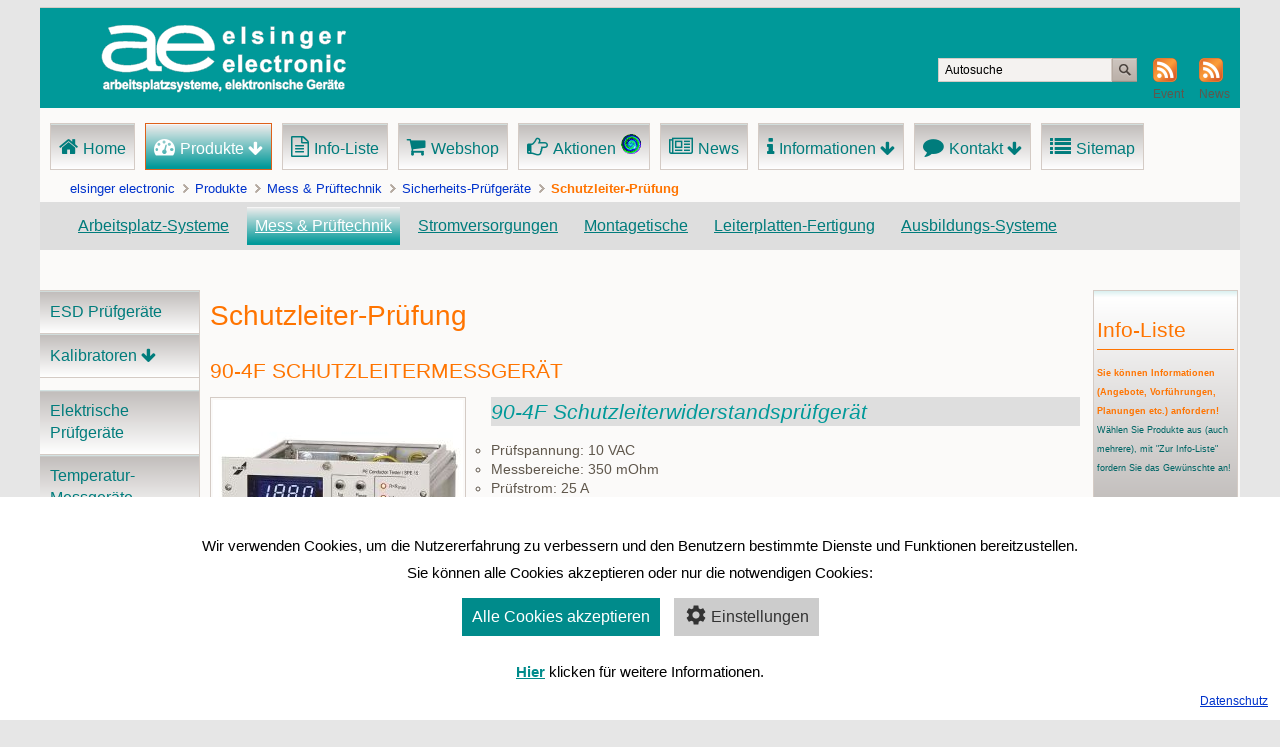

--- FILE ---
content_type: text/html; charset=utf-8
request_url: https://www.elsinger.at/schutzleiter-pruefung.html
body_size: 6820
content:
<!DOCTYPE html>
<html lang="de">
<head>
<meta charset="utf-8">
<title>Schutzleiter-Prüfung - Arbeitsplätze, Messgeräte, Ausbildung, Stromversorgungen, Fertigungstechnik</title>
<base href="https://www.elsinger.at/">
<meta name="robots" content="index,follow">
<meta name="description" content="">
<meta name="keywords" content="">
<meta name="generator" content="Contao Open Source CMS">
<meta name="viewport" content="width=device-width,initial-scale=1.0">
<style>#wrapper{width:1000px;margin:0 auto}#left{width:160px;right:160px}#right{width:150px}#container{padding-left:160px;padding-right:150px}</style>
<link rel="stylesheet" href="//fonts.googleapis.com/css?family=Open+Sans">
<link rel="stylesheet" href="assets/css/18268cc16bad.css">
<script src="assets/js/b90f4150687c.js"></script>
<script src="system/modules/mootoolsnav/html/mootoolsnav-uncompressed.js"></script>
<script src="system/modules/ac_core/assets/js/ac_core.js"></script>
<script>document.addEvent('domready',function(){new Autocompleter.Request.JSON('ctrl_keywords_279','SimpleAjax.php?mode=ac&acid=ctrl_keywords_279',{'indicatorClass':'autocompleter-loading','minLength':'3','width':'inherit','maxChoices':'10','zIndex':'42','delay':'50','autoSubmit':'1','selectFirst':'','multiple':'','separator':' ','autoTrim':'','relative':''})})</script>
<script src="files/ae_theme/theme/js/asm_config.js"></script>
<script src="files/ae_theme/theme/js/asm_content.js"></script>
<meta name="msvalidate.01" content="8958B3624EDBD51B4B31F62A4031B25B" />
<meta name="google-site-verification" content="RbAlkk570nIn9xFCq27iaBHpHQyoQJg0hhigsWr-D3k" />
<!--[if lt IE 9]><script src="assets/html5shiv/3.7.2/html5shiv-printshiv.min.js"></script><![endif]-->
</head>
<body id="top" class="mac chrome webkit ch131 columns2">
<div id="wrapper">
<header id="header">
<div class="inside">
<div class="header-top-bar"><div class="inner"><div class="ce_image logo first block">
<figure class="image_container">
<a href="elsinger-electronic.html">
<img src="files/ae_theme/theme/img/ae_logo.png" width="250" height="71" alt="elsinger electronic">
</a>
</figure>
</div>
<div class="ce_hyperlink rss block">
<figure class="image_container">
<a href="./share/newsfeed.xml" class="hyperlink_img" title="RSS-News-Feed Abonnement" rel="">
<img src="assets/images/4/rss-b0f68124.png" width="24" height="24" alt="RSS Feed">
</a>
<figcaption class="caption">News</figcaption>
</figure>
</div>
<div class="ce_hyperlink rss block">
<figure class="image_container">
<a href="./share/eventfeed.xml" class="hyperlink_img" title="RSS-Event-Feed Abonnement" rel="">
<img src="assets/images/4/rss-b0f68124.png" width="24" height="24" alt="RSS Feed">
</a>
<figcaption class="caption">Event</figcaption>
</figure>
</div>
<!-- indexer::stop -->
<div class="mod_ac_search_index form-search block">
<form action="suchen.html" method="get">
<div class="formbody">
<input type="search" name="keywords" id="ctrl_keywords_279" class="text" value="Autosuche" onblur="if(this.value == '') { this.value='Autosuche'}" onfocus="if (this.value == 'Autosuche') {this.value=''}">
<input type="image" id="ctrl_submit_ctrl_keywords_279" alt="Suchen" title="Suchen" src="files/ae_theme/theme/img/btn_search.gif" class="submit" value="Suchen">
</div>
</form>
</div>
<!-- indexer::continue --></div></div>
<a class="showat768" href="https://www.elsinger.at/schutzleiter-pruefung.html#nav-main-mobile" id="jump-to-nav">Navigation</a>
<!-- indexer::stop -->
<nav class="mod_navigation nav-main hideat768 dropdown block" id="nav-main">
<a href="schutzleiter-pruefung.html#skipNavigation198" class="invisible">Navigation überspringen</a>
<ul class="level_1" role="menubar">
<li class="start home first"><a href="./" title="willkommen bei elsinger electronic" class="start home first" accesskey="1" role="menuitem">Home</a></li>
<li class="submenu trail product"><a href="produkte.html" title="Produkte" class="submenu trail product" role="menuitem" aria-haspopup="true">Produkte</a>
<ul class="level_2" role="menu">
<li class="first"><a href="arbeitsplatz-systeme.html" title="Arbeitsplatz-Systeme" class="first" role="menuitem">Arbeitsplatz-Systeme</a></li>
<li class="trail"><a href="mess-prueftechnik.html" title="Mess &amp; Prüftechnik" class="trail" role="menuitem">Mess & Prüftechnik</a></li>
<li><a href="stromversorgungen.html" title="Strom-Versorgungen" role="menuitem">Stromversorgungen</a></li>
<li><a href="montagetische.html" title="Fertigungs-Plätze" role="menuitem">Montagetische</a></li>
<li><a href="leiterplatten-fertigung.html" title="Leiterplatten-Fertigung" role="menuitem">Leiterplatten-Fertigung</a></li>
<li class="last"><a href="ausbildungs-systeme.html" title="Ausbildungs-Systeme" class="last" role="menuitem">Ausbildungs-Systeme</a></li>
</ul>
</li>
<li class="infolist"><a href="merkliste.html" title="Info-Liste" class="infolist" rel="nofollow" role="menuitem">Info-Liste</a></li>
<li class="webshop"><a href="webshop-artikel.html" title="Webshop" class="webshop" role="menuitem">Webshop</a></li>
<li class="aktionen"><a href="webshop-artikel.html" title="Aktionen" class="aktionen" role="menuitem">Aktionen</a></li>
<li class="news"><a href="news.html" title="News" class="news" role="menuitem">News</a></li>
<li class="submenu information"><a href="informationen.html" title="Informationen" class="submenu information" role="menuitem" aria-haspopup="true">Informationen</a>
<ul class="level_2" role="menu">
<li class="first"><a href="messen-seminare.html" title="Messen/Seminare" class="first" role="menuitem">Messen/Seminare</a></li>
<li><a href="galerie.html" title="Galerie" role="menuitem">Galerie</a></li>
<li><a href="ankoe-zertifikat.html" title="ANKÖ Zertifikat" role="menuitem">ANKÖ Zertifikat</a></li>
<li><a href="rss.html" title="RSS Reader" role="menuitem">RSS Reader</a></li>
<li class="last"><a href="suchen.html" title="Suchen" class="last" role="menuitem">Suchen</a></li>
</ul>
</li>
<li class="submenu contact"><a href="kontakt.html" title="Kontakt" class="submenu contact" role="menuitem" aria-haspopup="true">Kontakt</a>
<ul class="level_2" role="menu">
<li class="first"><a href="oeffnungszeiten.html" title="Öffnungszeiten" class="first" role="menuitem">Öffnungszeiten</a></li>
<li class="edgeulfix"><a href="wir-ueber-uns.html" title="Wir über uns" class="edgeulfix" role="menuitem">Wir über uns</a></li>
<li><a href="impressum.html" title="Impressum" role="menuitem">Impressum</a></li>
<li><a href="datenschutz.html" title="Datenschutz" role="menuitem">Datenschutz</a></li>
<li><a href="stellenangebote.html" title="Stellenangebote" role="menuitem">Stellenangebote</a></li>
<li><a href="feedback.html" title="Feedback" role="menuitem">Feedback</a></li>
<li class="last"><a href="partner-link.html" title="Partner-Link" class="last" role="menuitem">Partner-Link</a></li>
</ul>
</li>
<li class="sitemap last"><a href="sitemap-372.html" title="Sitemap" class="sitemap last" role="menuitem">Sitemap</a></li>
</ul>
<a id="skipNavigation198" class="invisible">&nbsp;</a>
</nav>
<!-- indexer::continue -->
<!-- indexer::stop -->
<div class="mod_breadcrumb clr block">
<ul>
<li class="first"><a href="" title="Arbeitsplätze, Messgeräte, Ausbildung, Stromversorgungen, Fertigungstechnik">elsinger electronic</a></li>
<li><a href="produkte.html" title="Produkte">Produkte</a></li>
<li><a href="mess-prueftechnik.html" title="Mess &amp; Prüftechnik">Mess & Prüftechnik</a></li>
<li><a href="sicherheits-pruefgeraete.html" title="Sicherheits-Prüfgeräte">Sicherheits-Prüfgeräte</a></li>
<li class="active last">Schutzleiter-Prüfung</li>
</ul>
</div>
<!-- indexer::continue -->
<!-- indexer::stop -->
<nav class="mod_navigation cat-nav-main dropdown block">
<a href="schutzleiter-pruefung.html#skipNavigation267" class="invisible">Navigation überspringen</a>
<ul class="level_1" role="menubar">
<li class="first"><a href="arbeitsplatz-systeme.html" title="Arbeitsplatz-Systeme" class="first" role="menuitem">Arbeitsplatz-Systeme</a></li>
<li class="trail"><a href="mess-prueftechnik.html" title="Mess &amp; Prüftechnik" class="trail" role="menuitem">Mess & Prüftechnik</a></li>
<li><a href="stromversorgungen.html" title="Strom-Versorgungen" role="menuitem">Stromversorgungen</a></li>
<li><a href="montagetische.html" title="Fertigungs-Plätze" role="menuitem">Montagetische</a></li>
<li><a href="leiterplatten-fertigung.html" title="Leiterplatten-Fertigung" role="menuitem">Leiterplatten-Fertigung</a></li>
<li class="last"><a href="ausbildungs-systeme.html" title="Ausbildungs-Systeme" class="last" role="menuitem">Ausbildungs-Systeme</a></li>
</ul>
<a id="skipNavigation267" class="invisible">&nbsp;</a>
</nav>
<!-- indexer::continue -->
</div>
</header>
<div id="container">
<div id="main">
<div class="inside">
<div class="mod_iso_productlist block">
<h1>Schutzleiter-Prüfung</h1>
<div class="product_list">
<div class="product product_0 product_even product_first">
<form action="schutzleiter-pruefung.html" id="fmd223_product_1557" name="iso1350806834" method="post" enctype="application/x-www-form-urlencoded">
<div class="formbody">
<input type="hidden" name="FORM_SUBMIT" value="fmd223_product_1557">
<input type="hidden" name="REQUEST_TOKEN" value="29423b5dbcdd32c5e5aa63d73f25909b">
<input type="hidden" name="AJAX_PRODUCT" value="1557">
<input type="hidden" name="AJAX_MODULE" value="223">
<h3><a href="schutzleiter-pruefung/elabo-90-4f-schutzleitermessgeraet.html" title="Details sehen">90-4F Schutzleitermessgerät</a></h3>
<figure class="image_container">
<a title="90-4F Schutzleitermessung" href="schutzleiter-pruefung/elabo-90-4f-schutzleitermessgeraet.html">
<img src="assets/images/e/elabo_90-4f_schutzleiderwiderstand-dae0998e.jpg" itemprop="image" alt="" width="250" height="250">
</a>
</figure>
<div class="sku">90-4F Schutzleiterwiderstandsprüfgerät</div><div class="kurztext"><ul>
<li>Prüfspannung: 10 VAC</li>
<li>Messbereiche: 350 mOhm</li>
<li>Prüfstrom: 25 A</li>
<li>Schnittstelle: Digital, Analogausgang</li>
<li>Netzspannung: 230 V +/- 10%; 49 .. 61 Hz</li>
<li>Baugröße: 36 TE</li>
<li>3 HE-Einschubtechnik</li>
<li>Hochwertiger Metall-Systemeinschub</li>
<li>Servicefreundlichkeit - durch wenige Handgriffe austauschbar</li>
</ul></div>
<div class="price"></div><div class="details"><a href="schutzleiter-pruefung/elabo-90-4f-schutzleitermessgeraet.html" title="Details sehen">Details sehen</a></div>
<div class="submit_container">
<input type="submit" class="submit add_to_cart_note" name="add_to_cart_note" value="Auf die Info-Liste">
</div>
</div>
</form></div>
<div class="product product_1 product_odd product_last">
<form action="schutzleiter-pruefung.html" id="fmd223_product_2635" name="iso1414106350" method="post" enctype="application/x-www-form-urlencoded">
<div class="formbody">
<input type="hidden" name="FORM_SUBMIT" value="fmd223_product_2635">
<input type="hidden" name="REQUEST_TOKEN" value="29423b5dbcdd32c5e5aa63d73f25909b">
<input type="hidden" name="AJAX_PRODUCT" value="2635">
<input type="hidden" name="AJAX_MODULE" value="223">
<h3><a href="schutzleiter-pruefung/elabo-schutzleiter-pruefmodule-dc.html" title="Details sehen">Schutzleiter-Prüfmodule</a></h3>
<figure class="image_container">
<a title="Schutzleiter-Prüfmodul" href="schutzleiter-pruefung/elabo-schutzleiter-pruefmodule-dc.html">
<img src="assets/images/6/elabo_schutzleiter-pruefmodul-bb44b016.jpg" itemprop="image" alt="" width="250" height="250">
</a>
</figure>
<div class="sku">Schutzleiter-Prüfmodule</div><div class="kurztext"><ul>
<li>Autarke Messmodule für den universellen Einsatz in automatisierten Systemen</li>
<li>Vorbereitet zur Integration in Schaltschränken oder Prüfeinheiten</li>
<li>Vorgesehene Laschen ermöglichen eine einfache Montage der Module</li>
<li>Sämtliche Anschlüsse sind steckbar ausgeführt</li>
<li>Gerätetreiber in C# für Anwendungsprogrammierung erhältlich (.NET Framework 4.6.2)</li>
<li>In einem hochwertigen Metallgehäuse integriert</li>
<li>3 Modelle</li>
</ul></div>
<div class="price"></div><div class="details"><a href="schutzleiter-pruefung/elabo-schutzleiter-pruefmodule-dc.html" title="Details sehen">Details sehen</a></div>
<div class="submit_container">
<input type="submit" class="submit add_to_cart_note" name="add_to_cart_note" value="Auf die Info-Liste">
</div>
</div>
</form></div>
</div>
</div>
<a class="gotop" href="schutzleiter-pruefung.html#top">Go to top</a>
<!-- indexer::stop -->
<nav class="mod_navigation nav-main showat768 block" id="nav-main-mobile">
<a href="schutzleiter-pruefung.html#skipNavigation199" class="invisible">Navigation überspringen</a>
<ul class="level_1" role="menubar">
<li class="start home first"><a href="./" title="willkommen bei elsinger electronic" class="start home first" accesskey="1" role="menuitem">Home</a></li>
<li class="submenu trail product"><a href="produkte.html" title="Produkte" class="submenu trail product" role="menuitem" aria-haspopup="true">Produkte</a>
<ul class="level_2" role="menu">
<li class="first"><a href="arbeitsplatz-systeme.html" title="Arbeitsplatz-Systeme" class="first" role="menuitem">Arbeitsplatz-Systeme</a></li>
<li class="submenu trail"><a href="mess-prueftechnik.html" title="Mess &amp; Prüftechnik" class="submenu trail" role="menuitem" aria-haspopup="true">Mess & Prüftechnik</a>
<ul class="level_3" role="menu">
<li class="first"><a href="esd-pruefgeraete.html" title="ESD Prüfgeräte" class="first" role="menuitem">ESD Prüfgeräte</a></li>
<li><a href="kalibratoren.html" title="Kalibratoren" role="menuitem">Kalibratoren</a></li>
<li><a href="elektrische-pruefgeraete.html" title="Elektrische Prüfgeräte" role="menuitem">Elektrische Prüfgeräte</a></li>
<li><a href="temperatur-messgeraete-176.html" title="Temperatur-Messgeräte" role="menuitem">Temperatur-Messgeräte</a></li>
<li><a href="umwelt-messgeraete.html" title="Umwelt-Messgeräte" role="menuitem">Umwelt-Messgeräte</a></li>
<li><a href="datenerfassung.html" title="Datenerfassung" role="menuitem">Datenerfassung</a></li>
<li class="submenu trail"><a href="sicherheits-pruefgeraete.html" title="Sicherheits-Prüfgeräte" class="submenu trail" role="menuitem" aria-haspopup="true">Sicherheits-Prüfgeräte</a>
<ul class="level_4" role="menu">
<li class="sibling first"><a href="hochspannungs-tester.html" title="Hochspannungs-Tester" class="sibling first" role="menuitem">Hochspannungs-Tester</a></li>
<li class="active"><span class="active" role="menuitem">Schutzleiter-Prüfung</span></li>
<li class="sibling"><a href="ableitstrom-pruefung.html" title="Ableitstrom-Prüfung" class="sibling" role="menuitem">Ableitstrom-Prüfung</a></li>
<li class="sibling"><a href="isolations-pruefung.html" title="Isolations-Prüfung" class="sibling" role="menuitem">Isolations-Prüfung</a></li>
<li class="sibling last"><a href="kombi-tester.html" title="Kombi-Tester" class="sibling last" role="menuitem">Kombi-Tester</a></li>
</ul>
</li>
<li><a href="laengen-distanzmessung.html" title="Längen-/Distanz-Messung" role="menuitem">Längen-/Distanz-Messung</a></li>
<li><a href="lupenleuchten.html" title="Lupenleuchten" role="menuitem">Lupenleuchten</a></li>
<li><a href="mikroskop-systeme.html" title="Mikroskop-Systeme" role="menuitem">Mikroskop-Systeme</a></li>
<li class="last"><a href="messkabeln-und-zubehoer.html" title="Messkabeln und Zubehör" class="last" role="menuitem">Messkabeln und Zubehör</a></li>
</ul>
</li>
<li><a href="stromversorgungen.html" title="Strom-Versorgungen" role="menuitem">Stromversorgungen</a></li>
<li><a href="montagetische.html" title="Fertigungs-Plätze" role="menuitem">Montagetische</a></li>
<li><a href="leiterplatten-fertigung.html" title="Leiterplatten-Fertigung" role="menuitem">Leiterplatten-Fertigung</a></li>
<li class="last"><a href="ausbildungs-systeme.html" title="Ausbildungs-Systeme" class="last" role="menuitem">Ausbildungs-Systeme</a></li>
</ul>
</li>
<li class="infolist"><a href="merkliste.html" title="Info-Liste" class="infolist" rel="nofollow" role="menuitem">Info-Liste</a></li>
<li class="webshop"><a href="webshop-artikel.html" title="Webshop" class="webshop" role="menuitem">Webshop</a></li>
<li class="aktionen"><a href="webshop-artikel.html" title="Aktionen" class="aktionen" role="menuitem">Aktionen</a></li>
<li class="news"><a href="news.html" title="News" class="news" role="menuitem">News</a></li>
<li class="information"><a href="informationen.html" title="Informationen" class="information" role="menuitem">Informationen</a></li>
<li class="contact"><a href="kontakt.html" title="Kontakt" class="contact" role="menuitem">Kontakt</a></li>
<li class="sitemap last"><a href="sitemap-372.html" title="Sitemap" class="sitemap last" role="menuitem">Sitemap</a></li>
</ul>
<a id="skipNavigation199" class="invisible">&nbsp;</a>
</nav>
<!-- indexer::continue -->
</div>
</div>
<aside id="left">
<div class="inside">
<!-- indexer::stop -->
<nav class="mod_mootoolsnav nav-left block" id="mootoolsnav265">
<a href="schutzleiter-pruefung.html#skipNavigation265" class="invisible">Navigation überspringen</a>
<ul class="level_1" role="menubar">
<li class="first"><a href="esd-pruefgeraete.html" title="ESD Prüfgeräte" class="first" role="menuitem">ESD Prüfgeräte</a></li>
<li class="submenu"><a href="kalibratoren.html" title="Kalibratoren" class="submenu" role="menuitem" aria-haspopup="true">Kalibratoren</a>
<ul class="level_2" role="menu">
<li class="first"><a href="temperatur-kalibratoren.html" title="Temperatur-Kalibratoren" class="first" role="menuitem">Temperatur-Kalibratoren</a></li>
<li><a href="druck-kalibratoren.html" title="Druck-Kalibratoren" role="menuitem">Druck-Kalibratoren</a></li>
<li><a href="signal-prozess-kalibratoren.html" title="Signal/Prozess-Kalibratoren" role="menuitem">Signal/Prozess-Kalibratoren</a></li>
<li class="last"><a href="atex-kalibratoren.html" title="ATEX-Kalibratoren" class="last" role="menuitem">ATEX-Kalibratoren</a></li>
</ul>
</li>
<li><a href="elektrische-pruefgeraete.html" title="Elektrische Prüfgeräte" role="menuitem">Elektrische Prüfgeräte</a></li>
<li><a href="temperatur-messgeraete-176.html" title="Temperatur-Messgeräte" role="menuitem">Temperatur-Messgeräte</a></li>
<li><a href="umwelt-messgeraete.html" title="Umwelt-Messgeräte" role="menuitem">Umwelt-Messgeräte</a></li>
<li><a href="datenerfassung.html" title="Datenerfassung" role="menuitem">Datenerfassung</a></li>
<li class="submenu trail"><a href="sicherheits-pruefgeraete.html" title="Sicherheits-Prüfgeräte" class="submenu trail" role="menuitem" aria-haspopup="true">Sicherheits-Prüfgeräte</a>
<ul class="level_2" role="menu">
<li class="sibling first"><a href="hochspannungs-tester.html" title="Hochspannungs-Tester" class="sibling first" role="menuitem">Hochspannungs-Tester</a></li>
<li class="active"><span class="active" role="menuitem">Schutzleiter-Prüfung</span></li>
<li class="sibling"><a href="ableitstrom-pruefung.html" title="Ableitstrom-Prüfung" class="sibling" role="menuitem">Ableitstrom-Prüfung</a></li>
<li class="sibling"><a href="isolations-pruefung.html" title="Isolations-Prüfung" class="sibling" role="menuitem">Isolations-Prüfung</a></li>
<li class="sibling last"><a href="kombi-tester.html" title="Kombi-Tester" class="sibling last" role="menuitem">Kombi-Tester</a></li>
</ul>
</li>
<li class="submenu"><a href="laengen-distanzmessung.html" title="Längen-/Distanz-Messung" class="submenu" role="menuitem" aria-haspopup="true">Längen-/Distanz-Messung</a>
<ul class="level_2" role="menu">
<li class="first"><a href="digitales-netzwerk-orbit3.html" title="Digitales Netzwerk Orbit3" class="first" role="menuitem">Digitales Netzwerk Orbit3</a></li>
<li><a href="digital-taster.html" title="Digital-Taster" role="menuitem">Digital-Taster</a></li>
<li><a href="laser-taster.html" title="Laser-Taster" role="menuitem">Laser-Taster</a></li>
<li><a href="analog-taster.html" title="Analog-Taster" role="menuitem">Analog-Taster</a></li>
<li class="last"><a href="digitale-anzeigen.html" title="Digitale Anzeigen" class="last" role="menuitem">Digitale Anzeigen</a></li>
</ul>
</li>
<li><a href="lupenleuchten.html" title="Lupenleuchten" role="menuitem">Lupenleuchten</a></li>
<li><a href="mikroskop-systeme.html" title="Mikroskop-Systeme" role="menuitem">Mikroskop-Systeme</a></li>
<li class="submenu last"><a href="messkabeln-und-zubehoer.html" title="Messkabeln und Zubehör" class="submenu last" role="menuitem" aria-haspopup="true">Messkabeln und Zubehör</a>
<ul class="level_2" role="menu">
<li class="first"><a href="strippen.html" title="Strippen" class="first" role="menuitem">Strippen</a></li>
<li><a href="mess-spitzen-krokoklemmen.html" title="Mess-Spitzen &amp; Krokoklemmen" role="menuitem">Mess-Spitzen & Krokoklemmen</a></li>
<li><a href="kelvin-messprogramm.html" title="Kelvin Messprogramm" role="menuitem">Kelvin Messprogramm</a></li>
<li><a href="bnc-verbindung.html" title="BNC-Verbindung" role="menuitem">BNC-Verbindung</a></li>
<li><a href="mess-sets.html" title="Mess-Set's" role="menuitem">Mess-Set's</a></li>
<li><a href="messleitungs-halter.html" title="Messleitungs-Halter" role="menuitem">Messleitungs-Halter</a></li>
<li><a href="schnelldruck-klemmen.html" title="Schnelldruck-Klemmen" role="menuitem">Schnelldruck-Klemmen</a></li>
<li><a href="buchsen-stecker.html" title="Buchsen &amp; Stecker" role="menuitem">Buchsen & Stecker</a></li>
<li><a href="umruestbuchen-adapter.html" title="Umrüstbuchen &amp; Adapter" role="menuitem">Umrüstbuchen & Adapter</a></li>
<li class="last"><a href="schraubensicherungslack.html" title="Schrauben-sicherungslack" class="last" role="menuitem">Schrauben-sicherungslack</a></li>
</ul>
</li>
</ul>
<a id="skipNavigation265" class="invisible">&nbsp;</a>
</nav>
<script>window.addEvent('domready',function(){new MootoolsNav('mootoolsnav265',{level:0,trigger:'click'})})</script>
<!-- indexer::continue -->
</div>
</aside>
<aside id="right">
<div class="inside">
<!-- indexer::stop -->
<div class="mod_iso_cart mini_info block">
<h2>Info-Liste</h2>
<p class="empty message">
<div class="ce_text block">
<p><strong><span style="font-size: 9px; color: #ff7400;">Sie können Informationen (Angebote, Vorführungen, Planungen etc.) anfordern!</span></strong><br><span style="color: #006666;"><span style="font-size: 9px;">Wählen Sie Produkte aus </span><span style="font-size: 9px;">(auch mehrere)</span><span style="font-size: 9px;">, mit "Zur Info-Liste" fordern Sie das Gewünschte an!</span></span></p>
</div>
</p>
</div>
<!-- indexer::continue -->
</div>
</aside>
</div>
<footer id="footer">
<div class="inside">
<div id="footer-adress-block" class="grid12"><!-- indexer::stop -->
<div class="mod_eventlist grid4 footer-list block">
<h2>Messen & Seminare</h2>
<div class="empty">Aktuell sind keine Termine vorhanden.</div>
</div>
<!-- indexer::continue -->
<div class="ce_text grid4 block">
<h2>Kataloge</h2>
<p style="text-align: justify;">Hier finden Sie unsere Kataloge zum Download!</p>
<div>
<table class="newsletter" style="border: 0px;">
<tbody>
<tr>
<td><img style="display: block; margin-left: auto; margin-right: auto;" src="files/div_img/elsinger_katalog.jpg" alt="Lieferprogramm" width="125" height="177"></td>
<td><img style="display: block; margin-left: auto; margin-right: auto;" src="files/div_img/betriebseinrichtungen.jpg" alt="Betriebseinrichtungen" width="125" height="177"></td>
</tr>
<tr>
<td style="text-align: center;"><div class="ce_download first last block">
<img src="assets/contao/images/iconPDF.gif" width="18" height="18" alt="" class="mime_icon">
<a href="schutzleiter-pruefung.html?file=files/downloads/ae_Katalog.pdf" title="Die Datei ae_Katalog.pdf herunterladen">Hauptkatalog <span class="size">(5,4 MiB)</span></a>
</div>
</td>
<td style="text-align: center;"><div class="ce_download first last block">
<img src="assets/contao/images/iconPDF.gif" width="18" height="18" alt="" class="mime_icon">
<a href="schutzleiter-pruefung.html?file=files/downloads/ae_Arbeitsplatzsysteme_4407.pdf" title="Die Datei ae_Arbeitsplatzsysteme_4407.pdf herunterladen">Betriebseinrichtung <span class="size">(5,0 MiB)</span></a>
</div>
</td>
</tr>
</tbody>
</table>
</div>
</div>
<div class="ce_text last block">
<h2>Kontakt</h2>
<p><strong>elsinger electronic handel gmbh</strong></p>
<p>Hauptstrasse 69</p>
<p>1140 Wien</p>
<p>Tel: 01 979 46 51</p>
<p>e-mail: <a href="&#109;&#97;&#105;&#108;&#116;&#111;&#58;&#111;&#102;&#x66;&#105;&#99;&#101;&#x40;&#x65;&#x6C;&#x73;&#x69;&#x6E;&#103;&#x65;&#x72;&#46;&#97;&#x74;">&#111;&#102;&#x66;&#105;&#99;&#101;&#x40;&#x65;&#x6C;&#x73;&#x69;&#x6E;&#103;&#x65;&#x72;&#46;&#97;&#x74;</a></p>
<p><strong>⇒&nbsp;Folgen Sie uns auf <a href="https://www.linkedin.com/company/elsinger-electronic-handel-gmbh" target="_blank">linkedIn</a></strong></p>
<p><a title="Zum Impressum" href="impressum.html">Impressum</a> | <a title="zum Datenschutz" href="datenschutz.html">Datenschutz</a> | <a title="Nehmen Sie mit uns Kontakt auf" href="feedback.html">Kontakt</a></p>
<pre>Copyright © 2026 elsinger electronic<br>Alle Rechte vorbehalten</pre>
</div>
</div>            </div>
</footer>
</div>
<script src="assets/jquery/ui/1.11.4/jquery-ui.min.js"></script>
<script>(function($){$(document).ready(function(){$(document).accordion({heightStyle:'content',header:'div.toggler',collapsible:!0,create:function(event,ui){ui.header.addClass('active');$('div.toggler').attr('tabindex',0)},activate:function(event,ui){ui.newHeader.addClass('active');ui.oldHeader.removeClass('active');$('div.toggler').attr('tabindex',0)}})})})(jQuery)</script>
<script src="assets/jquery/colorbox/1.6.1/js/colorbox.min.js"></script>
<script>(function($){$(document).ready(function(){$('a[data-lightbox]').map(function(){$(this).colorbox({loop:!1,rel:$(this).attr('data-lightbox'),maxWidth:'95%',maxHeight:'95%'})})})})(jQuery)</script>
<script src="assets/swipe/2.0/js/swipe.min.js"></script>
<script>(function($){$(document).ready(function(){$('.ce_sliderStart').each(function(i,cte){var s=$('.content-slider',cte)[0],c=s.getAttribute('data-config').split(',');new Swipe(s,{'auto':parseInt(c[0]),'speed':parseInt(c[1]),'startSlide':parseInt(c[2]),'continuous':parseInt(c[3]),'menu':$('.slider-control',cte)[0]})})})})(jQuery)</script>
<script src="assets/jquery/tablesorter/2.0.5/js/tablesorter.js"></script>
<script>(function($){$(document).ready(function(){$('.ce_table .sortable').each(function(i,table){$(table).tablesorter()})})})(jQuery)</script>
<script src="assets/jquery/mediaelement/2.16.4/js/mediaelement-and-player.min.js"></script>
<script>(function($){$(document).ready(function(){$('video,audio').mediaelementplayer({pluginPath:'/assets/jquery/mediaelement/2.16.4/',flashName:'legacy/flashmediaelement.swf',silverlightName:'legacy/silverlightmediaelement.xap'})})})(jQuery)</script>
<script>(function(){window.addEvent('domready',function(){new Fx.Accordion($$('div.toggler'),$$('div.accordion'),{opacity:!1,alwaysHide:!0,onActive:function(tog,el){el.setProperty('aria-hidden','false');tog.addClass('active');tog.getNext('div').fade('in');tog.setProperty('aria-expanded','true');return !1},onBackground:function(tog,el){el.setProperty('aria-hidden','true');tog.removeClass('active');tog.getNext('div').fade('out');tog.setProperty('aria-expanded','false');return !1}});$$('div.toggler').each(function(el){el.setProperty('role','tab');el.setProperty('tabindex',0);el.addEvents({'keypress':function(event){if(event.code==13||event.code==32){this.fireEvent('click')}},'focus':function(){this.addClass('hover')},'blur':function(){this.removeClass('hover')},'mouseenter':function(){this.addClass('hover')},'mouseleave':function(){this.removeClass('hover')}})});$$('div.ce_accordion').each(function(el){el.setProperty('role','tablist')});$$('div.accordion').each(function(el){el.setProperty('role','tabpanel')})})})()</script>
<script src="assets/mootools/mediabox/1.4.6/js/mediabox.js"></script>
<script>(function($){window.addEvent('domready',function(){$$('a[data-lightbox]').mediabox({},function(el){return[el.href,el.title,el.getAttribute('data-lightbox')]},function(el){var data=this.getAttribute('data-lightbox').split(' ');return(this==el)||(data[0]&&el.getAttribute('data-lightbox').match(data[0]))});$('mbImage').addEvent('swipe',function(e){(e.direction=='left')?$('mbNextLink').fireEvent('click'):$('mbPrevLink').fireEvent('click')})})})(document.id)</script>
<script src="assets/swipe/2.0/js/swipe.min.js"></script>
<script>(function(){window.addEvent('domready',function(){$$('.ce_sliderStart').each(function(cte){var s=cte.getElement('.content-slider'),c=s.getAttribute('data-config').split(',');new Swipe(s,{'auto':parseInt(c[0]),'speed':parseInt(c[1]),'startSlide':parseInt(c[2]),'continuous':parseInt(c[3]),'menu':cte.getElement('.slider-control')})})})})()</script>
<script>setTimeout(function(){var e=function(e,t){try{var n=new XMLHttpRequest}catch(r){return}n.open("GET",e,!0),n.onreadystatechange=function(){this.readyState==4&&this.status==200&&typeof t=="function"&&t(this.responseText)},n.send()},t="system/cron/cron.";e(t+"txt",function(n){parseInt(n||0)<Math.round(+(new Date)/1e3)-60&&e(t+"php")})},5e3)</script>
<script async defer data-website-id="a31ffe1e-819e-46a8-9a5a-2e8557a33e85" src="https://water.foxship.eu/script.js"></script>
<script>window.addEvent('domready',function(){IsotopeProducts.setLoadMessage('Lade Produktdaten ...');IsotopeProducts.attach(JSON.decode('[{"formId":"fmd223_product_1557","attributes":[]},{"formId":"fmd223_product_2635","attributes":[]}]'))})</script>
</body>
</html>

--- FILE ---
content_type: text/css
request_url: https://www.elsinger.at/assets/css/18268cc16bad.css
body_size: 18944
content:
/* Contao Open Source CMS, (c) 2005-2015 Leo Feyer, LGPL license */
body,form,figure{margin:0;padding:0}img{border:0}header,footer,nav,section,aside,article,figure,figcaption{display:block}body{font-size:100.01%}select,input,textarea{font-size:99%}#container,.inside{position:relative}#main,#left,#right{float:left;position:relative}#main{width:100%}#left{margin-left:-100%}#right{margin-right:-100%}#footer{clear:both}#main .inside{min-height:1px}.ce_gallery>ul{margin:0;padding:0;overflow:hidden;list-style:none}.ce_gallery>ul li{float:left}.ce_gallery>ul li.col_first{clear:left}.float_left{float:left}.float_right{float:right}.block{overflow:hidden}.clear,#clear{height:.1px;font-size:.1px;line-height:.1px;clear:both}.invisible{border:0;clip:rect(0 0 0 0);height:1px;margin:-1px;overflow:hidden;padding:0;position:absolute;width:1px}.custom{display:block}#container:after,.custom:after{content:"";display:table;clear:both}
/* Contao Open Source CMS, (c) 2005-2015 Leo Feyer, LGPL license */
@media(max-width:767px){#wrapper{margin:0;width:auto}#container{padding-left:0;padding-right:0}#main,#left,#right{float:none;width:auto}#left{right:0;margin-left:0}#right{margin-right:0}}img{max-width:100%;height:auto}.ie7 img{-ms-interpolation-mode:bicubic}.ie8 img{width:auto}
#wrapper{width:1200px;margin:0 auto}[class*="grid"]{float:left;margin-left:10px;margin-right:10px;display:inline}.mod_article [class*="ce_"],.mod_article [class*="mod_"]{margin-left:10px;margin-right:10px}.mod_article .mod_newsreader,.mod_article .mod_eventreader{margin-left:0;margin-right:0}.mod_article [class*="layout_"] > *,.mod_article [class*="event_"] > *{margin-left:10px;margin-right:10px}.mod_article.grid1,.mod_article.grid2,.mod_article.grid3,.mod_article.grid4,.mod_article.grid5,.mod_article.grid6,.mod_article.grid7,.mod_article.grid8,.mod_article.grid9,.mod_article.grid10,.mod_article.grid11,.mod_article.grid12{margin-left:0;margin-right:0}#main .inside{overflow:hidden}.grid1{width:80px}.grid2{width:180px}.grid3{width:280px}.grid4{width:380px}.grid5{width:480px}.grid6{width:580px}.grid7{width:680px}.grid8{width:780px}.grid9{width:880px}.grid10{width:980px}.grid11{width:1080px}.grid12{width:1180px}.mod_article.grid1{width:100px}.mod_article.grid2{width:200px}.mod_article.grid3{width:300px}.mod_article.grid4{width:400px}.mod_article.grid5{width:500px}.mod_article.grid6{width:600px}.mod_article.grid7{width:700px}.mod_article.grid8{width:800px}.mod_article.grid9{width:900px}.mod_article.grid10{width:1000px}.mod_article.grid11{width:1100px}.mod_article.grid12{width:1200px}.offset1{margin-left:110px!important}.offset2{margin-left:210px!important}.offset3{margin-left:310px!important}.offset4{margin-left:410px!important}.offset5{margin-left:510px!important}.offset6{margin-left:610px!important}.offset7{margin-left:710px!important}.offset8{margin-left:810px!important}.offset9{margin-left:910px!important}.offset10{margin-left:1010px!important}.offset11{margin-left:1110px!important}.offset12{margin-left:1210px!important}.mod_article.offset1{margin-left:100px!important}.mod_article.offset2{margin-left:200px!important}.mod_article.offset3{margin-left:300px!important}.mod_article.offset4{margin-left:400px!important}.mod_article.offset5{margin-left:500px!important}.mod_article.offset6{margin-left:600px!important}.mod_article.offset7{margin-left:700px!important}.mod_article.offset8{margin-left:800px!important}.mod_article.offset9{margin-left:900px!important}.mod_article.offset10{margin-left:1000px!important}.mod_article.offset11{margin-left:1100px!important}.mod_article.offset12{margin-left:1200px!important}@media (min-width:979px) and (max-width:1200px){#wrapper{width:960px;margin:0 auto}.grid1{width:60px}.grid2{width:140px}.grid3{width:220px}.grid4{width:300px}.grid5{width:380px}.grid6{width:460px}.grid7{width:540px}.grid8{width:620px}.grid9{width:700px}.grid10{width:780px}.grid11{width:860px}.grid12{width:940px}.mod_article.grid1{width:80px}.mod_article.grid2{width:160px}.mod_article.grid3{width:240px}.mod_article.grid4{width:320px}.mod_article.grid5{width:400px}.mod_article.grid6{width:480px}.mod_article.grid7{width:560px}.mod_article.grid8{width:640px}.mod_article.grid9{width:720px}.mod_article.grid10{width:800px}.mod_article.grid11{width:880px}.mod_article.grid12{width:960px}.offset1{margin-left:90px!important}.offset2{margin-left:170px!important}.offset3{margin-left:250px!important}.offset4{margin-left:330px!important}.offset5{margin-left:410px!important}.offset6{margin-left:490px!important}.offset7{margin-left:570px!important}.offset8{margin-left:650px!important}.offset9{margin-left:730px!important}.offset10{margin-left:810px!important}.offset11{margin-left:890px!important}.offset12{margin-left:970px!important}.mod_article.offset1{margin-left:80px!important}.mod_article.offset2{margin-left:160px!important}.mod_article.offset3{margin-left:240px!important}.mod_article.offset4{margin-left:320px!important}.mod_article.offset5{margin-left:400px!important}.mod_article.offset6{margin-left:480px!important}.mod_article.offset7{margin-left:560px!important}.mod_article.offset8{margin-left:640px!important}.mod_article.offset9{margin-left:720px!important}.mod_article.offset10{margin-left:800px!important}.mod_article.offset11{margin-left:880px!important}.mod_article.offset12{margin-left:960px!important}}@media (min-width:768px) and (max-width:979px){#wrapper{width:744px}.grid1{width:42px}.grid2{width:104px}.grid3{width:166px}.grid4{width:228px}.grid5{width:290px}.grid6{width:352px}.grid7{width:414px}.grid8{width:476px}.grid9{width:538px}.grid10{width:600px}.grid11{width:662px}.grid12{width:724px}.mod_article.grid1{width:62px}.mod_article.grid2{width:124px}.mod_article.grid3{width:186px}.mod_article.grid4{width:248px}.mod_article.grid5{width:310px}.mod_article.grid6{width:372px}.mod_article.grid7{width:434px}.mod_article.grid8{width:496px}.mod_article.grid9{width:558px}.mod_article.grid10{width:620px}.mod_article.grid11{width:682px}.mod_article.grid12{width:744px}.offset1{margin-left:72px!important}.offset2{margin-left:134px!important}.offset3{margin-left:196px!important}.offset4{margin-left:258px!important}.offset5{margin-left:320px!important}.offset6{margin-left:382px!important}.offset7{margin-left:444px!important}.offset8{margin-left:506px!important}.offset9{margin-left:568px!important}.offset10{margin-left:630px!important}.offset11{margin-left:692px!important}.offset12{margin-left:754px!important}.mod_article.offset1{margin-left:62px!important}.mod_article.offset2{margin-left:124px!important}.mod_article.offset3{margin-left:186px!important}.mod_article.offset4{margin-left:248px!important}.mod_article.offset5{margin-left:310px!important}.mod_article.offset6{margin-left:372px!important}.mod_article.offset7{margin-left:434px!important}.mod_article.offset8{margin-left:496px!important}.mod_article.offset9{margin-left:558px!important}.mod_article.offset10{margin-left:620px!important}.mod_article.offset11{margin-left:682px!important}.mod_article.offset12{margin-left:744px!important}}@media (max-width:767px){#wrapper{width:auto}[class*="grid"]{float:none!important;display:block!important;width:auto!important}[class*="offset"]{margin-left:10px!important}}
/* Contao Open Source CMS, (c) 2005-2015 Leo Feyer, LGPL license */
body,div,h1,h2,h3,h4,h5,h6,p,blockquote,pre,code,ol,ul,li,dl,dt,dd,figure,table,th,td,form,fieldset,legend,input,textarea{margin:0;padding:0}table{border-spacing:0;border-collapse:collapse}caption,th,td{text-align:left;text-align:start;vertical-align:top}abbr,acronym{font-variant:normal;border-bottom:1px dotted #666;cursor:help}blockquote,q{quotes:none}fieldset,img{border:0}ul{list-style-type:none}sup{vertical-align:text-top}sub{vertical-align:text-bottom}del{text-decoration:line-through}ins{text-decoration:none}header,footer,nav,section,aside,article,figure,figcaption{display:block}body{font:12px/1 "Lucida Grande","Lucida Sans Unicode",Verdana,sans-serif;color:#000}input,button,textarea,select{font-family:inherit;font-size:99%;font-weight:inherit}pre,code{font-family:Monaco,monospace}h1,h2,h3,h4,h5,h6{font-size:100%;font-weight:normal}h1{font-size:1.8333em}h2{font-size:1.6667em}h3{font-size:1.5em}h4{font-size:1.3333em}table{font-size:inherit}caption,th{font-weight:bold}a{color:#00f}h1,h2,h3,h4,h5,h6{margin-top:1em}h1,h2,h3,h4,h5,h6,p,pre,blockquote,table,ol,ul,form{margin-bottom:12px}
@media screen{
#iso_ajaxBox{width:20%;padding:9px 50px 9px 24px;position:absolute;top:30px;left:40%;background:#fff url("../../system/themes/default/images/loading.gif") no-repeat right center;border:2px solid #000;font-family:"Trebuchet MS",Verdana,sans-serif;font-size:15px;line-height:18px;text-align:left;color:#000;z-index:9999}#iso_ajaxBox.btnClose{background-image:none;cursor:pointer}#iso_ajaxBox p{margin:1em 0;padding:0}#iso_ajaxBox .iso_error{padding-left:34px;background:url("../../system/modules/isotope/assets/images/cross-24.png") left center no-repeat}#iso_ajaxBox .iso_confirm{padding-left:34px;background:url("../../system/modules/isotope/assets/images/tick-24.png") left center no-repeat}#iso_ajaxBox .iso_info{padding-left:34px;background:url("../../system/modules/isotope/assets/images/information-24.png") left center no-repeat}#iso_ajaxOverlay{width:100%;height:100%;position:fixed;top:0;left:0;background-color:#000;z-index:9998;-moz-opacity:.5;opacity:.5;_display:none;filter:Alpha(opacity=50)}
}
/* ColorBox, (c) 2011 Jack Moore, MIT license */
#colorbox,#cboxOverlay,#cboxWrapper{position:absolute;top:0;left:0;z-index:9999;overflow:hidden}#cboxWrapper{max-width:none}#cboxOverlay{position:fixed;width:100%;height:100%}#cboxMiddleLeft,#cboxBottomLeft{clear:left}#cboxContent{position:relative}#cboxLoadedContent{overflow:auto;-webkit-overflow-scrolling:touch}#cboxTitle{margin:0}#cboxLoadingOverlay,#cboxLoadingGraphic{position:absolute;top:0;left:0;width:100%;height:100%}#cboxPrevious,#cboxNext,#cboxClose,#cboxSlideshow{cursor:pointer}.cboxPhoto{float:left;margin:auto;border:0;display:block;max-width:none;-ms-interpolation-mode:bicubic}.cboxIframe{width:100%;height:100%;display:block;border:0;padding:0;margin:0}#colorbox,#cboxContent,#cboxLoadedContent{box-sizing:content-box;-moz-box-sizing:content-box;-webkit-box-sizing:content-box}#cboxOverlay{background:#000;opacity:.9;filter:alpha(opacity = 90)}#colorbox{outline:0}#cboxContent{margin-top:20px;background:#000}.cboxIframe{background:#fff}#cboxError{padding:50px;border:1px solid #ccc}#cboxLoadedContent{border:5px solid #000;background:#fff}#cboxTitle{position:absolute;top:-20px;left:0;color:#ccc}#cboxCurrent{position:absolute;top:-20px;right:0;color:#ccc}#cboxLoadingGraphic{background:url("../../assets/jquery/colorbox/1.6.1/images/loading.gif") no-repeat center center}#cboxPrevious,#cboxNext,#cboxSlideshow,#cboxClose{border:0;padding:0;margin:0;overflow:visible;width:auto;background:0}#cboxPrevious:active,#cboxNext:active,#cboxSlideshow:active,#cboxClose:active{outline:0}#cboxSlideshow{position:absolute;top:-20px;right:90px;color:#fff}#cboxPrevious{position:absolute;top:50%;left:5px;margin-top:-32px;background:url("../../assets/jquery/colorbox/1.6.1/images/controls.png") no-repeat top left;width:28px;height:65px;text-indent:-9999px}#cboxPrevious:hover{background-position:bottom left}#cboxNext{position:absolute;top:50%;right:5px;margin-top:-32px;background:url("../../assets/jquery/colorbox/1.6.1/images/controls.png") no-repeat top right;width:28px;height:65px;text-indent:-9999px}#cboxNext:hover{background-position:bottom right}#cboxClose{position:absolute;top:5px;right:5px;display:block;background:url("../../assets/jquery/colorbox/1.6.1/images/controls.png") no-repeat top center;width:38px;height:19px;text-indent:-9999px}#cboxClose:hover{background-position:bottom center}
/* Swipe 2.0, (C) Brad Birdsall 2012, MIT license */
.content-slider{overflow:hidden;visibility:hidden;position:relative}.slider-wrapper{overflow:hidden;position:relative}.slider-wrapper>*{float:left;width:100%;position:relative}.slider-control{height:30px;position:relative}.slider-control a,.slider-control .slider-menu{position:absolute;top:9px;display:inline-block}.slider-control .slider-prev{left:0}.slider-control .slider-next{right:0}.slider-control .slider-menu{top:0;width:50%;left:50%;margin-left:-25%;font-size:27px;text-align:center}.slider-control .slider-menu b{color:#bbb;cursor:pointer}.slider-control .slider-menu b.active{color:#666}
/**
 * Contao Open Source CMS
 *
 * Copyright (c) 2005-2015 Leo Feyer
 *
 * @license LGPL-3.0+
 */

table.sortable thead th {
	background-image:url("../../assets/jquery/tablesorter/2.0.5/images/default.gif");
	background-repeat:no-repeat;
	background-position:center right;
}
table.sortable thead th.headerSortDown {
	background-image:url("../../assets/jquery/tablesorter/2.0.5/images/asc.gif");
}
table.sortable thead th.headerSortUp {
	background-image:url("../../assets/jquery/tablesorter/2.0.5/images/desc.gif");
}

/* MediaElement.js, (c) 2010-2014 John Dyer, MIT license */
.mejs-offscreen{position:absolute !important;top:-10000px;left:-10000px;overflow:hidden;width:1px;height:1px}.mejs-container{position:relative;background:#000;font-family:Helvetica,Arial;text-align:left;vertical-align:top;text-indent:0}.mejs-audio{margin-top:18px}.me-plugin{position:absolute}.mejs-embed,.mejs-embed body{width:100%;height:100%;margin:0;padding:0;background:#000;overflow:hidden}.mejs-fullscreen{overflow:hidden !important}.mejs-container-fullscreen{position:fixed;left:0;top:0;right:0;bottom:0;overflow:hidden;z-index:1000}.mejs-container-fullscreen .mejs-mediaelement,.mejs-container-fullscreen video{width:100%;height:100%}.mejs-clear{clear:both}.mejs-background{position:absolute;top:0;left:0}.mejs-mediaelement{position:absolute;top:0;left:0;width:100%;height:100%}.mejs-poster{position:absolute;top:0;left:0;background-size:contain;background-position:50% 50%;background-repeat:no-repeat}:root .mejs-poster img{display:none}.mejs-poster img{border:0;padding:0;border:0}.mejs-overlay{position:absolute;top:0;left:0}.mejs-overlay-play{cursor:pointer}.mejs-overlay-button{position:absolute;top:50%;left:50%;width:100px;height:100px;margin:-50px 0 0 -50px;background:url("../../assets/jquery/mediaelement/2.16.4/images/bigplay.svg") no-repeat}.no-svg .mejs-overlay-button{background-image:url("../../assets/jquery/mediaelement/2.16.4/images/bigplay.png")}.mejs-overlay:hover .mejs-overlay-button{background-position:0 -100px}.mejs-overlay-loading{position:absolute;top:50%;left:50%;width:80px;height:80px;margin:-40px 0 0 -40px;background:#333;background:url("../../assets/jquery/mediaelement/2.16.4/images/background.png");background:rgba(0,0,0,0.9);background:-webkit-gradient(linear,0 0,0 100%,from(rgba(50,50,50,0.9)),to(rgba(0,0,0,0.9)));background:-webkit-linear-gradient(top,rgba(50,50,50,0.9),rgba(0,0,0,0.9));background:-moz-linear-gradient(top,rgba(50,50,50,0.9),rgba(0,0,0,0.9));background:-o-linear-gradient(top,rgba(50,50,50,0.9),rgba(0,0,0,0.9));background:-ms-linear-gradient(top,rgba(50,50,50,0.9),rgba(0,0,0,0.9));background:linear-gradient(rgba(50,50,50,0.9),rgba(0,0,0,0.9))}.mejs-overlay-loading span{display:block;width:80px;height:80px;background:transparent url("../../assets/jquery/mediaelement/2.16.4/images/loading.gif") 50% 50% no-repeat}.mejs-container .mejs-controls{position:absolute;list-style-type:none;margin:0;padding:0;bottom:0;left:0;background:url("../../assets/jquery/mediaelement/2.16.4/images/background.png");background:rgba(0,0,0,0.7);background:-webkit-gradient(linear,0 0,0 100%,from(rgba(50,50,50,0.7)),to(rgba(0,0,0,0.7)));background:-webkit-linear-gradient(top,rgba(50,50,50,0.7),rgba(0,0,0,0.7));background:-moz-linear-gradient(top,rgba(50,50,50,0.7),rgba(0,0,0,0.7));background:-o-linear-gradient(top,rgba(50,50,50,0.7),rgba(0,0,0,0.7));background:-ms-linear-gradient(top,rgba(50,50,50,0.7),rgba(0,0,0,0.7));background:linear-gradient(rgba(50,50,50,0.7),rgba(0,0,0,0.7));height:30px;width:100%}.mejs-container .mejs-controls div{list-style-type:none;background-image:none;display:block;float:left;margin:0;padding:0;width:26px;height:26px;font-size:11px;line-height:11px;font-family:Helvetica,Arial;border:0}.mejs-controls .mejs-button button{cursor:pointer;display:block;font-size:0;line-height:0;text-decoration:none;margin:7px 5px;padding:0;position:absolute;height:16px;width:16px;border:0;background:transparent url("../../assets/jquery/mediaelement/2.16.4/images/controls.svg") no-repeat}.no-svg .mejs-controls .mejs-button button{background-image:url("../../assets/jquery/mediaelement/2.16.4/images/controls.png")}.mejs-controls .mejs-button button:focus{outline:dotted 1px #999}.mejs-container .mejs-controls .mejs-time{color:#fff;display:block;height:17px;width:auto;padding:10px 3px 0 3px;overflow:hidden;text-align:center;-moz-box-sizing:content-box;-webkit-box-sizing:content-box;box-sizing:content-box}.mejs-container .mejs-controls .mejs-time a{color:#fff;font-size:11px;line-height:12px;display:block;float:left;margin:1px 2px 0 0;width:auto}.mejs-controls .mejs-play button{background-position:0 0}.mejs-controls .mejs-pause button{background-position:0 -16px}.mejs-controls .mejs-stop button{background-position:-112px 0}.mejs-controls div.mejs-time-rail{direction:ltr;width:200px;padding-top:5px}.mejs-controls .mejs-time-rail span,.mejs-controls .mejs-time-rail a{display:block;position:absolute;width:180px;height:10px;-webkit-border-radius:2px;-moz-border-radius:2px;border-radius:2px;cursor:pointer}.mejs-controls .mejs-time-rail .mejs-time-total{margin:5px;background:#333;background:rgba(50,50,50,0.8);background:-webkit-gradient(linear,0 0,0 100%,from(rgba(30,30,30,0.8)),to(rgba(60,60,60,0.8)));background:-webkit-linear-gradient(top,rgba(30,30,30,0.8),rgba(60,60,60,0.8));background:-moz-linear-gradient(top,rgba(30,30,30,0.8),rgba(60,60,60,0.8));background:-o-linear-gradient(top,rgba(30,30,30,0.8),rgba(60,60,60,0.8));background:-ms-linear-gradient(top,rgba(30,30,30,0.8),rgba(60,60,60,0.8));background:linear-gradient(rgba(30,30,30,0.8),rgba(60,60,60,0.8))}.mejs-controls .mejs-time-rail .mejs-time-buffering{width:100%;background-image:-o-linear-gradient(-45deg,rgba(255,255,255,0.15) 25%,transparent 25%,transparent 50%,rgba(255,255,255,0.15) 50%,rgba(255,255,255,0.15) 75%,transparent 75%,transparent);background-image:-webkit-gradient(linear,0 100%,100% 0,color-stop(0.25,rgba(255,255,255,0.15)),color-stop(0.25,transparent),color-stop(0.5,transparent),color-stop(0.5,rgba(255,255,255,0.15)),color-stop(0.75,rgba(255,255,255,0.15)),color-stop(0.75,transparent),to(transparent));background-image:-webkit-linear-gradient(-45deg,rgba(255,255,255,0.15) 25%,transparent 25%,transparent 50%,rgba(255,255,255,0.15) 50%,rgba(255,255,255,0.15) 75%,transparent 75%,transparent);background-image:-moz-linear-gradient(-45deg,rgba(255,255,255,0.15) 25%,transparent 25%,transparent 50%,rgba(255,255,255,0.15) 50%,rgba(255,255,255,0.15) 75%,transparent 75%,transparent);background-image:-ms-linear-gradient(-45deg,rgba(255,255,255,0.15) 25%,transparent 25%,transparent 50%,rgba(255,255,255,0.15) 50%,rgba(255,255,255,0.15) 75%,transparent 75%,transparent);background-image:linear-gradient(-45deg,rgba(255,255,255,0.15) 25%,transparent 25%,transparent 50%,rgba(255,255,255,0.15) 50%,rgba(255,255,255,0.15) 75%,transparent 75%,transparent);-webkit-background-size:15px 15px;-moz-background-size:15px 15px;-o-background-size:15px 15px;background-size:15px 15px;-webkit-animation:buffering-stripes 2s linear infinite;-moz-animation:buffering-stripes 2s linear infinite;-ms-animation:buffering-stripes 2s linear infinite;-o-animation:buffering-stripes 2s linear infinite;animation:buffering-stripes 2s linear infinite}@-webkit-keyframes buffering-stripes{from{background-position:0 0}to{background-position:30px 0}}@-moz-keyframes buffering-stripes{from{background-position:0 0}to{background-position:30px 0}}@-ms-keyframes buffering-stripes{from{background-position:0 0}to{background-position:30px 0}}@-o-keyframes buffering-stripes{from{background-position:0 0}to{background-position:30px 0}}@keyframes buffering-stripes{from{background-position:0 0}to{background-position:30px 0}}.mejs-controls .mejs-time-rail .mejs-time-loaded{background:#3caac8;background:rgba(60,170,200,0.8);background:-webkit-gradient(linear,0 0,0 100%,from(rgba(44,124,145,0.8)),to(rgba(78,183,212,0.8)));background:-webkit-linear-gradient(top,rgba(44,124,145,0.8),rgba(78,183,212,0.8));background:-moz-linear-gradient(top,rgba(44,124,145,0.8),rgba(78,183,212,0.8));background:-o-linear-gradient(top,rgba(44,124,145,0.8),rgba(78,183,212,0.8));background:-ms-linear-gradient(top,rgba(44,124,145,0.8),rgba(78,183,212,0.8));background:linear-gradient(rgba(44,124,145,0.8),rgba(78,183,212,0.8));width:0}.mejs-controls .mejs-time-rail .mejs-time-current{background:#fff;background:rgba(255,255,255,0.8);background:-webkit-gradient(linear,0 0,0 100%,from(rgba(255,255,255,0.9)),to(rgba(200,200,200,0.8)));background:-webkit-linear-gradient(top,rgba(255,255,255,0.9),rgba(200,200,200,0.8));background:-moz-linear-gradient(top,rgba(255,255,255,0.9),rgba(200,200,200,0.8));background:-o-linear-gradient(top,rgba(255,255,255,0.9),rgba(200,200,200,0.8));background:-ms-linear-gradient(top,rgba(255,255,255,0.9),rgba(200,200,200,0.8));background:linear-gradient(rgba(255,255,255,0.9),rgba(200,200,200,0.8));width:0}.mejs-controls .mejs-time-rail .mejs-time-handle{display:none;position:absolute;margin:0;width:10px;background:#fff;-webkit-border-radius:5px;-moz-border-radius:5px;border-radius:5px;cursor:pointer;border:solid 2px #333;top:-2px;text-align:center}.mejs-controls .mejs-time-rail .mejs-time-float{position:absolute;display:none;background:#eee;width:36px;height:17px;border:solid 1px #333;top:-26px;margin-left:-18px;text-align:center;color:#111}.mejs-controls .mejs-time-rail .mejs-time-float-current{margin:2px;width:30px;display:block;text-align:center;left:0}.mejs-controls .mejs-time-rail .mejs-time-float-corner{position:absolute;display:block;width:0;height:0;line-height:0;border:solid 5px #eee;border-color:#eee transparent transparent transparent;-webkit-border-radius:0;-moz-border-radius:0;border-radius:0;top:15px;left:13px}.mejs-long-video .mejs-controls .mejs-time-rail .mejs-time-float{width:48px}.mejs-long-video .mejs-controls .mejs-time-rail .mejs-time-float-current{width:44px}.mejs-long-video .mejs-controls .mejs-time-rail .mejs-time-float-corner{left:18px}.mejs-controls .mejs-fullscreen-button button{background-position:-32px 0}.mejs-controls .mejs-unfullscreen button{background-position:-32px -16px}.mejs-controls .mejs-mute button{background-position:-16px -16px}.mejs-controls .mejs-unmute button{background-position:-16px 0}.mejs-controls .mejs-volume-button{position:relative}.mejs-controls .mejs-volume-button .mejs-volume-slider{display:none;height:115px;width:25px;background:url("../../assets/jquery/mediaelement/2.16.4/images/background.png");background:rgba(50,50,50,0.7);-webkit-border-radius:0;-moz-border-radius:0;border-radius:0;top:-115px;left:0;z-index:1;position:absolute;margin:0}.mejs-controls .mejs-volume-button:hover{-webkit-border-radius:0 0 4px 4px;-moz-border-radius:0 0 4px 4px;border-radius:0 0 4px 4px}.mejs-controls .mejs-volume-button .mejs-volume-slider .mejs-volume-total{position:absolute;left:11px;top:8px;width:2px;height:100px;background:#ddd;background:rgba(255,255,255,0.5);margin:0}.mejs-controls .mejs-volume-button .mejs-volume-slider .mejs-volume-current{position:absolute;left:11px;top:8px;width:2px;height:100px;background:#ddd;background:rgba(255,255,255,0.9);margin:0}.mejs-controls .mejs-volume-button .mejs-volume-slider .mejs-volume-handle{position:absolute;left:4px;top:-3px;width:16px;height:6px;background:#ddd;background:rgba(255,255,255,0.9);cursor:N-resize;-webkit-border-radius:1px;-moz-border-radius:1px;border-radius:1px;margin:0}.mejs-controls a.mejs-horizontal-volume-slider{height:26px;width:56px;position:relative;display:block;float:left;vertical-align:middle}.mejs-controls .mejs-horizontal-volume-slider .mejs-horizontal-volume-total{position:absolute;left:0;top:11px;width:50px;height:8px;margin:0;padding:0;font-size:1px;-webkit-border-radius:2px;-moz-border-radius:2px;border-radius:2px;background:#333;background:rgba(50,50,50,0.8);background:-webkit-gradient(linear,0 0,0 100%,from(rgba(30,30,30,0.8)),to(rgba(60,60,60,0.8)));background:-webkit-linear-gradient(top,rgba(30,30,30,0.8),rgba(60,60,60,0.8));background:-moz-linear-gradient(top,rgba(30,30,30,0.8),rgba(60,60,60,0.8));background:-o-linear-gradient(top,rgba(30,30,30,0.8),rgba(60,60,60,0.8));background:-ms-linear-gradient(top,rgba(30,30,30,0.8),rgba(60,60,60,0.8));background:linear-gradient(rgba(30,30,30,0.8),rgba(60,60,60,0.8))}.mejs-controls .mejs-horizontal-volume-slider .mejs-horizontal-volume-current{position:absolute;left:0;top:11px;width:50px;height:8px;margin:0;padding:0;font-size:1px;-webkit-border-radius:2px;-moz-border-radius:2px;border-radius:2px;background:#fff;background:rgba(255,255,255,0.8);background:-webkit-gradient(linear,0 0,0 100%,from(rgba(255,255,255,0.9)),to(rgba(200,200,200,0.8)));background:-webkit-linear-gradient(top,rgba(255,255,255,0.9),rgba(200,200,200,0.8));background:-moz-linear-gradient(top,rgba(255,255,255,0.9),rgba(200,200,200,0.8));background:-o-linear-gradient(top,rgba(255,255,255,0.9),rgba(200,200,200,0.8));background:-ms-linear-gradient(top,rgba(255,255,255,0.9),rgba(200,200,200,0.8));background:linear-gradient(rgba(255,255,255,0.9),rgba(200,200,200,0.8))}.mejs-controls .mejs-horizontal-volume-slider .mejs-horizontal-volume-handle{display:none}.mejs-controls .mejs-captions-button{position:relative}.mejs-controls .mejs-captions-button button{background-position:-48px 0}.mejs-controls .mejs-captions-button .mejs-captions-selector{visibility:hidden;position:absolute;bottom:26px;right:-51px;width:85px;height:100px;background:url("../../assets/jquery/mediaelement/2.16.4/images/background.png");background:rgba(50,50,50,0.7);border:solid 1px transparent;padding:10px 10px 0 10px;overflow:hidden;-webkit-border-radius:0;-moz-border-radius:0;border-radius:0}.mejs-controls .mejs-captions-button .mejs-captions-selector ul{margin:0;padding:0;display:block;list-style-type:none !important;overflow:hidden}.mejs-controls .mejs-captions-button .mejs-captions-selector ul li{margin:0 0 6px 0;padding:0;list-style-type:none !important;display:block;color:#fff;overflow:hidden}.mejs-controls .mejs-captions-button .mejs-captions-selector ul li input{clear:both;float:left;margin:3px 3px 0 5px}.mejs-controls .mejs-captions-button .mejs-captions-selector ul li label{width:55px;float:left;padding:4px 0 0 0;line-height:15px;font-family:helvetica,arial;font-size:10px}.mejs-controls .mejs-captions-button .mejs-captions-translations{font-size:10px;margin:0 0 5px 0}.mejs-chapters{position:absolute;top:0;left:0;-xborder-right:solid 1px #fff;width:10000px;z-index:1}.mejs-chapters .mejs-chapter{position:absolute;float:left;background:#222;background:rgba(0,0,0,0.7);background:-webkit-gradient(linear,0 0,0 100%,from(rgba(50,50,50,0.7)),to(rgba(0,0,0,0.7)));background:-webkit-linear-gradient(top,rgba(50,50,50,0.7),rgba(0,0,0,0.7));background:-moz-linear-gradient(top,rgba(50,50,50,0.7),rgba(0,0,0,0.7));background:-o-linear-gradient(top,rgba(50,50,50,0.7),rgba(0,0,0,0.7));background:-ms-linear-gradient(top,rgba(50,50,50,0.7),rgba(0,0,0,0.7));background:linear-gradient(rgba(50,50,50,0.7),rgba(0,0,0,0.7));filter:progid:DXImageTransform.Microsoft.Gradient(GradientType=0,startColorstr=#323232,endColorstr=#000000);overflow:hidden;border:0}.mejs-chapters .mejs-chapter .mejs-chapter-block{font-size:11px;color:#fff;padding:5px;display:block;border-right:solid 1px #333;border-bottom:solid 1px #333;cursor:pointer}.mejs-chapters .mejs-chapter .mejs-chapter-block-last{border-right:0}.mejs-chapters .mejs-chapter .mejs-chapter-block:hover{background:#666;background:rgba(102,102,102,0.7);background:-webkit-gradient(linear,0 0,0 100%,from(rgba(102,102,102,0.7)),to(rgba(50,50,50,0.6)));background:-webkit-linear-gradient(top,rgba(102,102,102,0.7),rgba(50,50,50,0.6));background:-moz-linear-gradient(top,rgba(102,102,102,0.7),rgba(50,50,50,0.6));background:-o-linear-gradient(top,rgba(102,102,102,0.7),rgba(50,50,50,0.6));background:-ms-linear-gradient(top,rgba(102,102,102,0.7),rgba(50,50,50,0.6));background:linear-gradient(rgba(102,102,102,0.7),rgba(50,50,50,0.6));filter:progid:DXImageTransform.Microsoft.Gradient(GradientType=0,startColorstr=#666666,endColorstr=#323232)}.mejs-chapters .mejs-chapter .mejs-chapter-block .ch-title{font-size:12px;font-weight:bold;display:block;white-space:nowrap;text-overflow:ellipsis;margin:0 0 3px 0;line-height:12px}.mejs-chapters .mejs-chapter .mejs-chapter-block .ch-timespan{font-size:12px;line-height:12px;margin:3px 0 4px 0;display:block;white-space:nowrap;text-overflow:ellipsis}.mejs-captions-layer{position:absolute;bottom:0;left:0;text-align:center;line-height:20px;font-size:16px;color:#fff}.mejs-captions-layer a{color:#fff;text-decoration:underline}.mejs-captions-layer[lang=ar]{font-size:20px;font-weight:normal}.mejs-captions-position{position:absolute;width:100%;bottom:15px;left:0}.mejs-captions-position-hover{bottom:35px}.mejs-captions-text{padding:3px 5px;background:url("../../assets/jquery/mediaelement/2.16.4/images/background.png");background:rgba(20,20,20,0.5);white-space:pre-wrap}.me-cannotplay a{color:#fff;font-weight:bold}.me-cannotplay span{padding:15px;display:block}.mejs-controls .mejs-loop-off button{background-position:-64px -16px}.mejs-controls .mejs-loop-on button{background-position:-64px 0}.mejs-controls .mejs-backlight-off button{background-position:-80px -16px}.mejs-controls .mejs-backlight-on button{background-position:-80px 0}.mejs-controls .mejs-picturecontrols-button{background-position:-96px 0}.mejs-contextmenu{position:absolute;width:150px;padding:10px;border-radius:4px;top:0;left:0;background:#fff;border:solid 1px #999;z-index:1001}.mejs-contextmenu .mejs-contextmenu-separator{height:1px;font-size:0;margin:5px 6px;background:#333}.mejs-contextmenu .mejs-contextmenu-item{font-family:Helvetica,Arial;font-size:12px;padding:4px 6px;cursor:pointer;color:#333}.mejs-contextmenu .mejs-contextmenu-item:hover{background:#2c7c91;color:#fff}.mejs-controls .mejs-sourcechooser-button{position:relative}.mejs-controls .mejs-sourcechooser-button button{background-position:-128px 0}.mejs-controls .mejs-sourcechooser-button .mejs-sourcechooser-selector{visibility:hidden;position:absolute;bottom:26px;right:-10px;width:130px;height:100px;background:url("../../assets/jquery/mediaelement/2.16.4/images/background.png");background:rgba(50,50,50,0.7);border:solid 1px transparent;padding:10px;overflow:hidden;-webkit-border-radius:0;-moz-border-radius:0;border-radius:0}.mejs-controls .mejs-sourcechooser-button .mejs-sourcechooser-selector ul{margin:0;padding:0;display:block;list-style-type:none !important;overflow:hidden}.mejs-controls .mejs-sourcechooser-button .mejs-sourcechooser-selector ul li{margin:0 0 6px 0;padding:0;list-style-type:none !important;display:block;color:#fff;overflow:hidden}.mejs-controls .mejs-sourcechooser-button .mejs-sourcechooser-selector ul li input{clear:both;float:left;margin:3px 3px 0 5px}.mejs-controls .mejs-sourcechooser-button .mejs-sourcechooser-selector ul li label{width:100px;float:left;padding:4px 0 0 0;line-height:15px;font-family:helvetica,arial;font-size:10px}.mejs-postroll-layer{position:absolute;bottom:0;left:0;width:100%;height:100%;background:url("../../assets/jquery/mediaelement/2.16.4/images/background.png");background:rgba(50,50,50,0.7);z-index:1000;overflow:hidden}.mejs-postroll-layer-content{width:100%;height:100%}.mejs-postroll-close{position:absolute;right:0;top:0;background:url("../../assets/jquery/mediaelement/2.16.4/images/background.png");background:rgba(50,50,50,0.7);color:#fff;padding:4px;z-index:100;cursor:pointer}div.mejs-speed-button{width:46px !important;position:relative}.mejs-controls .mejs-button.mejs-speed-button button{background:transparent;width:36px;font-size:11px;line-height:normal;color:#fff}.mejs-controls .mejs-speed-button .mejs-speed-selector{visibility:hidden;position:absolute;top:-100px;left:-10px;width:60px;height:100px;background:url("../../assets/jquery/mediaelement/2.16.4/images/background.png");background:rgba(50,50,50,0.7);border:solid 1px transparent;padding:0;overflow:hidden;-webkit-border-radius:0;-moz-border-radius:0;border-radius:0}.mejs-controls .mejs-speed-button:hover>.mejs-speed-selector{visibility:visible}.mejs-controls .mejs-speed-button .mejs-speed-selector ul li label.mejs-speed-selected{color:rgba(33,248,248,1)}.mejs-controls .mejs-speed-button .mejs-speed-selector ul{margin:0;padding:0;display:block;list-style-type:none !important;overflow:hidden}.mejs-controls .mejs-speed-button .mejs-speed-selector ul li{margin:0 0 6px 0;padding:0 10px;list-style-type:none !important;display:block;color:#fff;overflow:hidden}.mejs-controls .mejs-speed-button .mejs-speed-selector ul li input{clear:both;float:left;margin:3px 3px 0 5px;display:none}.mejs-controls .mejs-speed-button .mejs-speed-selector ul li label{width:60px;float:left;padding:4px 0 0 0;line-height:15px;font-family:helvetica,arial;font-size:11.5px;color:white;margin-left:5px;cursor:pointer}.mejs-controls .mejs-speed-button .mejs-speed-selector ul li:hover{background-color:#c8c8c8 !important;background-color:rgba(255,255,255,.4) !important}.mejs-controls .mejs-button.mejs-skip-back-button{background:transparent url("../../assets/jquery/mediaelement/2.16.4/images/skipback.png") no-repeat;background-position:3px 3px}.mejs-controls .mejs-button.mejs-skip-back-button button{background:transparent;font-size:9px;line-height:normal;color:#fff}
/* mediaboxAdvanced v1.4.6, (c) 2007-2010 John Einselen <http://iaian7.com>, MIT-style license */
#mbOverlay{position:fixed;z-index:9998;top:0;left:0;width:100%;height:100%;background-color:#000;cursor:pointer}#mbOverlay.mbOverlayFF{background:transparent url("../../assets/mootools/mediabox/1.4.6/images/80.png") repeat}#mbOverlay.mbOverlayIE{position:absolute}#mbCenter{position:absolute;z-index:9999;left:50%;overflow:hidden;background-color:#000;-webkit-border-radius:10px;-khtml-border-radius:10px;-moz-border-radius:10px;border-radius:10px;-webkit-box-shadow:0 5px 20px rgba(0,0,0,0.50);-khtml-box-shadow:0 5px 20px rgba(0,0,0,0.50);-moz-box-shadow:0 5px 20px rgba(0,0,0,0.50);box-shadow:0 5px 20px rgba(0,0,0,0.50);-ms-filter:"progid:DXImageTransform.Microsoft.Shadow(Strength=5, Direction=180, Color='#000000')";filter:progid:DXImageTransform.Microsoft.Shadow(Strength=5,Direction=180,Color='#000000')}#mbCenter.mbLoading{background:#000 url("../../assets/mootools/mediabox/1.4.6/images/loading.gif") no-repeat center;-webkit-box-shadow:none;-khtml-box-shadow:none;-moz-box-shadow:none;box-shadow:none}#mbImage{position:relative;left:0;top:0;font-family:Myriad,Verdana,Arial,Helvetica,sans-serif;line-height:20px;font-size:12px;color:#fff;text-align:left;background-position:center center;background-repeat:no-repeat;padding:10px}#mbBottom{min-height:20px;font-family:Myriad,Verdana,Arial,Helvetica,sans-serif;line-height:20px;font-size:12px;color:#999;text-align:left;padding:0 10px 10px}#mbTitle,#mbPrevLink,#mbNextLink,#mbCloseLink{display:inline;color:#fff;font-weight:bold;line-height:20px;font-size:12px}#mbNumber{display:inline;color:#999;line-height:14px;font-size:10px;margin:auto 10px}#mbCaption{display:block;color:#999;line-height:14px;font-size:10px}#mbPrevLink,#mbNextLink,#mbCloseLink{float:right;outline:0;margin:0 0 0 10px;font-weight:normal}#mbPrevLink b,#mbNextLink b,#mbCloseLink b{color:#eee;font-weight:bold;text-decoration:underline}#mbPrevLink big,#mbNextLink big,#mbCloseLink big{color:#eee;font-size:16px;line-height:14px;font-weight:bold}#mbBottom a,#mbBottom a:link,#mbBottom a:visited{text-decoration:none;color:#ddd}#mbBottom a:hover,#mbBottom a:active{text-decoration:underline;color:#fff}#mbError{position:relative;font-family:Myriad,Verdana,Arial,Helvetica,sans-serif;line-height:20px;font-size:12px;color:#fff;text-align:center;border:10px solid #700;padding:10px 10px 10px;margin:20px;-webkit-border-radius:5px;-khtml-border-radius:5px;-moz-border-radius:5px;border-radius:5px}#mbError a,#mbError a:link,#mbError a:visited,#mbError a:hover,#mbError a:active{color:#d00;font-weight:bold;text-decoration:underline}
/*!
 *  Font Awesome 4.3.0 by @davegandy - http://fontawesome.io - @fontawesome
 *  License - http://fontawesome.io/license (Font: SIL OFL 1.1, CSS: MIT License)
 */@font-face{font-family:'FontAwesome';src:url("../../files/font-awesome-4.3.0/fonts/fontawesome-webfont.eot?v=4.3.0");src:url("../../files/font-awesome-4.3.0/fonts/fontawesome-webfont.eot?#iefix&v=4.3.0") format('embedded-opentype'),url("../../files/font-awesome-4.3.0/fonts/fontawesome-webfont.woff2?v=4.3.0") format('woff2'),url("../../files/font-awesome-4.3.0/fonts/fontawesome-webfont.woff?v=4.3.0") format('woff'),url("../../files/font-awesome-4.3.0/fonts/fontawesome-webfont.ttf?v=4.3.0") format('truetype'),url("../../files/font-awesome-4.3.0/fonts/fontawesome-webfont.svg?v=4.3.0#fontawesomeregular") format('svg');font-weight:normal;font-style:normal}.fa{display:inline-block;font:normal normal normal 14px/1 FontAwesome;font-size:inherit;text-rendering:auto;-webkit-font-smoothing:antialiased;-moz-osx-font-smoothing:grayscale;transform:translate(0, 0)}.fa-lg{font-size:1.33333333em;line-height:.75em;vertical-align:-15%}.fa-2x{font-size:2em}.fa-3x{font-size:3em}.fa-4x{font-size:4em}.fa-5x{font-size:5em}.fa-fw{width:1.28571429em;text-align:center}.fa-ul{padding-left:0;margin-left:2.14285714em;list-style-type:none}.fa-ul>li{position:relative}.fa-li{position:absolute;left:-2.14285714em;width:2.14285714em;top:.14285714em;text-align:center}.fa-li.fa-lg{left:-1.85714286em}.fa-border{padding:.2em .25em .15em;border:solid .08em #eee;border-radius:.1em}.pull-right{float:right}.pull-left{float:left}.fa.pull-left{margin-right:.3em}.fa.pull-right{margin-left:.3em}.fa-spin{-webkit-animation:fa-spin 2s infinite linear;animation:fa-spin 2s infinite linear}.fa-pulse{-webkit-animation:fa-spin 1s infinite steps(8);animation:fa-spin 1s infinite steps(8)}@-webkit-keyframes fa-spin{0%{-webkit-transform:rotate(0deg);transform:rotate(0deg)}100%{-webkit-transform:rotate(359deg);transform:rotate(359deg)}}@keyframes fa-spin{0%{-webkit-transform:rotate(0deg);transform:rotate(0deg)}100%{-webkit-transform:rotate(359deg);transform:rotate(359deg)}}.fa-rotate-90{filter:progid:DXImageTransform.Microsoft.BasicImage(rotation=1);-webkit-transform:rotate(90deg);-ms-transform:rotate(90deg);transform:rotate(90deg)}.fa-rotate-180{filter:progid:DXImageTransform.Microsoft.BasicImage(rotation=2);-webkit-transform:rotate(180deg);-ms-transform:rotate(180deg);transform:rotate(180deg)}.fa-rotate-270{filter:progid:DXImageTransform.Microsoft.BasicImage(rotation=3);-webkit-transform:rotate(270deg);-ms-transform:rotate(270deg);transform:rotate(270deg)}.fa-flip-horizontal{filter:progid:DXImageTransform.Microsoft.BasicImage(rotation=0, mirror=1);-webkit-transform:scale(-1, 1);-ms-transform:scale(-1, 1);transform:scale(-1, 1)}.fa-flip-vertical{filter:progid:DXImageTransform.Microsoft.BasicImage(rotation=2, mirror=1);-webkit-transform:scale(1, -1);-ms-transform:scale(1, -1);transform:scale(1, -1)}:root .fa-rotate-90,:root .fa-rotate-180,:root .fa-rotate-270,:root .fa-flip-horizontal,:root .fa-flip-vertical{filter:none}.fa-stack{position:relative;display:inline-block;width:2em;height:2em;line-height:2em;vertical-align:middle}.fa-stack-1x,.fa-stack-2x{position:absolute;left:0;width:100%;text-align:center}.fa-stack-1x{line-height:inherit}.fa-stack-2x{font-size:2em}.fa-inverse{color:#fff}.fa-glass:before{content:"\f000"}.fa-music:before{content:"\f001"}.fa-search:before{content:"\f002"}.fa-envelope-o:before{content:"\f003"}.fa-heart:before{content:"\f004"}.fa-star:before{content:"\f005"}.fa-star-o:before{content:"\f006"}.fa-user:before{content:"\f007"}.fa-film:before{content:"\f008"}.fa-th-large:before{content:"\f009"}.fa-th:before{content:"\f00a"}.fa-th-list:before{content:"\f00b"}.fa-check:before{content:"\f00c"}.fa-remove:before,.fa-close:before,.fa-times:before{content:"\f00d"}.fa-search-plus:before{content:"\f00e"}.fa-search-minus:before{content:"\f010"}.fa-power-off:before{content:"\f011"}.fa-signal:before{content:"\f012"}.fa-gear:before,.fa-cog:before{content:"\f013"}.fa-trash-o:before{content:"\f014"}.fa-home:before{content:"\f015"}.fa-file-o:before{content:"\f016"}.fa-clock-o:before{content:"\f017"}.fa-road:before{content:"\f018"}.fa-download:before{content:"\f019"}.fa-arrow-circle-o-down:before{content:"\f01a"}.fa-arrow-circle-o-up:before{content:"\f01b"}.fa-inbox:before{content:"\f01c"}.fa-play-circle-o:before{content:"\f01d"}.fa-rotate-right:before,.fa-repeat:before{content:"\f01e"}.fa-refresh:before{content:"\f021"}.fa-list-alt:before{content:"\f022"}.fa-lock:before{content:"\f023"}.fa-flag:before{content:"\f024"}.fa-headphones:before{content:"\f025"}.fa-volume-off:before{content:"\f026"}.fa-volume-down:before{content:"\f027"}.fa-volume-up:before{content:"\f028"}.fa-qrcode:before{content:"\f029"}.fa-barcode:before{content:"\f02a"}.fa-tag:before{content:"\f02b"}.fa-tags:before{content:"\f02c"}.fa-book:before{content:"\f02d"}.fa-bookmark:before{content:"\f02e"}.fa-print:before{content:"\f02f"}.fa-camera:before{content:"\f030"}.fa-font:before{content:"\f031"}.fa-bold:before{content:"\f032"}.fa-italic:before{content:"\f033"}.fa-text-height:before{content:"\f034"}.fa-text-width:before{content:"\f035"}.fa-align-left:before{content:"\f036"}.fa-align-center:before{content:"\f037"}.fa-align-right:before{content:"\f038"}.fa-align-justify:before{content:"\f039"}.fa-list:before{content:"\f03a"}.fa-dedent:before,.fa-outdent:before{content:"\f03b"}.fa-indent:before{content:"\f03c"}.fa-video-camera:before{content:"\f03d"}.fa-photo:before,.fa-image:before,.fa-picture-o:before{content:"\f03e"}.fa-pencil:before{content:"\f040"}.fa-map-marker:before{content:"\f041"}.fa-adjust:before{content:"\f042"}.fa-tint:before{content:"\f043"}.fa-edit:before,.fa-pencil-square-o:before{content:"\f044"}.fa-share-square-o:before{content:"\f045"}.fa-check-square-o:before{content:"\f046"}.fa-arrows:before{content:"\f047"}.fa-step-backward:before{content:"\f048"}.fa-fast-backward:before{content:"\f049"}.fa-backward:before{content:"\f04a"}.fa-play:before{content:"\f04b"}.fa-pause:before{content:"\f04c"}.fa-stop:before{content:"\f04d"}.fa-forward:before{content:"\f04e"}.fa-fast-forward:before{content:"\f050"}.fa-step-forward:before{content:"\f051"}.fa-eject:before{content:"\f052"}.fa-chevron-left:before{content:"\f053"}.fa-chevron-right:before{content:"\f054"}.fa-plus-circle:before{content:"\f055"}.fa-minus-circle:before{content:"\f056"}.fa-times-circle:before{content:"\f057"}.fa-check-circle:before{content:"\f058"}.fa-question-circle:before{content:"\f059"}.fa-info-circle:before{content:"\f05a"}.fa-crosshairs:before{content:"\f05b"}.fa-times-circle-o:before{content:"\f05c"}.fa-check-circle-o:before{content:"\f05d"}.fa-ban:before{content:"\f05e"}.fa-arrow-left:before{content:"\f060"}.fa-arrow-right:before{content:"\f061"}.fa-arrow-up:before{content:"\f062"}.fa-arrow-down:before{content:"\f063"}.fa-mail-forward:before,.fa-share:before{content:"\f064"}.fa-expand:before{content:"\f065"}.fa-compress:before{content:"\f066"}.fa-plus:before{content:"\f067"}.fa-minus:before{content:"\f068"}.fa-asterisk:before{content:"\f069"}.fa-exclamation-circle:before{content:"\f06a"}.fa-gift:before{content:"\f06b"}.fa-leaf:before{content:"\f06c"}.fa-fire:before{content:"\f06d"}.fa-eye:before{content:"\f06e"}.fa-eye-slash:before{content:"\f070"}.fa-warning:before,.fa-exclamation-triangle:before{content:"\f071"}.fa-plane:before{content:"\f072"}.fa-calendar:before{content:"\f073"}.fa-random:before{content:"\f074"}.fa-comment:before{content:"\f075"}.fa-magnet:before{content:"\f076"}.fa-chevron-up:before{content:"\f077"}.fa-chevron-down:before{content:"\f078"}.fa-retweet:before{content:"\f079"}.fa-shopping-cart:before{content:"\f07a"}.fa-folder:before{content:"\f07b"}.fa-folder-open:before{content:"\f07c"}.fa-arrows-v:before{content:"\f07d"}.fa-arrows-h:before{content:"\f07e"}.fa-bar-chart-o:before,.fa-bar-chart:before{content:"\f080"}.fa-twitter-square:before{content:"\f081"}.fa-facebook-square:before{content:"\f082"}.fa-camera-retro:before{content:"\f083"}.fa-key:before{content:"\f084"}.fa-gears:before,.fa-cogs:before{content:"\f085"}.fa-comments:before{content:"\f086"}.fa-thumbs-o-up:before{content:"\f087"}.fa-thumbs-o-down:before{content:"\f088"}.fa-star-half:before{content:"\f089"}.fa-heart-o:before{content:"\f08a"}.fa-sign-out:before{content:"\f08b"}.fa-linkedin-square:before{content:"\f08c"}.fa-thumb-tack:before{content:"\f08d"}.fa-external-link:before{content:"\f08e"}.fa-sign-in:before{content:"\f090"}.fa-trophy:before{content:"\f091"}.fa-github-square:before{content:"\f092"}.fa-upload:before{content:"\f093"}.fa-lemon-o:before{content:"\f094"}.fa-phone:before{content:"\f095"}.fa-square-o:before{content:"\f096"}.fa-bookmark-o:before{content:"\f097"}.fa-phone-square:before{content:"\f098"}.fa-twitter:before{content:"\f099"}.fa-facebook-f:before,.fa-facebook:before{content:"\f09a"}.fa-github:before{content:"\f09b"}.fa-unlock:before{content:"\f09c"}.fa-credit-card:before{content:"\f09d"}.fa-rss:before{content:"\f09e"}.fa-hdd-o:before{content:"\f0a0"}.fa-bullhorn:before{content:"\f0a1"}.fa-bell:before{content:"\f0f3"}.fa-certificate:before{content:"\f0a3"}.fa-hand-o-right:before{content:"\f0a4"}.fa-hand-o-left:before{content:"\f0a5"}.fa-hand-o-up:before{content:"\f0a6"}.fa-hand-o-down:before{content:"\f0a7"}.fa-arrow-circle-left:before{content:"\f0a8"}.fa-arrow-circle-right:before{content:"\f0a9"}.fa-arrow-circle-up:before{content:"\f0aa"}.fa-arrow-circle-down:before{content:"\f0ab"}.fa-globe:before{content:"\f0ac"}.fa-wrench:before{content:"\f0ad"}.fa-tasks:before{content:"\f0ae"}.fa-filter:before{content:"\f0b0"}.fa-briefcase:before{content:"\f0b1"}.fa-arrows-alt:before{content:"\f0b2"}.fa-group:before,.fa-users:before{content:"\f0c0"}.fa-chain:before,.fa-link:before{content:"\f0c1"}.fa-cloud:before{content:"\f0c2"}.fa-flask:before{content:"\f0c3"}.fa-cut:before,.fa-scissors:before{content:"\f0c4"}.fa-copy:before,.fa-files-o:before{content:"\f0c5"}.fa-paperclip:before{content:"\f0c6"}.fa-save:before,.fa-floppy-o:before{content:"\f0c7"}.fa-square:before{content:"\f0c8"}.fa-navicon:before,.fa-reorder:before,.fa-bars:before{content:"\f0c9"}.fa-list-ul:before{content:"\f0ca"}.fa-list-ol:before{content:"\f0cb"}.fa-strikethrough:before{content:"\f0cc"}.fa-underline:before{content:"\f0cd"}.fa-table:before{content:"\f0ce"}.fa-magic:before{content:"\f0d0"}.fa-truck:before{content:"\f0d1"}.fa-pinterest:before{content:"\f0d2"}.fa-pinterest-square:before{content:"\f0d3"}.fa-google-plus-square:before{content:"\f0d4"}.fa-google-plus:before{content:"\f0d5"}.fa-money:before{content:"\f0d6"}.fa-caret-down:before{content:"\f0d7"}.fa-caret-up:before{content:"\f0d8"}.fa-caret-left:before{content:"\f0d9"}.fa-caret-right:before{content:"\f0da"}.fa-columns:before{content:"\f0db"}.fa-unsorted:before,.fa-sort:before{content:"\f0dc"}.fa-sort-down:before,.fa-sort-desc:before{content:"\f0dd"}.fa-sort-up:before,.fa-sort-asc:before{content:"\f0de"}.fa-envelope:before{content:"\f0e0"}.fa-linkedin:before{content:"\f0e1"}.fa-rotate-left:before,.fa-undo:before{content:"\f0e2"}.fa-legal:before,.fa-gavel:before{content:"\f0e3"}.fa-dashboard:before,.fa-tachometer:before{content:"\f0e4"}.fa-comment-o:before{content:"\f0e5"}.fa-comments-o:before{content:"\f0e6"}.fa-flash:before,.fa-bolt:before{content:"\f0e7"}.fa-sitemap:before{content:"\f0e8"}.fa-umbrella:before{content:"\f0e9"}.fa-paste:before,.fa-clipboard:before{content:"\f0ea"}.fa-lightbulb-o:before{content:"\f0eb"}.fa-exchange:before{content:"\f0ec"}.fa-cloud-download:before{content:"\f0ed"}.fa-cloud-upload:before{content:"\f0ee"}.fa-user-md:before{content:"\f0f0"}.fa-stethoscope:before{content:"\f0f1"}.fa-suitcase:before{content:"\f0f2"}.fa-bell-o:before{content:"\f0a2"}.fa-coffee:before{content:"\f0f4"}.fa-cutlery:before{content:"\f0f5"}.fa-file-text-o:before{content:"\f0f6"}.fa-building-o:before{content:"\f0f7"}.fa-hospital-o:before{content:"\f0f8"}.fa-ambulance:before{content:"\f0f9"}.fa-medkit:before{content:"\f0fa"}.fa-fighter-jet:before{content:"\f0fb"}.fa-beer:before{content:"\f0fc"}.fa-h-square:before{content:"\f0fd"}.fa-plus-square:before{content:"\f0fe"}.fa-angle-double-left:before{content:"\f100"}.fa-angle-double-right:before{content:"\f101"}.fa-angle-double-up:before{content:"\f102"}.fa-angle-double-down:before{content:"\f103"}.fa-angle-left:before{content:"\f104"}.fa-angle-right:before{content:"\f105"}.fa-angle-up:before{content:"\f106"}.fa-angle-down:before{content:"\f107"}.fa-desktop:before{content:"\f108"}.fa-laptop:before{content:"\f109"}.fa-tablet:before{content:"\f10a"}.fa-mobile-phone:before,.fa-mobile:before{content:"\f10b"}.fa-circle-o:before{content:"\f10c"}.fa-quote-left:before{content:"\f10d"}.fa-quote-right:before{content:"\f10e"}.fa-spinner:before{content:"\f110"}.fa-circle:before{content:"\f111"}.fa-mail-reply:before,.fa-reply:before{content:"\f112"}.fa-github-alt:before{content:"\f113"}.fa-folder-o:before{content:"\f114"}.fa-folder-open-o:before{content:"\f115"}.fa-smile-o:before{content:"\f118"}.fa-frown-o:before{content:"\f119"}.fa-meh-o:before{content:"\f11a"}.fa-gamepad:before{content:"\f11b"}.fa-keyboard-o:before{content:"\f11c"}.fa-flag-o:before{content:"\f11d"}.fa-flag-checkered:before{content:"\f11e"}.fa-terminal:before{content:"\f120"}.fa-code:before{content:"\f121"}.fa-mail-reply-all:before,.fa-reply-all:before{content:"\f122"}.fa-star-half-empty:before,.fa-star-half-full:before,.fa-star-half-o:before{content:"\f123"}.fa-location-arrow:before{content:"\f124"}.fa-crop:before{content:"\f125"}.fa-code-fork:before{content:"\f126"}.fa-unlink:before,.fa-chain-broken:before{content:"\f127"}.fa-question:before{content:"\f128"}.fa-info:before{content:"\f129"}.fa-exclamation:before{content:"\f12a"}.fa-superscript:before{content:"\f12b"}.fa-subscript:before{content:"\f12c"}.fa-eraser:before{content:"\f12d"}.fa-puzzle-piece:before{content:"\f12e"}.fa-microphone:before{content:"\f130"}.fa-microphone-slash:before{content:"\f131"}.fa-shield:before{content:"\f132"}.fa-calendar-o:before{content:"\f133"}.fa-fire-extinguisher:before{content:"\f134"}.fa-rocket:before{content:"\f135"}.fa-maxcdn:before{content:"\f136"}.fa-chevron-circle-left:before{content:"\f137"}.fa-chevron-circle-right:before{content:"\f138"}.fa-chevron-circle-up:before{content:"\f139"}.fa-chevron-circle-down:before{content:"\f13a"}.fa-html5:before{content:"\f13b"}.fa-css3:before{content:"\f13c"}.fa-anchor:before{content:"\f13d"}.fa-unlock-alt:before{content:"\f13e"}.fa-bullseye:before{content:"\f140"}.fa-ellipsis-h:before{content:"\f141"}.fa-ellipsis-v:before{content:"\f142"}.fa-rss-square:before{content:"\f143"}.fa-play-circle:before{content:"\f144"}.fa-ticket:before{content:"\f145"}.fa-minus-square:before{content:"\f146"}.fa-minus-square-o:before{content:"\f147"}.fa-level-up:before{content:"\f148"}.fa-level-down:before{content:"\f149"}.fa-check-square:before{content:"\f14a"}.fa-pencil-square:before{content:"\f14b"}.fa-external-link-square:before{content:"\f14c"}.fa-share-square:before{content:"\f14d"}.fa-compass:before{content:"\f14e"}.fa-toggle-down:before,.fa-caret-square-o-down:before{content:"\f150"}.fa-toggle-up:before,.fa-caret-square-o-up:before{content:"\f151"}.fa-toggle-right:before,.fa-caret-square-o-right:before{content:"\f152"}.fa-euro:before,.fa-eur:before{content:"\f153"}.fa-gbp:before{content:"\f154"}.fa-dollar:before,.fa-usd:before{content:"\f155"}.fa-rupee:before,.fa-inr:before{content:"\f156"}.fa-cny:before,.fa-rmb:before,.fa-yen:before,.fa-jpy:before{content:"\f157"}.fa-ruble:before,.fa-rouble:before,.fa-rub:before{content:"\f158"}.fa-won:before,.fa-krw:before{content:"\f159"}.fa-bitcoin:before,.fa-btc:before{content:"\f15a"}.fa-file:before{content:"\f15b"}.fa-file-text:before{content:"\f15c"}.fa-sort-alpha-asc:before{content:"\f15d"}.fa-sort-alpha-desc:before{content:"\f15e"}.fa-sort-amount-asc:before{content:"\f160"}.fa-sort-amount-desc:before{content:"\f161"}.fa-sort-numeric-asc:before{content:"\f162"}.fa-sort-numeric-desc:before{content:"\f163"}.fa-thumbs-up:before{content:"\f164"}.fa-thumbs-down:before{content:"\f165"}.fa-youtube-square:before{content:"\f166"}.fa-youtube:before{content:"\f167"}.fa-xing:before{content:"\f168"}.fa-xing-square:before{content:"\f169"}.fa-youtube-play:before{content:"\f16a"}.fa-dropbox:before{content:"\f16b"}.fa-stack-overflow:before{content:"\f16c"}.fa-instagram:before{content:"\f16d"}.fa-flickr:before{content:"\f16e"}.fa-adn:before{content:"\f170"}.fa-bitbucket:before{content:"\f171"}.fa-bitbucket-square:before{content:"\f172"}.fa-tumblr:before{content:"\f173"}.fa-tumblr-square:before{content:"\f174"}.fa-long-arrow-down:before{content:"\f175"}.fa-long-arrow-up:before{content:"\f176"}.fa-long-arrow-left:before{content:"\f177"}.fa-long-arrow-right:before{content:"\f178"}.fa-apple:before{content:"\f179"}.fa-windows:before{content:"\f17a"}.fa-android:before{content:"\f17b"}.fa-linux:before{content:"\f17c"}.fa-dribbble:before{content:"\f17d"}.fa-skype:before{content:"\f17e"}.fa-foursquare:before{content:"\f180"}.fa-trello:before{content:"\f181"}.fa-female:before{content:"\f182"}.fa-male:before{content:"\f183"}.fa-gittip:before,.fa-gratipay:before{content:"\f184"}.fa-sun-o:before{content:"\f185"}.fa-moon-o:before{content:"\f186"}.fa-archive:before{content:"\f187"}.fa-bug:before{content:"\f188"}.fa-vk:before{content:"\f189"}.fa-weibo:before{content:"\f18a"}.fa-renren:before{content:"\f18b"}.fa-pagelines:before{content:"\f18c"}.fa-stack-exchange:before{content:"\f18d"}.fa-arrow-circle-o-right:before{content:"\f18e"}.fa-arrow-circle-o-left:before{content:"\f190"}.fa-toggle-left:before,.fa-caret-square-o-left:before{content:"\f191"}.fa-dot-circle-o:before{content:"\f192"}.fa-wheelchair:before{content:"\f193"}.fa-vimeo-square:before{content:"\f194"}.fa-turkish-lira:before,.fa-try:before{content:"\f195"}.fa-plus-square-o:before{content:"\f196"}.fa-space-shuttle:before{content:"\f197"}.fa-slack:before{content:"\f198"}.fa-envelope-square:before{content:"\f199"}.fa-wordpress:before{content:"\f19a"}.fa-openid:before{content:"\f19b"}.fa-institution:before,.fa-bank:before,.fa-university:before{content:"\f19c"}.fa-mortar-board:before,.fa-graduation-cap:before{content:"\f19d"}.fa-yahoo:before{content:"\f19e"}.fa-google:before{content:"\f1a0"}.fa-reddit:before{content:"\f1a1"}.fa-reddit-square:before{content:"\f1a2"}.fa-stumbleupon-circle:before{content:"\f1a3"}.fa-stumbleupon:before{content:"\f1a4"}.fa-delicious:before{content:"\f1a5"}.fa-digg:before{content:"\f1a6"}.fa-pied-piper:before{content:"\f1a7"}.fa-pied-piper-alt:before{content:"\f1a8"}.fa-drupal:before{content:"\f1a9"}.fa-joomla:before{content:"\f1aa"}.fa-language:before{content:"\f1ab"}.fa-fax:before{content:"\f1ac"}.fa-building:before{content:"\f1ad"}.fa-child:before{content:"\f1ae"}.fa-paw:before{content:"\f1b0"}.fa-spoon:before{content:"\f1b1"}.fa-cube:before{content:"\f1b2"}.fa-cubes:before{content:"\f1b3"}.fa-behance:before{content:"\f1b4"}.fa-behance-square:before{content:"\f1b5"}.fa-steam:before{content:"\f1b6"}.fa-steam-square:before{content:"\f1b7"}.fa-recycle:before{content:"\f1b8"}.fa-automobile:before,.fa-car:before{content:"\f1b9"}.fa-cab:before,.fa-taxi:before{content:"\f1ba"}.fa-tree:before{content:"\f1bb"}.fa-spotify:before{content:"\f1bc"}.fa-deviantart:before{content:"\f1bd"}.fa-soundcloud:before{content:"\f1be"}.fa-database:before{content:"\f1c0"}.fa-file-pdf-o:before{content:"\f1c1"}.fa-file-word-o:before{content:"\f1c2"}.fa-file-excel-o:before{content:"\f1c3"}.fa-file-powerpoint-o:before{content:"\f1c4"}.fa-file-photo-o:before,.fa-file-picture-o:before,.fa-file-image-o:before{content:"\f1c5"}.fa-file-zip-o:before,.fa-file-archive-o:before{content:"\f1c6"}.fa-file-sound-o:before,.fa-file-audio-o:before{content:"\f1c7"}.fa-file-movie-o:before,.fa-file-video-o:before{content:"\f1c8"}.fa-file-code-o:before{content:"\f1c9"}.fa-vine:before{content:"\f1ca"}.fa-codepen:before{content:"\f1cb"}.fa-jsfiddle:before{content:"\f1cc"}.fa-life-bouy:before,.fa-life-buoy:before,.fa-life-saver:before,.fa-support:before,.fa-life-ring:before{content:"\f1cd"}.fa-circle-o-notch:before{content:"\f1ce"}.fa-ra:before,.fa-rebel:before{content:"\f1d0"}.fa-ge:before,.fa-empire:before{content:"\f1d1"}.fa-git-square:before{content:"\f1d2"}.fa-git:before{content:"\f1d3"}.fa-hacker-news:before{content:"\f1d4"}.fa-tencent-weibo:before{content:"\f1d5"}.fa-qq:before{content:"\f1d6"}.fa-wechat:before,.fa-weixin:before{content:"\f1d7"}.fa-send:before,.fa-paper-plane:before{content:"\f1d8"}.fa-send-o:before,.fa-paper-plane-o:before{content:"\f1d9"}.fa-history:before{content:"\f1da"}.fa-genderless:before,.fa-circle-thin:before{content:"\f1db"}.fa-header:before{content:"\f1dc"}.fa-paragraph:before{content:"\f1dd"}.fa-sliders:before{content:"\f1de"}.fa-share-alt:before{content:"\f1e0"}.fa-share-alt-square:before{content:"\f1e1"}.fa-bomb:before{content:"\f1e2"}.fa-soccer-ball-o:before,.fa-futbol-o:before{content:"\f1e3"}.fa-tty:before{content:"\f1e4"}.fa-binoculars:before{content:"\f1e5"}.fa-plug:before{content:"\f1e6"}.fa-slideshare:before{content:"\f1e7"}.fa-twitch:before{content:"\f1e8"}.fa-yelp:before{content:"\f1e9"}.fa-newspaper-o:before{content:"\f1ea"}.fa-wifi:before{content:"\f1eb"}.fa-calculator:before{content:"\f1ec"}.fa-paypal:before{content:"\f1ed"}.fa-google-wallet:before{content:"\f1ee"}.fa-cc-visa:before{content:"\f1f0"}.fa-cc-mastercard:before{content:"\f1f1"}.fa-cc-discover:before{content:"\f1f2"}.fa-cc-amex:before{content:"\f1f3"}.fa-cc-paypal:before{content:"\f1f4"}.fa-cc-stripe:before{content:"\f1f5"}.fa-bell-slash:before{content:"\f1f6"}.fa-bell-slash-o:before{content:"\f1f7"}.fa-trash:before{content:"\f1f8"}.fa-copyright:before{content:"\f1f9"}.fa-at:before{content:"\f1fa"}.fa-eyedropper:before{content:"\f1fb"}.fa-paint-brush:before{content:"\f1fc"}.fa-birthday-cake:before{content:"\f1fd"}.fa-area-chart:before{content:"\f1fe"}.fa-pie-chart:before{content:"\f200"}.fa-line-chart:before{content:"\f201"}.fa-lastfm:before{content:"\f202"}.fa-lastfm-square:before{content:"\f203"}.fa-toggle-off:before{content:"\f204"}.fa-toggle-on:before{content:"\f205"}.fa-bicycle:before{content:"\f206"}.fa-bus:before{content:"\f207"}.fa-ioxhost:before{content:"\f208"}.fa-angellist:before{content:"\f209"}.fa-cc:before{content:"\f20a"}.fa-shekel:before,.fa-sheqel:before,.fa-ils:before{content:"\f20b"}.fa-meanpath:before{content:"\f20c"}.fa-buysellads:before{content:"\f20d"}.fa-connectdevelop:before{content:"\f20e"}.fa-dashcube:before{content:"\f210"}.fa-forumbee:before{content:"\f211"}.fa-leanpub:before{content:"\f212"}.fa-sellsy:before{content:"\f213"}.fa-shirtsinbulk:before{content:"\f214"}.fa-simplybuilt:before{content:"\f215"}.fa-skyatlas:before{content:"\f216"}.fa-cart-plus:before{content:"\f217"}.fa-cart-arrow-down:before{content:"\f218"}.fa-diamond:before{content:"\f219"}.fa-ship:before{content:"\f21a"}.fa-user-secret:before{content:"\f21b"}.fa-motorcycle:before{content:"\f21c"}.fa-street-view:before{content:"\f21d"}.fa-heartbeat:before{content:"\f21e"}.fa-venus:before{content:"\f221"}.fa-mars:before{content:"\f222"}.fa-mercury:before{content:"\f223"}.fa-transgender:before{content:"\f224"}.fa-transgender-alt:before{content:"\f225"}.fa-venus-double:before{content:"\f226"}.fa-mars-double:before{content:"\f227"}.fa-venus-mars:before{content:"\f228"}.fa-mars-stroke:before{content:"\f229"}.fa-mars-stroke-v:before{content:"\f22a"}.fa-mars-stroke-h:before{content:"\f22b"}.fa-neuter:before{content:"\f22c"}.fa-facebook-official:before{content:"\f230"}.fa-pinterest-p:before{content:"\f231"}.fa-whatsapp:before{content:"\f232"}.fa-server:before{content:"\f233"}.fa-user-plus:before{content:"\f234"}.fa-user-times:before{content:"\f235"}.fa-hotel:before,.fa-bed:before{content:"\f236"}.fa-viacoin:before{content:"\f237"}.fa-train:before{content:"\f238"}.fa-subway:before{content:"\f239"}.fa-medium:before{content:"\f23a"}
/* globals.css */
hr{height:2px;color:#099}html{-webkit-font-smoothing: antialiased}body{font:62.5% Verdana,Arial,Helvetica,sans-serif;color: #60584D;background-color: #e6e6e6}.content-element-list td{vertical-align:top}.content-element-list td.col_0,.content-element-list th.head_0{width:25%}.content-element-list td.col_1,.content-element-list th.head_1{width:20%}figure{margin:0;padding:0}fieldset{border: none}a{color: #0033cc}.back,.error{margin-right:10px;margin-left:10px}h1 a,h2 a,h3 a,h4 a{text-decoration:none}#container a:hover{color: #ff7400}#wrapper{font-size:1.4em;line-height:1.4}h1{font-size:2em;font-weight:normal;color: #FF7400}h3{text-transform: uppercase;color: #005D5D}h2,#container legend{padding-bottom:5px;border-bottom:1px solid;font-size:1.5em;font-weight:normal;color: #ff7400}#container legend{width:100%;display:block;margin-bottom:20px}input[type="search"]{-webkit-appearance: textfield;-moz-box-sizing: content-box;-webkit-box-sizing: content-box;box-sizing: content-box}input[type="search"]::-webkit-search-cancel-button,input[type="search"]::-webkit-search-decoration{-webkit-appearance: none}.clearfix:after,#wrapper:after{height:0;clear:both;display:block;line-height:0;content: ".";visibility: hidden}.clearfix{display:inline-block}html[xmlns] .clearfix{display:block}* html .clearfix{height:1%}.clr{clear:both}.showat480,.showat768{display:none}.edge .ce_text ul{display:table;padding-left:15px}
/* layout.css */
#wrapper{background-color: #FBFAF9}#main{max-width:100%;overflow:hidden;float:left;clear:both;margin-top:10px;padding:0 0 10px}#left{margin-top:20px;margin-right:10px}.columns2 #main .inside{padding-left:10px}#container{clear:both;padding-bottom:20px}.box-1{padding:1em;border:1px solid;border-color: #D4CBC5;background-color: #EEE9E7}.pdf_link{right:10px;position:absolute;top: 78px}.info_container{width:200px;float:left;margin:0 10px 10px 0;padding:10px;border:1px dotted #ccc}
/* header.css */
#header .mod_article{clear:both;margin-top:20px}.logo{float:left;clear:both;margin-top:5px;margin-bottom:5px;margin-left:50px}.header-top-bar{width:100%;margin-top:7px;margin-bottom:15px;margin-left:0;padding-top:5px;padding-bottom:5px;border-top:1px solid;font-size:.857em;/* 12px */    overflow: auto;border-color: #D4CBC5;background-color: #009999}.header-top-bar .inner{padding:5px 10px}.rss{float:right;margin-top:40px;margin-left:15px}.inside > .header-line{clear:both;margin-top:10px;margin-right:10px;margin-left:10px;padding-top:10px;border-bottom:1px dotted;border-color: #D4CBC5}.start .inside > .header-line{padding-top:0;border: none}.form-search{width:200px;float:right;margin-top:40px}.form-search .formbody label{margin-top:0}.form-search .text,.form-search .submit_container{float:left}.form-search .formbody{width:100%}.form-search .formbody .text{width:80%;margin:0;line-height:1.2em;/*padding-bottom: 1px;*/    padding: 4px 6px}.form-search .submit:focus{outline: none}.form-search .formbody{position:relative;float:left}#header-image-wrapper{overflow:hidden;margin-top:-5px}
/* footer.css */
#footer .inside{float:left;padding:0 0 10px;background-color: #009999;color: #ffffff}#footer .inside > [class*="grid"]{margin-right:10px;margin-left:10px}#footer a,#footer a:visited,#footer a:hover,#footer a:focus,#footer a:active{text-decoration:none;color: #00ffcc}#footer a:hover,#footer a:focus,#footer a:active{text-decoration:underline}#footer h2{color:#ffd614}.footer-list > div{overflow:hidden;margin:15px 0 0;padding:0 0 15px;border-bottom:1px solid;border-color: #60584D}.footer-list > div.last{border-bottom:1px solid;border-color: #60584D}.footer-list a{width:99%;float:left;display:block}.footer-list .date{display:block}.footer_list .time{display:none}
/* navigation.css */
.submenu > a::after{content: "  \f063";    font-family: FontAwesome}.home > a::before{content: "\f015  ";    font-family: FontAwesome;font-size:1.3em}.sitemap > a::before{content: "\f03a  ";    font-family: FontAwesome;font-size:1.3em}.infolist > a::before{content: "\f0f6  ";    font-family: FontAwesome;font-size:1.3em}.product > a::before{content: "\f0e4  ";    font-family: FontAwesome;font-size:1.3em}.news > a::before{content: "\f1ea  ";    font-family: FontAwesome;font-size:1.3em}.information > a::before{content: "\f129  ";    font-family: FontAwesome;font-size:1.3em}.contact > a::before{content: "\f075  ";    font-family: FontAwesome;font-size:1.3em}.aktionen > a::before{content: "\f0a4  ";    font-family: FontAwesome;font-size:1.3em}.aktionen > a::after{content: url("../../files/div_img/aktion.gif");margin-left: 5px}.webshop > a::before{content: "\f07a  ";    font-family: FontAwesome;font-size:1.3em}.cart > a::before{content: "\f07a  ";    font-family: FontAwesome;font-size:1.3em}.article > a::before{content: "\f1b3  ";    font-family: FontAwesome;font-size:1.3em}.cash > a::before{content: "\f0d6  ";    font-family: FontAwesome;font-size:1.3em}.mod_navigation ul{margin:0;padding:0;list-style: none}.nav-main{float:left;margin-left:10px}.nav-main > ul > li > a,.nav-main > ul > li > .active,.nav-main > ul > li > .trail,.nav-left a,.nav-left span.active,.nav-left span.trail,.nav-left a.trail,.pagination a,.pagination span,.mod_booknav a,.mod_booknav span{display:block;padding:8px;border:1px solid;text-decoration:none;color: #007C7C;border-color: #D4CBC5;/* Old browsers */background: #DAF0F0;/* FF3.6+ */background: -moz-linear-gradient(top,  #DAF0F0 0%, #C2BEBC 3%, #ffffff 100%);/* Chrome,Safari4+ */background: -webkit-gradient(linear, left top, left bottom, color-stop(0%,#DAF0F0), color-stop(3%,#C2BEBC), color-stop(100%,#ffffff));/* Chrome10+,Safari5.1+ */background: -webkit-linear-gradient(top,  #DAF0F0 0%,#C2BEBC 3%,#ffffff 100%);/* Opera 11.10+ */background: -o-linear-gradient(top,  #DAF0F0 0%,#C2BEBC 3%,#ffffff 100%);/* IE10+ */background: -ms-linear-gradient(top,  #DAF0F0 0%,#C2BEBC 3%,#ffffff 100%);/* W3C */background: linear-gradient(to bottom,  #DAF0F0 0%,#C2BEBC 3%,#ffffff 100%);/* IE6-9 */filter: progid:DXImageTransform.Microsoft.gradient( startColorstr='#DAF0F0', endColorstr='#C2BEBC',GradientType=0 );font-size: 1.143em}.nav-main.dropdown > ul > li:hover > a,.nav-main.dropdown > ul > li.submenu:hover > .active,.nav-left a:hover,.pagination a:hover,.mod_booknav a:hover{background: #F4F2F0;border-color: #E5DFDC;color: #ff7400}.nav-main > ul > li > .active,.nav-main > ul > li > .trail,.nav-left span.active,.nav-left span.trail,.nav-left a.trail,.pagination span,.mod_booknav span{border-color: #DE601A;color: #ffffff;/* Old browsers */background: #ebebeb;/* FF3.6+ */background: -moz-linear-gradient(top,  #ffffff 0%, #ebebeb 3%, #009999 96%, #009999 100%);/* Chrome,Safari4+ */background: -webkit-gradient(linear, left top, left bottom, color-stop(0%,#ffffff), color-stop(3%,#ebebeb), color-stop(96%,#009999), color-stop(100%,#009999));/* Chrome10+,Safari5.1+ */background: -webkit-linear-gradient(top,  #ffffff 0%,#ebebeb 3%,#009999 96%,#009999 100%);/* Opera 11.10+ */background: -o-linear-gradient(top,  #ffffff 0%,#ebebeb 3%,#009999 96%,#009999 100%);/* IE10+ */background: -ms-linear-gradient(top,  #ffffff 0%,#ebebeb 3%,#009999 96%,#009999 100%);/* W3C */background: linear-gradient(to bottom,  #ffffff 0%,#ebebeb 3%,#009999 96%,#009999 100%);/* IE6-9 */;filter: progid:DXImageTransform.Microsoft.gradient( startColorstr='#ffffff', endColorstr='#ebebeb',GradientType=0 )}.nav-main > ul > li{float:left;margin-right:10px}.nav-main li.last{margin-right:0}.nav-main.dropdown > ul > li.submenu:hover > a,.nav-main.dropdown > ul > li.submenu:hover > .active{border-bottom: none}.nav-main.dropdown .submenu .level_2{width:170px;left:-9999em;position:absolute;z-index: 88;border-top-color: #eeeeee}.nav-main.dropdown li.submenu:hover .level_2{left:auto}.nav-main .submenu .level_2{border:1px solid;background: #F4F2F0;border-color: #E5DFDC}.nav-main .submenu .level_2 a,.nav-main .submenu .level_2 span{clear:both;display:block;padding:8px;border-top:1px solid;border-bottom:1px solid;font-size:1.143em;text-decoration: none;border-top-color: #ffffff;border-bottom-color: #E5DFDC}.nav-main .submenu .level_2 a.last,.nav-main .submenu .level_2 span.last{border-bottom: none}.nav-main.dropdown .level_2 a:hover,.nav-main .level_2 .active,.nav-main .level_2 .trail{color: #ff7400;background-color: #F4F2F0}.nav-meta{float:right;margin-top:1px;margin-right:10px;line-height:25px}.nav-meta li{display:inline;padding:0 5px}.nav-meta a{text-decoration:none}.nav-meta a:hover{text-decoration:underline}.nav-left{margin:20px 0;border:1px solid;border-left: none;border-color: #D4CBC5}.nav-left a,.nav-left span.active,.nav-left span.trail,.nav-left a.trail{padding:10px;border-top: none;border-left: none;border-right: none}.nav-left span.active,.nav-left span.trail,.nav-left a.trail{border-top: 1px solid #DE601A}.nav-left .last a,.nav-left .last span.active,.nav-left span.trail{border-bottom: none}.pagination{clear:both;margin-top:10px;padding-top:5px;border-top:1px solid;border-color: #D4CBC5}.pagination ul{margin:0;padding:0;list-style: none}.pagination li{float:left}.pagination a,.pagination span{display:inline-block;margin-right:2px;padding:5px 10px}.mod_booknav{clear:both;margin-top:20px;padding-top:10px;border-top:1px solid;border-color: #D4CBC5}.mod_booknav ul{margin:0;padding:0;list-style: none}.mod_booknav li{float:left}.mod_booknav a,.mod_booknav span{margin-right:2px;padding:5px}.noprevlink .mod_booknav .up,.noprevlink .mod_booknav .prev{display:none}.mod_breadcrumb ul{margin-left:30px;padding-top:10px;padding-bottom:10px;font-size:.929em;list-style-type:none}.mod_breadcrumb li{float:left;padding-right:15px;padding-left:5px;background-image:url("../../files/ae_theme/theme/img/icons/icon_arrow-small.png");background-position:right center;background-repeat:no-repeat}.mod_breadcrumb .first{padding-left:0}.mod_breadcrumb a{text-decoration:none}.mod_breadcrumb a:hover{text-decoration:underline}.mod_breadcrumb .active{font-weight:bold;background: none;color: #ff7400}.mod_sitemap ul{margin:0;padding:0;list-style: none}.mod_sitemap li{margin:0;padding:0 0 5px 15px;background-image:url("../../files/ae_theme/theme/img/bg/sitemap_normal.png");background-repeat:no-repeat}.mod_sitemap > ul > li.first{background-image:url("../../files/ae_theme/theme/img/bg/sitemap_first.png")}.mod_sitemap li.last{background-image:url("../../files/ae_theme/theme/img/bg/sitemap_last.png")}.mod_sitemap a{display:block;padding:2px;background-color: #FBFAF9}
/* cat_navigation_ae.css */
.undergroup{font-size:1.2em;line-height:2em}.cat-nav-main{padding-top:5px;padding-bottom:5px;text-align:center;background-color:#DEDEDE}.cat-nav-main ul{margin-left:30px;padding:0;list-style-type:none}.cat-nav-main > ul > li > a,.cat-nav-main > ul > li > .active,.cat-nav-main > ul > li > .trail{display:block;padding:8px;color: #007C7C;font-size: 1.143em}.cat-nav-main.dropdown > ul > li:hover > a,.cat-nav-main.dropdown > ul > li.submenu:hover > .active{background: #F4F2F0;border-color: #E5DFDC;color:#ff7400 !important}.cat-nav-main > ul > li > .active,.cat-nav-main > ul > li > .trail{border-color: #DE601A;color: #ffffff;/* Old browsers */background: #ebebeb;/* FF3.6+ */background: -moz-linear-gradient(top,  #ffffff 0%, #ebebeb 3%, #009999 96%, #009999 100%);/* Chrome,Safari4+ */background: -webkit-gradient(linear, left top, left bottom, color-stop(0%,#ffffff), color-stop(3%,#ebebeb), color-stop(96%,#009999), color-stop(100%,#009999));/* Chrome10+,Safari5.1+ */background: -webkit-linear-gradient(top,  #ffffff 0%,#ebebeb 3%,#009999 96%,#009999 100%);/* Opera 11.10+ */background: -o-linear-gradient(top,  #ffffff 0%,#ebebeb 3%,#009999 96%,#009999 100%);/* IE10+ */background: -ms-linear-gradient(top,  #ffffff 0%,#ebebeb 3%,#009999 96%,#009999 100%);/* W3C */background: linear-gradient(to bottom,  #ffffff 0%,#ebebeb 3%,#009999 96%,#009999 100%);/* IE6-9 */;filter: progid:DXImageTransform.Microsoft.gradient( startColorstr='#ffffff', endColorstr='#ebebeb',GradientType=0 )}.cat-nav-main > ul > li{float:left;margin-right:10px}.cat-nav-main li.last{margin-right:0}.cat-nav-main.dropdown > ul > li.submenu:hover > a,.cat-nav-main.dropdown > ul > li.submenu:hover > .active{padding-bottom:15px;border-bottom: none}.cat-nav-main.dropdown .submenu .level_2{width:170px;left:-9999em;position:absolute;z-index: 88;border-top-color: #eeeeee}.cat-nav-main.dropdown li.submenu:hover .level_2{left:auto}.cat-nav-main .submenu .level_2{border:1px solid;background: #F4F2F0;border-color: #E5DFDC}.cat-nav-main .submenu .level_2 a,.cat-nav-main .submenu .level_2 span{clear:both;display:block;padding:8px;border-top:1px solid;border-bottom:1px solid;font-size:1.143em;text-decoration: none;border-top-color: #ffffff;border-bottom-color: #E5DFDC}.cat-nav-main .submenu .level_2 a.last,.nav-main .submenu .level_2 span.last{border-bottom: none}.cat-nav-main.dropdown .level_2 a:hover,.cat-nav-main .level_2 .active,.cat-nav-main .level_2 .trail{color: #ff7400;background-color: #F4F2F0}.nav-left ul.level_2 > li a{border:1px solid #e6e6e6;background:#7fcccc}.nav-left h6{margin-top:5px;margin-bottom:5px;margin-left:5px;font-size:1.4em;color:#f30}.produkt{font-size:.8em}.hauptgr{padding-right:10px}.hauptgr ul{line-height:1.8em;list-style-type:circle}
/* ce.css */
.ce_accordion{margin-top:-1px;border:1px solid #d4cbc5;border-bottom: none}.toggler{position:relative;padding:6px 10px;border-top:0px solid;border-right:0px solid;border-bottom:1px solid;border-left:0px solid;font-size:1.143em;font-weight:bold;color: #007C7C;border-color: #D4CBC5;    /* Old browsers */    background: #DAF0F0;    /* FF3.6+ */    background: -moz-linear-gradient(top,  #DAF0F0 0%, #C2BEBC 3%, #ffffff 100%);    /* Chrome,Safari4+ */    background: -webkit-gradient(linear, left top, left bottom, color-stop(0%,#DAF0F0), color-stop(3%,#C2BEBC), color-stop(100%,#ffffff));    /* Chrome10+,Safari5.1+ */    background: -webkit-linear-gradient(top,  #DAF0F0 0%,#C2BEBC 3%,#ffffff 100%);    /* Opera 11.10+ */    background: -o-linear-gradient(top,  #DAF0F0 0%,#C2BEBC 3%,#ffffff 100%);    /* IE10+ */    background: -ms-linear-gradient(top,  #DAF0F0 0%,#C2BEBC 3%,#ffffff 100%);    /* W3C */    background: linear-gradient(to bottom,  #DAF0F0 0%,#C2BEBC 3%,#ffffff 100%);    /* IE6-9 */    filter: progid:DXImageTransform.Microsoft.gradient( startColorstr='#DAF0F0', endColorstr='#C2BEBC',GradientType=0 );    font-size: 1.143em;cursor: pointer}.toggler:after{width:20px;height:20px;right:10px;position:absolute;display:block;background-image:url("../../files/ae_theme/theme/img/icons/icon_arrow-bottom.png");background-repeat:no-repeat;text-indent:-9999em;content: '.';top: 8px;background-position: 100% 5px}.toggler:hover,.toggler.active{color: #ff7400}.toggler:focus{outline: none}.toggler.ui-state-active:after{background-image:url("../../files/ae_theme/theme/img/icons/icon_arrow-top.png")}.toggler.ui-state-active span{color: #ff7400}.accordion > div{padding:6px 10px;border-bottom:1px solid;border-color: #D4CBC5;background-color: #F4F2F0}table{width:100%;margin-bottom:10px;border:1px solid;border-collapse:collapse;border-color: #D4CBC5}table caption{margin-bottom:1em;text-align:left;font-weight:bold}th,td{border-right:1px solid;border-bottom:1px solid;border-color: #D4CBC5;vertical-align:top}th{padding:1%;text-align:left;background-color: #eee9e7}td{padding:8px}td.col_last{border-right: none}.odd td{background-color: #F6F6F6}.even td{background-color: #f4f2f0}.comment_default{margin-bottom:20px}.ce_comments p.info{margin:0;padding:5px;font-weight:bold;color: #ff7400}.ce_comments .comment{margin:0;padding:0 5px;border:1px solid;border-color: #D4CBC5}.ce_comments .reply{margin:10px 0 0 30px;padding:0}.ce_comments .reply p.info{background: transparent}.ce_comments .form{margin-top:30px}.ce_comments .widget{margin-top:1.5em}.ce_comments .text,.ce_comments .formbody label{display:inline-block}.ce_comments .text{width:29%;margin-right:1%}.ce_comments .formbody label{width:40%;margin-top:0}#container .ce_gallery ul{margin:0;padding:0}#container .image_container a img{position:relative;display:inline-block;padding:2px;border:1px solid;border-color: #D4CBC5}#container .image_container a:hover img{border-color: #ff7400}#container figure.float_left{margin-right:20px}#container figure.float_right{margin-left:20px}#container .caption{padding:3px;background-color: #EEE9E7}.ce_downloads ul{margin:0;padding:0;border-top:1px solid;list-style-type:none;border-color: #D4CBC5}.ce_downloads li{margin-top:2px;padding:1%;border-bottom:1px solid;border-color: #D4CBC5;background-color: #F4F2F0}.ce_download img,.ce_downloads img{margin-right:1%;vertical-align:middle}.content-slider{position:relative;overflow:hidden;visibility: hidden}.ce_sliderStart{position:relative}.slider-wrapper{position:relative;overflow:hidden}.slider-wrapper > div{width:100%;float:left;padding:0}.slidebox1{position:relative;background: #009999;/* Old browsers */    background: -moz-linear-gradient(top,  #009999 0%, #DAF0F0 100%);/* FF3.6+ */    background: -webkit-gradient(linear, left top, left bottom, color-stop(0%,#009999), color-stop(100%,#DAF0F0));/* Chrome,Safari4+ */    background: -webkit-linear-gradient(top,  #009999 0%,#f4f2f1 100%);/* Chrome10+,Safari5.1+ */    background: -o-linear-gradient(top,  #009999 0%,#DAF0F0 100%);/* Opera 11.10+ */    background: -ms-linear-gradient(top,  #009999 0%,#DAF0F0 100%);/* IE10+ */    background: linear-gradient(to bottom,  #009999 0%,#DAF0F0 100%);/* W3C */    filter: progid:DXImageTransform.Microsoft.gradient( startColorstr='#009999', endColorstr='#DAF0F0',GradientType=0 );/* IE6-9 */}.slidebox1 h1,.slidebox1 p{margin-right:50px;margin-left:20px}.slidebox1 h1{font-weight:normal;color:#FFd614}.slidebox1 a{text-decoration:none}.slidebox1 a:hover{font-weight:bold;color:#ff7400;text-decoration:none}.slidebox1 h3{margin-left:20px;color:#fff}.slidebox1 .image_container{top:0;right:0;position:absolute}.slider-control{height:55px}.slider-control .slider-menu{font-size:3em;line-height:1.6em}.slider-control .slider-prev,.slider-control .slider-next{min-width:55px;display:block;margin-right:10px;margin-left:10px;padding:8px;text-align:center;border:1px solid;font-weight:bold;text-decoration:none;display:block;    font-weight: bold;    color: #007C7C;    border-color: #D4CBC5;    /* Old browsers */    background: #DAF0F0;    /* FF3.6+ */    background: -moz-linear-gradient(top,  #DAF0F0 0%, #C2BEBC 3%, #ffffff 100%);    /* Chrome,Safari4+ */    background: -webkit-gradient(linear, left top, left bottom, color-stop(0%,#DAF0F0), color-stop(3%,#C2BEBC), color-stop(100%,#ffffff));    /* Chrome10+,Safari5.1+ */    background: -webkit-linear-gradient(top,  #DAF0F0 0%,#C2BEBC 3%,#ffffff 100%);    /* Opera 11.10+ */    background: -o-linear-gradient(top,  #DAF0F0 0%,#C2BEBC 3%,#ffffff 100%);    /* IE10+ */    background: -ms-linear-gradient(top,  #DAF0F0 0%,#C2BEBC 3%,#ffffff 100%);    /* W3C */    background: linear-gradient(to bottom,  #DAF0F0 0%,#C2BEBC 3%,#ffffff 100%);    /* IE6-9 */    filter: progid:DXImageTransform.Microsoft.gradient( startColorstr='#DAF0F0', endColorstr='#C2BEBC',GradientType=0 );    font-size: 1.143em}#wrapper .slider-control .slider-prev:hover,#wrapper .slider-control .slider-next:hover{border-color:#de601a;color:#fff;border-color: #DE601A;    color: #ffffff;    /* Old browsers */    background: #ebebeb;    /* FF3.6+ */    background: -moz-linear-gradient(top,  #ffffff 0%, #ebebeb 3%, #009999 96%, #009999 100%);    /* Chrome,Safari4+ */    background: -webkit-gradient(linear, left top, left bottom, color-stop(0%,#ffffff), color-stop(3%,#ebebeb), color-stop(96%,#009999), color-stop(100%,#009999));    /* Chrome10+,Safari5.1+ */    background: -webkit-linear-gradient(top,  #ffffff 0%,#ebebeb 3%,#009999 96%,#009999 100%);    /* Opera 11.10+ */    background: -o-linear-gradient(top,  #ffffff 0%,#ebebeb 3%,#009999 96%,#009999 100%);    /* IE10+ */    background: -ms-linear-gradient(top,  #ffffff 0%,#ebebeb 3%,#009999 96%,#009999 100%);    /* W3C */    background: linear-gradient(to bottom,  #ffffff 0%,#ebebeb 3%,#009999 96%,#009999 100%);    /* IE6-9 */;    filter: progid:DXImageTransform.Microsoft.gradient( startColorstr='#ffffff', endColorstr='#ebebeb',GradientType=0 )}.sliderdemo .content-slider{margin-right:10px}.content-slider .slidebox1 h1,.content-slider .slidebox1 p{margin-right:400px;margin-left:20px}.sliderdemo .content-slider .slidebox1 h1,.sliderdemo .content-slider .slidebox1 p{margin-right:400px;margin-left:20px}.mod_article .slider-wrapper *[class*="ce_"]{margin:0}.mod_article .ce_sliderStart{margin:0}.ce_toplink > a:before{content: "⇑";font-weight: bold;text-decoration: none;float: left;margin-right: 5px}
/* forms.css */
.checkbox_container span .currency,.radio_container span .currency{display:inline}label[for]{cursor: pointer}fieldset{margin:0;padding:0 0 1.5em}.checkbox_container label,.radio_container label{font-weight:normal}.formbody label{display:block;margin-top:1.5em;padding-bottom:3px}.formbody .checkbox_container label,.formbody .radio_container label{display:inline}form .text,form .textarea,form .captcha{padding:6px;border:1px solid;border-color: #D4CBC5;background-color: #F4F2F0}form .text,form .textarea,form .captcha{width:60%}.mod_subscribe input[type="text"]{width:180px}.mod_unsubscribe input[type="text"]{width:180px}textarea{width:90%;height:140px}form .text:focus,form .textarea:focus,form .captcha:focus{background: #fdfdfd}form .text:hover,form .textarea:hover,form .captcha:hover{background: #fdfdfd;border-color: #ff7400}form div.mandatory > input:focus{border:1px solid;border-color: #c20000;color: #c20000}select{width:63%;padding:4px 3px 4px 1px;border:1px solid;border-color: #D4CBC5;background-color: #F4F2F0}.checkbox_container span,.radio_container span{display:block;background-color:#ebe8e8}.checkbox_container + br,.radio_container + br{display:none}.checkbox_container label,.checkbox_container input,.radio_container label,.radio_container input{vertical-align:middle}.formbody input[type="checkbox"],x:-moz-any-link{top:0;position:relative}.checkbox_container{margin-top:10px}div.submit_container{margin-top:1em;margin-bottom:1em}form table td{padding-top:3px;padding-bottom:3px}form table td:first-child{padding-bottom:0;text-align:left}.tableform table{width:92%;margin-top:1.5em;margin-bottom:0}#container .tableform .formbody,#container .formbody .formbody{width:100%;overflow:hidden}.formbody .formbody{padding-top:0}legend{padding-right:6px;color:#00ADF1}fieldset table{width:92%;margin-top: 1em ! important;margin-bottom: 1em ! important}fieldset table td:first-child{width:140px;text-align:left}span.mandatory{display:inline;padding-left:2px;font-weight:bold;color: #c20000}p.confirm{color:#00ADF1}p.error{margin-bottom:6px;font-weight:bold;color: #c20000}form input.error,textarea.error{border-color: #c20000}input.captcha{width:48px}span.captcha_text{font-weight:normal}:first-child + html span.captcha_text{top:-3px;position:relative}#container .submit{display:inline-block;padding:8px;border:1px solid;font-weight:bold;border-color: #DE601A;    color: #ffffff;    /* Old browsers */    background: #ebebeb;    /* FF3.6+ */    background: -moz-linear-gradient(top,  #ffffff 0%, #ebebeb 3%, #009999 96%, #009999 100%);    /* Chrome,Safari4+ */    background: -webkit-gradient(linear, left top, left bottom, color-stop(0%,#ffffff), color-stop(3%,#ebebeb), color-stop(96%,#009999), color-stop(100%,#009999));    /* Chrome10+,Safari5.1+ */    background: -webkit-linear-gradient(top,  #ffffff 0%,#ebebeb 3%,#009999 96%,#009999 100%);    /* Opera 11.10+ */    background: -o-linear-gradient(top,  #ffffff 0%,#ebebeb 3%,#009999 96%,#009999 100%);    /* IE10+ */    background: -ms-linear-gradient(top,  #ffffff 0%,#ebebeb 3%,#009999 96%,#009999 100%);    /* W3C */    background: linear-gradient(to bottom,  #ffffff 0%,#ebebeb 3%,#009999 96%,#009999 100%);    /* IE6-9 */;    filter: progid:DXImageTransform.Microsoft.gradient( startColorstr='#ffffff', endColorstr='#ebebeb',GradientType=0 );cursor: pointer}#container .submit:hover{display:inline-block;border-color: #009999;color: #ffffff;/* Old browsers */background: #009999;/* FF3.6+ */background: -moz-linear-gradient(top,  #009999 0%, #009999 10%, #ebebeb 96%, #ffffff 100%);/* Chrome,Safari4+ */background: -webkit-gradient(linear, left top, left bottom, color-stop(0%,#009999), color-stop(10%,#009999), color-stop(96%,#ebebeb), color-stop(100%,#ffffff));/* Chrome10+,Safari5.1+ */background: -webkit-linear-gradient(top,  #009999 0%,#009999 10%,#ebebeb 96%,#ffffff 100%);/* Opera 11.10+ */background: -o-linear-gradient(top,  #009999 0%,#009999 10%,#ebebeb 96%,#ffffff 100%);/* IE10+ */background: -ms-linear-gradient(top,  #009999 0%,#009999 10%,#ebebeb 96%,#ffffff 100%);/* W3C */background: linear-gradient(to bottom,  #009999 0%,#009999 10%,#ebebeb 96%,#ffffff 100%);/* IE6-9 */filter: progid:DXImageTransform.Microsoft.gradient( startColorstr='#ebebeb', endColorstr='#ebebeb',GradientType=0 );cursor: pointer}select{width:63%;padding:4px 3px 4px 1px;border:1px solid;border-color: #D4CBC5}.checkbox_container + br,.radio_container + br{display:none}.checkbox_container label,.checkbox_container input{vertical-align:middle}#ctrl_notify{padding:0}.checkbox_container{margin-top:10px}.ce_form div.submit_container,.ce_comments div.submit_container,.mod_lostPassword div.submit_container,.mod_personalData div.submit_container{padding-top:20px;border-top:1px dotted;border-color: #D4CBC5}#container .mod_lostPassword,#container .mod_login{position:relative}#container .mod_lostPassword .text,#container .mod_login .text{width:74.4%;display:inline-block}label,#container .mod_login label{width:20%;display:inline-block}#container .mod_lostPassword  br,#container .mod_login br{display:none}.mod_login .checkbox_container{float:right;padding-top:8px}#container .mod_login .checkbox_container label{width:120px;margin-top:3px}.mod_login .submit_container{margin-left:20.3%;border: none}#container .mod_login .checkbox{}.form-search div.submit_container{margin: 0;padding: 0;margin-top: -1px}
/* listing.css */
.mod_listing .formbody{margin-bottom:1.5em}.mod_listing .formbody .select{width:20%}
/* details.css */
.layout_full .info{margin-top:0;padding-top:0;padding-bottom:5px;border-bottom:1px dotted;font-style:italic;border-color: #D4CBC5}.layout_full h1{margin-bottom:3px}.recurring{padding:5px;background-color:#FF9B50;border:1px solid #DE601A;color:#fff}.layout_full h2{margin-bottom:0;border-bottom: none}
/* search.css */
.mod_search .even,.mod_search .odd{margin-bottom:1px;border-bottom:1px solid;border-color: #D4CBC5}.mod_search > .last{border-bottom: none}.mod_search h3 a,.mod_search h3 a:visited,.mod_search h3 a:hover,.mod_search h3 a:focus,.mod_search h3 a:active{text-decoration:none;color: #ff7400}.mod_search h3 a:hover,.mod_search h3 a:focus,.mod_search h3 a:active{text-decoration:underline}.mod_search h3 a{color:#e37a25}.mod_search .relevance{padding-left:10px;font-size:.8em;color:#60584D}.mod_search .formbody{display:none;padding:1em;border:1px solid;border-color: #D4CBC5; background-color: #EEE9E7}.mod_search .radio_container span{float:left;margin-right:1em}.mod_search fieldset{margin:5px 0 0;padding:0}.mod_search .highlight{font-weight:bold;color: #ff7400}
/* print.css */
@media print{body {    margin: 0; padding: 0;  	background: #FFF !important;     font-size: 14px;  }    .grid12,  #wrapper {width: 100.0%;}    nav,  #header-top-bar, #nav-main,  .mod_breadcrumb, #social,  .mod_newsmenu, .mod_login,  #left, .mod_booknav, .pagination {display: none;}    #main .inside {margin: 0;}    #container {padding: 0;}    .accordion  {      height: auto !important;      visibility: visible !important;      opacity: 1.0 !important;  }    #footer .mod_newslist,  #footer .mod_eventlist,  .mod_subscribe,  .mod_unsubscribe{display: none;}}
/* catalog.css */
.svg{margin-right:auto;margin-left:auto;text-align:center}.noemptymessage + div + .gotop{display:none}#nolist + div + .gotop{display:none}.quantity_container{width:100px}.noemptymessage + div{display:none}div[id*="home_products"]{padding-bottom:5px;background-color:#FEFEEE;border-bottom:1px dotted #099}div[id*="home_products"] .ce_text h2 a{color:#099}div[id*="home_products"] .ce_image h2 a{color:#099}.mod_iso_productlist,.mod_iso_productreader{margin-top:8px}.gotop{margin:10px}.mini_info{width:137px;float:left;margin-top:40px;margin-right:3px;margin-left:3px;padding:3px;border:1px solid #d4cbc5;/* Old browsers */background: #DAF0F0;/* FF3.6+ */background: -moz-linear-gradient(top,  #DAF0F0 0%, #ffffff 3%, #C2BEBC 100%);/* Chrome,Safari4+ */background: -webkit-gradient(linear, left top, left bottom, color-stop(0%,#DAF0F0), color-stop(3%,#C2BEBC), color-stop(100%,#ffffff));/* Chrome10+,Safari5.1+ */background: -webkit-linear-gradient(top,  #DAF0F0 0%,#C2BEBC 3%,#ffffff 100%);/* Opera 11.10+ */background: -o-linear-gradient(top,  #DAF0F0 0%,#C2BEBC 3%,#ffffff 100%);/* IE10+ */background: -ms-linear-gradient(top,  #DAF0F0 0%,#C2BEBC 3%,#ffffff 100%);/* W3C */background: linear-gradient(to bottom,  #DAF0F0 0%,#ffffff 3%,#C2BEBC 100%);/* IE6-9 */filter: progid:DXImageTransform.Microsoft.gradient( startColorstr='#DAF0F0', endColorstr='#C2BEBC',GradientType=0 )}.mod_iso_productlist .product,.mod_iso_productreader .product{position:relative;margin-right:10px;margin-bottom:6px;border-bottom:1px solid #099}#container .mod_iso_cart .cart a{display:inline-block;margin-top:10px;margin-left:20px;padding:4px;border:1px solid;border-color: #DE601A;    color: #ffffff;    /* Old browsers */    background: #ebebeb;    /* FF3.6+ */    background: -moz-linear-gradient(top,  #ffffff 0%, #ebebeb 3%, #009999 96%, #009999 100%);    /* Chrome,Safari4+ */    background: -webkit-gradient(linear, left top, left bottom, color-stop(0%,#ffffff), color-stop(3%,#ebebeb), color-stop(96%,#009999), color-stop(100%,#009999));    /* Chrome10+,Safari5.1+ */    background: -webkit-linear-gradient(top,  #ffffff 0%,#ebebeb 3%,#009999 96%,#009999 100%);    /* Opera 11.10+ */    background: -o-linear-gradient(top,  #ffffff 0%,#ebebeb 3%,#009999 96%,#009999 100%);    /* IE10+ */    background: -ms-linear-gradient(top,  #ffffff 0%,#ebebeb 3%,#009999 96%,#009999 100%);    /* W3C */    background: linear-gradient(to bottom,  #ffffff 0%,#ebebeb 3%,#009999 96%,#009999 100%);    /* IE6-9 */;    filter: progid:DXImageTransform.Microsoft.gradient( startColorstr='#ffffff', endColorstr='#ebebeb',GradientType=0 );cursor: pointer}#container .mod_iso_cart .cart a:hover{display:inline-block;border-color: #009999;color: #ffffff;/* Old browsers */background: #009999;/* FF3.6+ */background: -moz-linear-gradient(top,  #009999 0%, #009999 10%, #ebebeb 96%, #ffffff 100%);/* Chrome,Safari4+ */background: -webkit-gradient(linear, left top, left bottom, color-stop(0%,#009999), color-stop(10%,#009999), color-stop(96%,#ebebeb), color-stop(100%,#ffffff));/* Chrome10+,Safari5.1+ */background: -webkit-linear-gradient(top,  #009999 0%,#009999 10%,#ebebeb 96%,#ffffff 100%);/* Opera 11.10+ */background: -o-linear-gradient(top,  #009999 0%,#009999 10%,#ebebeb 96%,#ffffff 100%);/* IE10+ */background: -ms-linear-gradient(top,  #009999 0%,#009999 10%,#ebebeb 96%,#ffffff 100%);/* W3C */background: linear-gradient(to bottom,  #009999 0%,#009999 10%,#ebebeb 96%,#ffffff 100%);/* IE6-9 */filter: progid:DXImageTransform.Microsoft.gradient( startColorstr='#ebebeb', endColorstr='#ebebeb',GradientType=0 );cursor: pointer}.mod_iso_cart .remove{float:left;margin-left:-65px;padding-right:4px}.remove a,#container .remove a:hover{color: transparent;text-decoration: none}.remove a:after{color: #009999;	content: "  \f057";    font-family: FontAwesome}.mod_iso_productlist .sku,.mod_iso_productreader .sku{margin-bottom:15px;background-color:#DEDEDe;font-size:1.5em;font-style:italic;color:#099;display: flex}.mod_iso_productlist .teaser,.mod_iso_productreader .teaser{margin-left:10px}.mod_iso_productlist .price,.mod_iso_productreader .price{margin-left:10px;font-size:1.3em;font-weight:bold;color:#ff7400}.mod_iso_productlist .kurztext,.mod_iso_productreader .kurztext{margin-left:15px}.mod_iso_productreader + .gotop{display:none}.mod_iso_productreader .description{clear:both;margin-top:15px;margin-right:10px;margin-left:25px;padding-top:20px}.edge .inside ul{display:table;padding-left:15px}.mod_iso_productlist .teaser ul{list-style-type:circle}.mod_iso_productlist .kurztext ul{list-style-type:circle}.mod_iso_productreader .teaser ul{list-style-type:circle}.mod_iso_productreader .kurztext ul{list-style-type:circle}.mod_iso_productreader .description ul{list-style-type:disc}.mod_iso_productlist .product .details{clear:both;font-size:1.3em}.mod_iso_productlist  .details a{color:#007c7c}.mod_iso_productlist  h3 a{font-weight:normal;color:#ff7400}.mod_iso_productlist  h3 a:hover{font-weight:normal;color: #009999 !important}.product_list .image_container,.mod_iso_productreader .image_container{float:left;margin-right:25px}.mod_iso_productlist .submit_container{clear:left}#nolist +  .mod_iso_productlist{display:none}
/* auto_completer.css */
ul.autocompleter-choices{position:absolute;margin:0;padding:0;text-align:left;background-color:#fff;border:1px solid #7c7c7c;font-family:Verdana,Geneva,Arial,Helvetica,sans-serif;list-style: none;border-left-color: #c3c3c3;border-right-color: #c3c3c3;border-bottom-color: #ddd;z-index: 50}ul.autocompleter-choices li{position:relative;display:block;margin:-2px 0 0;padding:.2em 1.5em .2em 1em;white-space:nowrap;font-size:1em;line-height:1.5em;font-weight:normal;float: none !important;cursor: pointer}ul.autocompleter-choices li.autocompleter-selected{background-color:#444;color:#fff}ul.autocompleter-choices span.autocompleter-queried{float:none;display:inline;margin:0;padding:0;font-weight:bold}ul.autocompleter-choices li.autocompleter-selected span.autocompleter-queried{color:#9FCFFF}#container .auto_main .text{float:left}#container .auto_main .submit{padding:0}
@media (min-width:768px) and (max-width:979px){
/* responsive768-979.css */
/*----- navigation ------- */

    .nav-main,.nav-left{font-size:.8em}/*----- layout ------- */

    figure{float: none !important;padding: 0 !important;margin: 0 !important}.caption{margin-bottom:20px}/*----- slider on demo content elements page ------- */
    
    .sliderdemo .slidebox1 .image_container{right:-10px;opacity: 0.1;z-index: 55}.sliderdemo .content-slider h1,.sliderdemo .content-slider p{position:absolute;margin-right:10%;z-index: 99}.sliderdemo .slidebox1 p{top:70px}.sliderdemo .content-slider .slidebox1 h1,.sliderdemo .content-slider .slidebox1 p{margin-right:10px;margin-left:20px}/*----- forms ------- */
	
	#container .mod_login .text,#container .mod_login label{display:block}#container .mod_login .text{width:97%}#container .mod_login .checkbox_container label{display:inline}#container .mod_login .submit_container{margin-left:0}span.captcha_text{display:block}
}
@media (max-width:767px){
/* responsive767.css */
#left{display:none}.showat768{display:block}.hideat768{display:none}/*----- layout ------- */
    
    body{background: #fff}#main .inside{margin-right:0;margin-left:0}.image_container{padding: 0 !important;margin-left: 0 !important;margin-right: 10px !important;float: none !important}.mobilelogo{float:left;display:block;margin:5px}#main{padding-right:15px;padding-left:15px;-webkit-box-sizing: border-box;-moz-box-sizing: border-box;box-sizing: border-box}#left{padding-left:15px}.mod_article *[class*="ce_"],.mod_article *[class*="mod_"]{margin-right:10px;margin-left:0}/*----- burger mobile nav ------- */
    
    #jump-to-nav{width:35px;height:33px;float:right;display:block;margin-top:5px;margin-right:10px;padding-top:0;padding-right:100px;background-image:url("../../files/ae_theme/theme/img/nav_mobile.png");background-repeat:no-repeat;font-size:1.3em;text-decoration:none;color:#e37a25;background-position: right 2px}.mod_breadcrumb{display:none}/*----- mobile nav ------- */
    
    #nav-main-mobile{width:auto;height:auto;float:none;clear:both;margin-top:25px;margin-right:10px;background: none}#nav-main-mobile li{float:none;margin-right:0}#nav-main-mobile a.trail:hover{color:#fff}/*------------------ ende mobile nav ---------------------*/


    /*----- nav left ------- */

    #nav-left{margin:0 10px 20px;border-left:1px solid #e1dad6}.slidebox1 .image_container{right:-10px;opacity: 0.1;z-index: 55}.mod_article .ce_sliderStart{margin-right:0}.content-slider .slidebox1 h1,.content-slider .slidebox1 p{position:absolute;margin-right:10%;z-index: 99}.slidebox1 p{top:70px}.sliderdemo h1{font-size:2.5em}.sliderdemo .content-slider .slidebox1 h1,.sliderdemo .content-slider .slidebox1 p{margin-right:10px;margin-left:20px}.mod_nl_list{margin:15px 10px;padding-bottom:15px;border-left:1px solid #e1dad6}.mod_nl_list a,.mod_nl_list a:visited,.mod_nl_list a:hover,.mod_nl_list a:focus{float:none;display:block}.mod_nl_list li{padding-bottom:0}/*----- forms ------- */
    
    .tableform table{width:100%;border:1px solid #e1dad6;line-height:1.4em}#container input[type="text"],input[type="email"],input[type="password"],textarea,input[type="search"]{width:100%;-webkit-box-sizing: border-box;-moz-box-sizing: border-box;-o-box-sizing: border-box;box-sizing: border-box}#main .formbody .submit_container{margin-top:10px;padding-top:0;border-top: none}#container .mod_login .text,#container .mod_login label{display:block}#container .mod_login .text{width:100%}#container .mod_login .checkbox_container label{display:inline}#container .mod_login .submit_container{margin-left:0}#container .mod_login .checkbox_container{left:1em;right:auto}#footer .inside{float:none}.mod_calendar thead .label{display:none}.mod_calendar tr{width:100%;float:left;clear:both}.mod_calendar tbody .days{display:none;padding-top:10px;padding-bottom:10px}.mod_calendar tbody .days.active,.mod_calendar thead th{width:100%;float:left;clear:both;display:block;border-bottom:1px solid #fff}.mod_calendar tbody .header{width:20%;float:left}.mod_calendar tbody .event{width:75%;float:right;margin-right:10px;margin-bottom:4px;padding-bottom:4px;border-bottom:1px solid #bd5e06}.mod_calendar tbody .event a:before{display:inline-block;margin-right:10px;content: '\2022'}.mod_calendar thead th{display:inline-block;font-size:1em}.mod_calendar thead .current,.mod_calendar thead .previous,.mod_calendar thead .next{vertical-align:middle;line-height:40px}#left .mod_calendar{display:none}
}
@media (max-width:479px){
/* responsive479.css */
/*----- burger mobile nav ------- */
    
    #jump-to-nav{margin-top:10px;text-indent:-9999px}.mod_iso_checkout .formbody{overflow-x:scroll}.mod_iso_cart .formbody{overflow-x:scroll}
}
@media (max-width:400px){
/* responsive400.css */
#jump-to-nav{padding-right:0}/*----- slider ------- */
    
    .slidebox1 h1{font-size:2em;line-height:1em}.mod_iso_checkout .formbody{overflow-x:scroll}.mod_iso_cart .formbody{overflow-x:scroll}
}


--- FILE ---
content_type: application/javascript; charset=utf-8
request_url: https://www.elsinger.at/files/ae_theme/theme/js/asm_config.js
body_size: 378
content:
// JavaScript Document

var asmconfig = {
    aid : 'UA-92339452-1',
    ad_not_acepted : 'Status: Sie <strong>akzeptieren</strong> die notwendigen Cookies.',
    ad_acepted : 'Status: Sie haben die <strong>notwendigen Cookies</strong> akzeptiert.',
    ad_acepted_stats : 'Status: Sie haben die <strong>notwendigen und Marketing Cookies</strong> akzeptiert.',
    ad_not_acepted : '',
    ad_acepted : '',
    ad_acepted_stats : '',
    aviso : '<p>Wir verwenden Cookies, um die Nutzererfahrung zu verbessern und den Benutzern bestimmte Dienste und Funktionen bereitzustellen.</p><p>Sie können alle Cookies akzeptieren oder nur die notwendigen Cookies:</p>',
    aviso2 : '<a href="https://www.elsinger.at/datenschutz.html" class="asm-more-info">Hier</a> klicken für weitere Informationen.',
    pie : '<div class="pieadvice"><a href="https://www.elsinger.at/datenschutz.html" class="asmlink" target="_blank">Datenschutz</a></div>',
    taceptar1 : 'Notwendige Cookies akzeptieren',
    taceptar2 : 'Marketing Cookies akzeptieren',
    taceptar3 : 'Alle Cookies akzeptieren',
    tconfig: 'Einstellungen'
}


--- FILE ---
content_type: application/javascript; charset=utf-8
request_url: https://www.elsinger.at/assets/mootools/mediabox/1.4.6/js/mediabox.js
body_size: 5279
content:
/* mediaboxAdvanced v1.4.6, (c) 2007-2010 John Einselen <http://iaian7.com>, MIT-style license */
var Mediabox;!function(){function e(){C.setStyles({top:window.getScrollTop(),left:window.getScrollLeft()})}function o(){x=window.getWidth(),S=window.getHeight(),C.setStyles({width:x,height:S})}function t(t){Browser.firefox&&["object",window.ie?"select":"embed"].forEach(function(e){Array.forEach($$(e),function(e){t&&(e._mediabox=e.style.visibility),e.style.visibility=t?"hidden":e._mediabox})}),C.style.display=t?"":"none";var i=t?"addEvent":"removeEvent";(Browser.Platform.ios||Browser.ie6)&&window[i]("scroll",e),window[i]("resize",o),d.keyboard&&document[i]("keydown",l)}function l(e){if(d.keyboardAlpha)switch(e.code){case 27:case 88:case 67:m();break;case 37:case 80:i();break;case 39:case 78:a()}else switch(e.code){case 27:m();break;case 37:i();break;case 39:a()}return d.keyboardStop?!1:void 0}function i(){return c(f)}function a(){return c(u)}function c(e){if(e>=0)if(E.set("html",""),h=e,f=(h||!d.loop?h:p.length)-1,u=h+1,u==p.length&&(u=d.loop?0:-1),w(),B.className="mbLoading",j&&"inline"==U&&!d.inlineClone&&j.adopt(E.getChildren()),p[e][2]||(p[e][2]=""),H=p[e][2].split(" "),A=H.length,A>1?(O=H[A-2].match("%")?.01*window.getWidth()*H[A-2].replace("%","")+"px":H[A-2]+"px",z=H[A-1].match("%")?.01*window.getHeight()*H[A-1].replace("%","")+"px":H[A-1]+"px"):(O="",z=""),o=p[e][0],T=p[h][1].split("::"),o.match(/quietube\.com/i)?(M=o.split("v.php/"),o=M[1]):o.match(/\/\/yfrog/i)&&(U=o.substring(o.length-1),U.match(/b|g|j|p|t/i)&&(U="image"),"s"==U&&(U="flash"),U.match(/f|z/i)&&(U="video"),o+=":iphone"),o.match(/\.gif|\.jpg|\.jpeg|\.png|twitpic\.com/i)||"image"==U)U="img",o=o.replace(/twitpic\.com/i,"twitpic.com/show/full"),j=new Image,j.onload=r,j.src=o;else if(o.match(/\.flv|\.mp4/i)||"video"==U){U="obj",O=O||d.defaultWidth,z=z||d.defaultHeight;var o=new URI(o).toAbsolute();j=d.useNB?new Swiff(""+d.playerpath+"?mediaURL="+o+"&allowSmoothing=true&autoPlay="+d.autoplay+"&buffer=6&showTimecode="+d.showTimecode+"&loop="+d.medialoop+"&controlColor="+d.controlColor+"&controlBackColor="+d.controlBackColor+"&defaultVolume="+d.volume+"&scaleIfFullScreen=true&showScalingButton=true&crop=false",{id:"MediaboxSWF",width:O,height:z,params:{wmode:d.wmode,bgcolor:d.bgcolor,allowscriptaccess:d.scriptaccess,allowfullscreen:d.fullscreen}}):new Swiff(""+d.JWplayerpath+"?file="+o+"&backcolor="+d.backcolor+"&frontcolor="+d.frontcolor+"&lightcolor="+d.lightcolor+"&screencolor="+d.screencolor+"&autostart="+d.autoplay+"&controlbar="+d.controlbar,{id:"MediaboxSWF",width:O,height:z,params:{wmode:d.wmode,bgcolor:d.bgcolor,allowscriptaccess:d.scriptaccess,allowfullscreen:d.fullscreen}}),r()}else o.match(/\.mp3|\.aac|tweetmic\.com|tmic\.fm/i)||"audio"==U?(U="obj",O=O||d.defaultWidth,z=z||"20px",o.match(/tweetmic\.com|tmic\.fm/i)&&(o=o.split("/"),o[4]=o[4]||o[3],o="http://media4.fjarnet.net/tweet/tweetmicapp-"+o[4]+".mp3"),j=d.useNB?new Swiff(""+d.playerpath+"?mediaURL="+o+"&allowSmoothing=true&autoPlay="+d.autoplay+"&buffer=6&showTimecode="+d.showTimecode+"&loop="+d.medialoop+"&controlColor="+d.controlColor+"&controlBackColor="+d.controlBackColor+"&defaultVolume="+d.volume+"&scaleIfFullScreen=true&showScalingButton=true&crop=false",{id:"MediaboxSWF",width:O,height:z,params:{wmode:d.wmode,bgcolor:d.bgcolor,allowscriptaccess:d.scriptaccess,allowfullscreen:d.fullscreen}}):new Swiff(""+d.JWplayerpath+"?file="+o+"&backcolor="+d.backcolor+"&frontcolor="+d.frontcolor+"&lightcolor="+d.lightcolor+"&screencolor="+d.screencolor+"&autostart="+d.autoplay,{id:"MediaboxSWF",width:O,height:z,params:{wmode:d.wmode,bgcolor:d.bgcolor,allowscriptaccess:d.scriptaccess,allowfullscreen:d.fullscreen}}),r()):o.match(/\.swf/i)||"flash"==U?(U="obj",O=O||d.defaultWidth,z=z||d.defaultHeight,j=new Swiff(o,{id:"MediaboxSWF",width:O,height:z,params:{wmode:d.wmode,bgcolor:d.bgcolor,allowscriptaccess:d.scriptaccess,allowfullscreen:d.fullscreen}}),r()):o.match(/\.mov|\.m4v|\.m4a|\.aiff|\.avi|\.caf|\.dv|\.mid|\.m3u|\.mp3|\.mp2|\.mp4|\.qtz/i)||"qt"==U?(U="qt",O=O||d.defaultWidth,z=parseInt(z)+16+"px"||d.defaultHeight,j=new Quickie(o,{id:"MediaboxQT",width:O,height:z,attributes:{controller:d.controller,autoplay:d.autoplay,volume:d.volume,loop:d.medialoop,bgcolor:d.bgcolor}}),r()):o.match(/blip\.tv/i)?(U="obj",O=O||"640px",z=z||"390px",j=new Swiff(o,{src:o,width:O,height:z,params:{wmode:d.wmode,bgcolor:d.bgcolor,allowscriptaccess:d.scriptaccess,allowfullscreen:d.fullscreen}}),r()):o.match(/break\.com/i)?(U="obj",O=O||"464px",z=z||"376px",G=o.match(/\d{6}/g),j=new Swiff("http://embed.break.com/"+G,{width:O,height:z,params:{wmode:d.wmode,bgcolor:d.bgcolor,allowscriptaccess:d.scriptaccess,allowfullscreen:d.fullscreen}}),r()):o.match(/dailymotion\.com/i)?(U="obj",O=O||"480px",z=z||"381px",j=new Swiff(o,{id:G,width:O,height:z,params:{wmode:d.wmode,bgcolor:d.bgcolor,allowscriptaccess:d.scriptaccess,allowfullscreen:d.fullscreen}}),r()):o.match(/facebook\.com/i)?(U="obj",O=O||"320px",z=z||"240px",M=o.split("v="),M=M[1].split("&"),G=M[0],j=new Swiff("http://www.facebook.com/v/"+G,{movie:"http://www.facebook.com/v/"+G,classid:"clsid:D27CDB6E-AE6D-11cf-96B8-444553540000",width:O,height:z,params:{wmode:d.wmode,bgcolor:d.bgcolor,allowscriptaccess:d.scriptaccess,allowfullscreen:d.fullscreen}}),r()):o.match(/flickr\.com(?!.+\/show\/)/i)?(U="obj",O=O||"500px",z=z||"375px",M=o.split("/"),G=M[5],j=new Swiff("http://www.flickr.com/apps/video/stewart.swf",{id:G,classid:"clsid:D27CDB6E-AE6D-11cf-96B8-444553540000",width:O,height:z,params:{flashvars:"photo_id="+G+"&amp;show_info_box="+d.flInfo,wmode:d.wmode,bgcolor:d.bgcolor,allowscriptaccess:d.scriptaccess,allowfullscreen:d.fullscreen}}),r()):o.match(/gametrailers\.com/i)?(U="obj",O=O||"480px",z=z||"392px",G=o.match(/\d{5}/g),j=new Swiff("http://www.gametrailers.com/remote_wrap.php?mid="+G,{id:G,width:O,height:z,params:{wmode:d.wmode,bgcolor:d.bgcolor,allowscriptaccess:d.scriptaccess,allowfullscreen:d.fullscreen}}),r()):o.match(/google\.com\/videoplay/i)?(U="obj",O=O||"400px",z=z||"326px",M=o.split("="),G=M[1],j=new Swiff("http://video.google.com/googleplayer.swf?docId="+G+"&autoplay="+d.autoplayNum,{id:G,width:O,height:z,params:{wmode:d.wmode,bgcolor:d.bgcolor,allowscriptaccess:d.scriptaccess,allowfullscreen:d.fullscreen}}),r()):o.match(/megavideo\.com/i)?(U="obj",O=O||"640px",z=z||"360px",M=o.split("="),G=M[1],j=new Swiff("http://wwwstatic.megavideo.com/mv_player.swf?v="+G,{id:G,width:O,height:z,params:{wmode:d.wmode,bgcolor:d.bgcolor,allowscriptaccess:d.scriptaccess,allowfullscreen:d.fullscreen}}),r()):o.match(/metacafe\.com\/watch/i)?(U="obj",O=O||"400px",z=z||"345px",M=o.split("/"),G=M[4],j=new Swiff("http://www.metacafe.com/fplayer/"+G+"/.swf?playerVars=autoPlay="+d.autoplayYes,{id:G,width:O,height:z,params:{wmode:d.wmode,bgcolor:d.bgcolor,allowscriptaccess:d.scriptaccess,allowfullscreen:d.fullscreen}}),r()):o.match(/vids\.myspace\.com/i)?(U="obj",O=O||"425px",z=z||"360px",j=new Swiff(o,{id:G,width:O,height:z,params:{wmode:d.wmode,bgcolor:d.bgcolor,allowscriptaccess:d.scriptaccess,allowfullscreen:d.fullscreen}}),r()):o.match(/revver\.com/i)?(U="obj",O=O||"480px",z=z||"392px",M=o.split("/"),G=M[4],j=new Swiff("http://flash.revver.com/player/1.0/player.swf?mediaId="+G+"&affiliateId="+d.revverID+"&allowFullScreen="+d.revverFullscreen+"&autoStart="+d.autoplay+"&backColor=#"+d.revverBack+"&frontColor=#"+d.revverFront+"&gradColor=#"+d.revverGrad+"&shareUrl=revver",{id:G,width:O,height:z,params:{wmode:d.wmode,bgcolor:d.bgcolor,allowscriptaccess:d.scriptaccess,allowfullscreen:d.fullscreen}}),r()):o.match(/rutube\.ru/i)?(U="obj",O=O||"470px",z=z||"353px",M=o.split("="),G=M[1],j=new Swiff("http://video.rutube.ru/"+G,{movie:"http://video.rutube.ru/"+G,width:O,height:z,params:{wmode:d.wmode,bgcolor:d.bgcolor,allowscriptaccess:d.scriptaccess,allowfullscreen:d.fullscreen}}),r()):o.match(/seesmic\.com/i)?(U="obj",O=O||"435px",z=z||"355px",M=o.split("/"),G=M[5],j=new Swiff("http://seesmic.com/Standalone.swf?video="+G,{id:G,width:O,height:z,params:{wmode:d.wmode,bgcolor:d.bgcolor,allowscriptaccess:d.scriptaccess,allowfullscreen:d.fullscreen}}),r()):o.match(/tudou\.com/i)?(U="obj",O=O||"400px",z=z||"340px",M=o.split("/"),G=M[5],j=new Swiff("http://www.tudou.com/v/"+G,{width:O,height:z,params:{wmode:d.wmode,bgcolor:d.bgcolor,allowscriptaccess:d.scriptaccess,allowfullscreen:d.fullscreen}}),r()):o.match(/twitcam\.com/i)?(U="obj",O=O||"320px",z=z||"265px",M=o.split("/"),G=M[3],j=new Swiff("http://static.livestream.com/chromelessPlayer/wrappers/TwitcamPlayer.swf?hash="+G,{width:O,height:z,params:{wmode:d.wmode,bgcolor:d.bgcolor,allowscriptaccess:d.scriptaccess,allowfullscreen:d.fullscreen}}),r()):o.match(/twiturm\.com/i)?(U="obj",O=O||"402px",z=z||"48px",M=o.split("/"),G=M[3],j=new Swiff("http://twiturm.com/flash/twiturm_mp3.swf?playerID=0&sf="+G,{width:O,height:z,params:{wmode:d.wmode,bgcolor:d.bgcolor,allowscriptaccess:d.scriptaccess,allowfullscreen:d.fullscreen}}),r()):o.match(/twitvid\.com/i)?(U="obj",O=O||"600px",z=z||"338px",M=o.split("/"),G=M[3],j=new Swiff("http://www.twitvid.com/player/"+G,{width:O,height:z,params:{wmode:d.wmode,bgcolor:d.bgcolor,allowscriptaccess:d.scriptaccess,allowfullscreen:d.fullscreen}}),r()):o.match(/ustream\.tv/i)?(U="obj",O=O||"400px",z=z||"326px",j=new Swiff(o+"&amp;viewcount="+d.usViewers+"&amp;autoplay="+d.autoplay,{width:O,height:z,params:{wmode:d.wmode,bgcolor:d.bgcolor,allowscriptaccess:d.scriptaccess,allowfullscreen:d.fullscreen}}),r()):o.match(/youku\.com/i)?(U="obj",O=O||"480px",z=z||"400px",M=o.split("id_"),G=M[1],j=new Swiff("http://player.youku.com/player.php/sid/"+G+"=/v.swf",{width:O,height:z,params:{wmode:d.wmode,bgcolor:d.bgcolor,allowscriptaccess:d.scriptaccess,allowfullscreen:d.fullscreen}}),r()):o.match(/youtube\.com\/watch/i)?(M=o.split("v="),d.html5?(U="url",O=O||"640px",z=z||"385px",G="mediaId_"+(new Date).getTime(),j=new Element("iframe",{src:"http://www.youtube.com/embed/"+M[1],id:G,width:O,height:z,frameborder:0,allowTransparency:!0}),r()):(U="obj",G=M[1],G.match(/fmt=22/i)?(q="&ap=%2526fmt%3D22",O=O||"640px",z=z||"385px"):G.match(/fmt=18/i)?(q="&ap=%2526fmt%3D18",O=O||"560px",z=z||"345px"):(q=d.ytQuality,O=O||"480px",z=z||"295px"),j=new Swiff("http://www.youtube.com/v/"+G+"&autoplay="+d.autoplayNum+"&fs="+d.fullscreenNum+q+"&border="+d.ytBorder+"&color1=0x"+d.ytColor1+"&color2=0x"+d.ytColor2+"&rel="+d.ytRel+"&showinfo="+d.ytInfo+"&showsearch="+d.ytSearch,{id:G,width:O,height:z,params:{wmode:d.wmode,bgcolor:d.bgcolor,allowscriptaccess:d.scriptaccess,allowfullscreen:d.fullscreen}}),r())):o.match(/youtube\.com\/view/i)?(U="obj",M=o.split("p="),G=M[1],O=O||"480px",z=z||"385px",j=new Swiff("http://www.youtube.com/p/"+G+"&autoplay="+d.autoplayNum+"&fs="+d.fullscreenNum+q+"&border="+d.ytBorder+"&color1=0x"+d.ytColor1+"&color2=0x"+d.ytColor2+"&rel="+d.ytRel+"&showinfo="+d.ytInfo+"&showsearch="+d.ytSearch,{id:G,width:O,height:z,params:{wmode:d.wmode,bgcolor:d.bgcolor,allowscriptaccess:d.scriptaccess,allowfullscreen:d.fullscreen}}),r()):o.match(/veoh\.com/i)?(U="obj",O=O||"410px",z=z||"341px",o=o.replace("%3D","/"),M=o.split("watch/"),G=M[1],j=new Swiff("http://www.veoh.com/static/swf/webplayer/WebPlayer.swf?version=AFrontend.5.5.2.1001&permalinkId="+G+"&player=videodetailsembedded&videoAutoPlay="+d.AutoplayNum+"&id=anonymous",{id:G,width:O,height:z,params:{wmode:d.wmode,bgcolor:d.bgcolor,allowscriptaccess:d.scriptaccess,allowfullscreen:d.fullscreen}}),r()):o.match(/viddler\.com/i)?(U="obj",O=O||"437px",z=z||"370px",M=o.split("/"),G=M[4],j=new Swiff(o,{id:"viddler_"+G,movie:o,classid:"clsid:D27CDB6E-AE6D-11cf-96B8-444553540000",width:O,height:z,params:{wmode:d.wmode,bgcolor:d.bgcolor,allowscriptaccess:d.scriptaccess,allowfullscreen:d.fullscreen,id:"viddler_"+G,movie:o}}),r()):o.match(/viddyou\.com/i)?(U="obj",O=O||"416px",z=z||"312px",M=o.split("="),G=M[1],j=new Swiff("http://www.viddyou.com/get/v2_"+d.vuPlayer+"/"+G+".swf",{id:G,movie:"http://www.viddyou.com/get/v2_"+d.vuPlayer+"/"+G+".swf",width:O,height:z,params:{wmode:d.wmode,bgcolor:d.bgcolor,allowscriptaccess:d.scriptaccess,allowfullscreen:d.fullscreen}}),r()):o.match(/vimeo\.com/i)?(O=O||"640px",z=z||"360px",M=o.split("/"),G=M[3],d.html5?(U="url",G="mediaId_"+(new Date).getTime(),j=new Element("iframe",{src:"http://player.vimeo.com/video/"+M[3]+"?portrait="+d.vmPortrait,id:G,width:O,height:z,frameborder:0,allowTransparency:!0}),r()):(U="obj",j=new Swiff("http://www.vimeo.com/moogaloop.swf?clip_id="+G+"&amp;server=www.vimeo.com&amp;fullscreen="+d.fullscreenNum+"&amp;autoplay="+d.autoplayNum+"&amp;show_title="+d.vmTitle+"&amp;show_byline="+d.vmByline+"&amp;show_portrait="+d.vmPortrait+"&amp;color="+d.vmColor,{id:G,width:O,height:z,params:{wmode:d.wmode,bgcolor:d.bgcolor,allowscriptaccess:d.scriptaccess,allowfullscreen:d.fullscreen}}),r())):o.match(/12seconds\.tv/i)?(U="obj",O=O||"430px",z=z||"360px",M=o.split("/"),G=M[5],j=new Swiff("http://embed.12seconds.tv/players/remotePlayer.swf",{id:G,width:O,height:z,params:{flashvars:"vid="+G,wmode:d.wmode,bgcolor:d.bgcolor,allowscriptaccess:d.scriptaccess,allowfullscreen:d.fullscreen}}),r()):o.match(/\#mb_/i)?(U="inline",O=O||d.defaultWidth,z=z||d.defaultHeight,URLsplit=o.split("#"),j=document.id(URLsplit[1]),r()):(U="url",O=O||d.defaultWidth,z=z||d.defaultHeight,G="mediaId_"+(new Date).getTime(),j=new Element("iframe",{src:o,id:G,width:O,height:z,frameborder:0,allowTransparency:!0}),r());return!1}function r(){"img"==U?E.addEvent("click",a):E.removeEvent("click",a),"img"==U?(O=j.width,z=j.height,d.imgBackground?E.setStyles({backgroundImage:"url("+j.src+")",display:""}):(z>=S-d.imgPadding&&z/S>=O/x?(z=S-d.imgPadding,O=j.width=parseInt(z/j.height*O),j.height=z):O>=x-d.imgPadding&&O/x>z/S&&(O=x-d.imgPadding,z=j.height=parseInt(O/j.width*z),j.width=O),Browser.ie&&(j=document.id(j)),E.setStyles({backgroundImage:"none",display:""}),j.inject(E))):"inline"==U?(E.setStyles({backgroundImage:"none",display:""}),d.inlineClone?E.grab(j.get("html")):E.adopt(j.getChildren())):"qt"==U?(E.setStyles({backgroundImage:"none",display:""}),j.inject(E)):"url"==U?(E.setStyles({backgroundImage:"none",display:""}),j.inject(E)):"ios"==U||Browser.Platform.ios?(E.setStyles({backgroundImage:"none",display:""}),E.set("html",d.linkText.replace(/{x}/gi,N)),O=d.DefaultWidth,z=d.DefaultHeight):"obj"==U?Browser.Plugins.Flash.version<"8"?(E.setStyles({backgroundImage:"none",display:""}),E.set("html",'<div id="mbError"><b>Error</b><br/>Adobe Flash is either not installed or not up to date, please visit <a href="http://www.adobe.com/shockwave/download/download.cgi?P1_Prod_Version=ShockwaveFlash" title="Get Flash" target="_new">Adobe.com</a> to download the free player.</div>'),O=d.DefaultWidth,z=d.DefaultHeight):(E.setStyles({backgroundImage:"none",display:""}),j.inject(E)):(E.setStyles({backgroundImage:"none",display:""}),E.set("html",d.flashText),O=d.defaultWidth,z=d.defaultHeight),E.setStyles({width:O,height:z}),P.setStyles({width:O}),F.set("html",d.showCaption?T[0]:""),P.set("html",d.showCaption&&T.length>1?T[1]:""),_.set("html",d.showCounter&&p.length>1?d.counterText.replace(/{x}/,h+1).replace(/{y}/,p.length):""),f>=0&&p[f][0].match(/\.gif|\.jpg|\.jpeg|\.png|twitpic\.com/i)&&($.src=p[f][0].replace(/twitpic\.com/i,"twitpic.com/show/full")),u>=0&&p[u][0].match(/\.gif|\.jpg|\.jpeg|\.png|twitpic\.com/i)&&(V.src=p[u][0].replace(/twitpic\.com/i,"twitpic.com/show/full")),O=E.offsetWidth,z=E.offsetHeight+I.offsetHeight,b=z>=g+g?-g:-(z/2),v=O>=y+y?-y:-(O/2),d.resizeOpening?k.resize.start({width:O,height:z,marginTop:b-R,marginLeft:v-R}):(B.setStyles({width:O,height:z,marginTop:b-R,marginLeft:v-R}),s())}function s(){k.image.start(1)}function n(){B.className="",f>=0&&(W.style.display=""),u>=0&&(D.style.display=""),k.bottom.start(1)}function w(){j&&("inline"!=U||d.inlineClone||j.adopt(E.getChildren()),j.onload=function(){}),k.resize.cancel(),k.image.cancel().set(0),k.bottom.cancel().set(0),$$(W,D).setStyle("display","none")}function m(){if(h>=0){"inline"!=U||d.inlineClone||j.adopt(E.getChildren()),j.onload=function(){},E.empty();for(var e in k)k[e].cancel();B.setStyle("display","none"),k.overlay.chain(t).start(0)}return window.fireEvent("mb_close"),!1}var d,p,h,f,u,g,b,y,v,x,S,k,j,C,B,E,I,T,F,P,_,W,D,N,H,A,L,O,z,M,q,R,$=new Image,V=new Image,U="none",G="mediaBox";window.addEvent("domready",function(){document.id(document.body).adopt($$([C=new Element("div",{id:"mbOverlay"}).addEvent("click",m),B=new Element("div",{id:"mbCenter"})]).setStyle("display","none")),E=new Element("div",{id:"mbImage"}).inject(B,"inside"),I=new Element("div",{id:"mbBottom"}).inject(B,"inside").adopt(closeLink=new Element("a",{id:"mbCloseLink",href:"#"}).addEvent("click",m),D=new Element("a",{id:"mbNextLink",href:"#"}).addEvent("click",a),W=new Element("a",{id:"mbPrevLink",href:"#"}).addEvent("click",i),F=new Element("div",{id:"mbTitle"}),_=new Element("div",{id:"mbNumber"}),P=new Element("div",{id:"mbCaption"})),k={overlay:new Fx.Tween(C,{property:"opacity",duration:360}).set(0),image:new Fx.Tween(E,{property:"opacity",duration:360,onComplete:n}),bottom:new Fx.Tween(I,{property:"opacity",duration:240}).set(0)}}),Mediabox={close:function(){m()},open:function(l,i,a){return d={buttonText:["<big>&laquo;</big>","<big>&raquo;</big>","<big>&times;</big>"],counterText:"({x} of {y})",linkText:'<a href="{x}" target="_new">{x}</a><br/>open in a new tab</div>',flashText:'<b>Error</b><br/>Adobe Flash is either not installed or not up to date, please visit <a href="http://www.adobe.com/shockwave/download/download.cgi?P1_Prod_Version=ShockwaveFlash" title="Get Flash" target="_new">Adobe.com</a> to download the free player.',center:!0,loop:!1,keyboard:!0,keyboardAlpha:!1,keyboardStop:!1,overlayOpacity:.7,resizeOpening:!0,resizeDuration:240,initialWidth:320,initialHeight:180,defaultWidth:640,defaultHeight:360,showCaption:!0,showCounter:!0,iOShtml:!0,imgBackground:!1,imgPadding:100,overflow:"auto",inlineClone:!1,html5:"true",scriptaccess:"true",fullscreen:"true",fullscreenNum:"1",autoplay:"true",autoplayNum:"1",autoplayYes:"yes",volume:"100",medialoop:"true",bgcolor:"#000000",wmode:"opaque",useNB:!0,playerpath:"assets/mootools/mediabox/1.4.6/NonverBlaster.swf",controlColor:"0xFFFFFF",controlBackColor:"0x000000",showTimecode:"false",JWplayerpath:"assets/mootools/mediabox/1.4.6/player.swf",backcolor:"000000",frontcolor:"999999",lightcolor:"000000",screencolor:"000000",controlbar:"over",controller:"true",flInfo:"true",revverID:"187866",revverFullscreen:"true",revverBack:"000000",revverFront:"ffffff",revverGrad:"000000",usViewers:"true",ytBorder:"0",ytColor1:"000000",ytColor2:"333333",ytQuality:"&ap=%2526fmt%3D18",ytRel:"0",ytInfo:"1",ytSearch:"0",vuPlayer:"basic",vmTitle:"1",vmByline:"1",vmPortrait:"1",vmColor:"ffffff"},d=Object.merge(d,a),W.set("html",d.buttonText[0]),D.set("html",d.buttonText[1]),closeLink.set("html",d.buttonText[2]),R=(B.getStyle("padding-left").toInt()||0)+(E.getStyle("margin-left").toInt()||0)+(E.getStyle("padding-left").toInt()||0),Browser.firefox2&&(d.overlayOpacity=1,C.className="mbOverlayOpaque"),(Browser.Platform.ios||Browser.ie6)&&(Browser.Platform.ios&&(d.keyboard=!1),d.resizeOpening=!1,C.className="mbOverlayAbsolute",C.setStyle("position","absolute"),e()),"string"==typeof l&&(l=[[l,i,a]],i=0),p=l,d.loop=d.loop&&p.length>1,o(),t(!0),g=window.getScrollTop()+window.getHeight()/2,y=window.getScrollLeft()+window.getWidth()/2,k.resize=new Fx.Morph(B,{duration:d.resizeDuration,onComplete:s}),B.setStyles({top:g,left:y,width:d.initialWidth,height:d.initialHeight,marginTop:-(d.initialHeight/2)-R,marginLeft:-(d.initialWidth/2)-R,display:""}),k.overlay.start(d.overlayOpacity),c(i)}},Element.implement({mediabox:function(e,o){return $$(this).mediabox(e,o),this}}),Elements.implement({mediabox:function(e,o,t){o=o||function(e){return L=e.rel.split(/[\[\]]/),L=L[1],[e.get("href"),e.title,L]},t=t||function(){return!0};var l=this;return l.removeEvents("click").addEvent("click",function(){var i=l.filter(t,this),a=[],c=[];return i.each(function(e,o){c.indexOf(e.toString())<0&&(a.include(i[o]),c.include(i[o].toString()))}),Mediabox.open(a.map(o),c.indexOf(this.toString()),e)}),l}})}();

--- FILE ---
content_type: application/javascript; charset=utf-8
request_url: https://www.elsinger.at/system/modules/ac_core/assets/js/ac_core.js
body_size: 3741
content:
var Autocompleter=new Class({Implements:[Options,Events],options:{minLength:1,markQuery:true,width:"inherit",maxChoices:10,injectChoice:null,customChoices:null,emptyChoices:null,visibleChoices:true,className:"autocompleter-choices",zIndex:42,delay:400,observerOptions:{},fxOptions:{},autoSubmit:false,overflow:false,overflowMargin:25,selectFirst:false,filter:null,filterCase:false,filterSubset:false,forceSelect:false,selectMode:true,choicesMatch:null,multiple:false,separator:" ",separatorSplit:/\s*[,;]\s*/,autoTrim:false,allowDupes:false,cache:true,relative:false},initialize:function(b,a){this.element=$(b);this.setOptions(a);this.build();this.observer=new Observer(this.element,this.prefetch.bind(this),Object.merge({delay:this.options.delay},this.options.observerOptions));this.queryValue=null;if(this.options.filter){this.filter=this.options.filter.bind(this)}var c=this.options.selectMode;this.typeAhead=(c=="type-ahead");this.selectMode=(c===true)?"selection":c;this.cached=[]},build:function(){if($(this.options.customChoices)){this.choices=this.options.customChoices}else{this.choices=new Element("ul",{"class":this.options.className,styles:{zIndex:this.options.zIndex}}).inject(document.body);this.relative=false;if(this.options.relative){this.choices.inject(this.element,"after");this.relative=this.element.getOffsetParent()}this.fix=new OverlayFix(this.choices)}if(!this.options.separator.test(this.options.separatorSplit)){this.options.separatorSplit=this.options.separator}this.fx=(!this.options.fxOptions)?null:new Fx.Tween(this.choices,Object.merge({property:"opacity",link:"cancel",duration:200},this.options.fxOptions)).addEvent("onStart",Chain.prototype.clearChain).set(0);this.element.setProperty("autocomplete","off").addEvent((Browser.ie||Browser.chrome)?"keydown":"keypress",this.onCommand.bind(this)).addEvent("click",this.onCommand.bind(this,[false]))},destroy:function(){if(this.fix){this.fix.destroy()}this.choices=this.selected=this.choices.destroy()},toggleFocus:function(a){this.focussed=a;if(!a){this.hideChoices(true)}this.fireEvent((a)?"onFocus":"onBlur",[this.element])},onCommand:function(b){if(!b&&this.focussed){return this.prefetch()}if(b&&b.key&&!b.shift){switch(b.key){case"enter":if(this.element.value!=this.opted){return true}if(this.selected&&this.visible){this.choiceSelect(this.selected);return !!(this.options.autoSubmit)}break;case"up":case"down":if(!this.prefetch()&&this.queryValue!==null){var a=(b.key=="up");this.choiceOver((this.selected||this.choices)[(this.selected)?((a)?"getPrevious":"getNext"):((a)?"getLast":"getFirst")](this.options.choicesMatch),true)}return false;case"esc":case"tab":this.hideChoices(true);break}}return true},setSelection:function(f){var g=this.selected.inputValue,h=g;var a=this.queryValue.length,c=g.length;if(g.substr(0,a).toLowerCase()!=this.queryValue.toLowerCase()){a=0}if(this.options.multiple){var e=this.options.separatorSplit;h=this.element.value;a+=this.queryIndex;c+=this.queryIndex;var b=h.substr(this.queryIndex).split(e,1)[0];h=h.substr(0,this.queryIndex)+g+h.substr(this.queryIndex+b.length);if(f){var d=h.split(this.options.separatorSplit).filter(function(j){return this.test(j)},/[^\s,]+/);if(!this.options.allowDupes){d=[].combine(d)}var i=this.options.separator;h=d.join(i)+i;c=h.length}}this.observer.setValue(h);this.opted=h;if(f||this.selectMode=="pick"){a=c}this.element.selectRange(a,c);this.fireEvent("onSelection",[this.element,this.selected,h,g])},showChoices:function(){var c=this.options.choicesMatch,b=this.choices.getFirst(c);this.selected=this.selectedValue=null;if(this.fix){var e=this.element.getCoordinates(this.relative),a=this.options.width||"auto";this.choices.setStyles({left:e.left,top:e.bottom,width:(a===true||a=="inherit")?e.width:a})}if(!b){return}if(!this.visible){this.visible=true;this.choices.setStyle("display","");if(this.fx){this.fx.start(1)}this.fireEvent("onShow",[this.element,this.choices])}if(this.options.selectFirst||this.typeAhead||b.inputValue==this.queryValue){this.choiceOver(b,this.typeAhead)}var d=this.choices.getChildren(c),f=this.options.maxChoices;var i={overflowY:"hidden",height:""};this.overflown=false;if(d.length>f){var j=d[f-1];i.overflowY="scroll";i.height=j.getCoordinates(this.choices).bottom;this.overflown=true}this.choices.setStyles(i);this.fix.show();if(this.options.visibleChoices){var h=document.getScroll(),k=document.getSize(),g=this.choices.getCoordinates();if(g.right>h.x+k.x){h.x=g.right-k.x}if(g.bottom>h.y+k.y){h.y=g.bottom-k.y}window.scrollTo(Math.min(h.x,g.left),Math.min(h.y,g.top))}},hideChoices:function(a){if(a){var c=this.element.value;if(this.options.forceSelect){c=this.opted}if(this.options.autoTrim){c=c.split(this.options.separatorSplit).filter($arguments(0)).join(this.options.separator)}this.observer.setValue(c)}if(!this.visible){return}this.visible=false;if(this.selected){this.selected.removeClass("autocompleter-selected")}this.observer.clear();var b=function(){this.choices.setStyle("display","none");this.fix.hide()}.bind(this);if(this.fx){this.fx.start(0).chain(b)}else{b()}this.fireEvent("onHide",[this.element,this.choices])},prefetch:function(){var f=this.element.value,e=f;if(this.options.multiple){var c=this.options.separatorSplit;var a=f.split(c);var b=this.element.getSelectedRange().start;var g=f.substr(0,b).split(c);var d=g.length-1;b-=g[d].length;e=a[d]}if(e.length<this.options.minLength){this.hideChoices()}else{if(e===this.queryValue||(this.visible&&e==this.selectedValue)){if(this.visible){return false}this.showChoices()}else{this.queryValue=e;this.queryIndex=b;if(!this.fetchCached()){this.query()}}}return true},fetchCached:function(){return false;if(!this.options.cache||!this.cached||!this.cached.length||this.cached.length>=this.options.maxChoices||this.queryValue){return false}this.update(this.filter(this.cached));return true},update:function(b){this.choices.empty();this.cached=b;var a=b&&typeOf(b);if(!a||(a=="array"&&!b.length)||(a=="hash"&&!b.getLength())){(this.options.emptyChoices||this.hideChoices).call(this)}else{if(this.options.maxChoices<b.length&&!this.options.overflow){b.length=this.options.maxChoices}b.each(this.options.injectChoice||function(d){var c=new Element("li",{html:this.markQueryValue(d)});c.inputValue=d;this.addChoiceEvents(c).inject(this.choices)},this);this.showChoices()}},choiceOver:function(c,d){if(!c||c==this.selected){return}if(this.selected){this.selected.removeClass("autocompleter-selected")}this.selected=c[0].addClass("autocompleter-selected");this.fireEvent("onSelect",[this.element,this.selected,d]);if(!this.selectMode){this.opted=this.element.value}if(!d){return}this.selectedValue=this.selected.inputValue;if(this.overflown){var f=this.selected.getCoordinates(this.choices),e=this.options.overflowMargin,g=this.choices.scrollTop,a=this.choices.offsetHeight,b=g+a;if(f.top-e<g&&g){this.choices.scrollTop=Math.max(f.top-e,0)}else{if(f.bottom+e>b){this.choices.scrollTop=Math.min(f.bottom-a+e,b)}}}if(this.selectMode){this.setSelection()}},choiceSelect:function(a){if(a){this.choiceOver(a)}this.setSelection(true);this.queryValue=false;this.hideChoices()},filter:function(a){return(a||this.tokens).filter(function(b){return this.test(b)},new RegExp(((this.options.filterSubset)?"":"^")+this.queryValue.escapeRegExp(),(this.options.filterCase)?"":"i"))},markQueryValue:function(a){return(!this.options.markQuery||!this.queryValue)?a:a.replace(new RegExp("("+((this.options.filterSubset)?"":"^")+this.queryValue.escapeRegExp()+")",(this.options.filterCase)?"":"i"),'<span class="autocompleter-queried">$1</span>')},addChoiceEvents:function(a){return a.addEvents({mouseover:this.choiceOver.bind(this,[a]),click:this.choiceSelect.bind(this,[a])})}});var OverlayFix=new Class({initialize:function(a){if(Browser.ie){this.element=$(a);this.relative=this.element.getOffsetParent();this.fix=new Element("iframe",{frameborder:"0",scrolling:"no",src:"javascript:false;",styles:{position:"absolute",border:"none",display:"none",filter:"progid:DXImageTransform.Microsoft.Alpha(opacity=0)"}}).inject(this.element,"after")}},show:function(){if(this.fix){var a=this.element.getCoordinates(this.relative);delete a.right;delete a.bottom;this.fix.setStyles($extend(a,{display:"",zIndex:(this.element.getStyle("zIndex")||1)-1}))}return this},hide:function(){if(this.fix){this.fix.setStyle("display","none")}return this},destroy:function(){if(this.fix){this.fix=this.fix.destroy()}}});Element.implement({getSelectedRange:function(){if(!Browser.ie){return{start:this.selectionStart,end:this.selectionEnd}}var e={start:0,end:0};var a=this.getDocument().selection.createRange();if(!a||a.parentElement()!=this){return e}var c=a.duplicate();if(this.type=="text"){e.start=0-c.moveStart("character",-100000);e.end=e.start+a.text.length}else{var b=this.value;var d=b.length-b.match(/[\n\r]*$/)[0].length;c.moveToElementText(this);c.setEndPoint("StartToEnd",a);e.end=d-c.text.length;c.setEndPoint("StartToStart",a);e.start=d-c.text.length}return e},selectRange:function(d,a){if(Browser.ie){var c=this.value.substr(d,a-d).replace(/\r/g,"").length;d=this.value.substr(0,d).replace(/\r/g,"").length;var b=this.createTextRange();b.collapse(true);b.moveEnd("character",d+c);b.moveStart("character",d);b.select()}else{this.focus();this.setSelectionRange(d,a)}return this}});Autocompleter.Base=Autocompleter;Autocompleter.Local=new Class({Extends:Autocompleter,options:{minLength:0,delay:200},initialize:function(b,c,a){this.parent(b,a);this.tokens=c},query:function(){this.update(this.filter())}});Autocompleter.Request=new Class({Extends:Autocompleter,options:{postData:{},ajaxOptions:{},postVar:"value"},query:function(){var c=Object.clone(this.options.postData)||{};c[this.options.postVar]=this.queryValue;var b=$(this.options.indicator);if(b){b.setStyle("display","")}var a=this.options.indicatorClass;if(a){this.element.addClass(a)}this.fireEvent("onRequest",[this.element,this.request,c,this.queryValue]);this.request.send({data:c})},queryResponse:function(){var b=$(this.options.indicator);if(b){b.setStyle("display","none")}var a=this.options.indicatorClass;if(a){this.element.removeClass(a)}return this.fireEvent("onComplete",[this.element,this.request])}});Autocompleter.Request.JSON=new Class({Extends:Autocompleter.Request,initialize:function(c,b,a){this.parent(c,a);this.request=new Request.JSON(Object.merge({url:b,link:"cancel"},this.options.ajaxOptions)).addEvent("onComplete",this.queryResponse.bind(this))},queryResponse:function(a){this.parent();this.update(a)}});Autocompleter.Request.HTML=new Class({Extends:Autocompleter.Request,initialize:function(c,b,a){this.parent(c,a);this.request=new Request.HTML(Object.merge({url:b,link:"cancel",update:this.choices},this.options.ajaxOptions)).addEvent("onComplete",this.queryResponse.bind(this))},queryResponse:function(a,b){this.parent();if(!b||!b.length){this.hideChoices()}else{this.choices.getChildren(this.options.choicesMatch).each(this.options.injectChoice||function(c){var d=c.innerHTML;c.inputValue=d;this.addChoiceEvents(c.set("html",this.markQueryValue(d)))},this);this.showChoices()}}});Autocompleter.Ajax={Base:Autocompleter.Request,Json:Autocompleter.Request.JSON,Xhtml:Autocompleter.Request.HTML};var Observer=new Class({Implements:[Options,Events],options:{periodical:false,delay:1000},initialize:function(c,a,b){this.element=$(c)||$$(c);this.addEvent("onFired",a);this.setOptions(b);this.bound=this.changed.bind(this);this.resume()},changed:function(){var a=this.element.get("value");if($equals(this.value,a)){return}this.clear();this.value=a;this.timeout=this.onFired.delay(this.options.delay,this)},setValue:function(a){this.value=a;this.element.set("value",a);return this.clear()},onFired:function(){this.fireEvent("onFired",[this.value,this.element])},clear:function(){clearTimeout(this.timeout);return this},pause:function(){if(this.timer){clearInterval(this.timer)}else{this.element.removeEvent("keyup",this.bound)}return this.clear()},resume:function(){this.value=this.element.get("value");if(this.options.periodical){this.timer=this.changed.periodical(this.options.periodical,this)}else{this.element.addEvent("keyup",this.bound)}return this}});var $equals=function(b,a){return(b==a||JSON.encode(b)==JSON.encode(a))};


--- FILE ---
content_type: application/javascript; charset=utf-8
request_url: https://www.elsinger.at/files/ae_theme/theme/js/asm_content.js
body_size: 3337
content:
// JavaScript Document


	var gaid = asmconfig.gaid;

	var asm_cookie_consent = getCookie("asm_cookie_consent");
	var consent = 0;
	var accepted = false;

	var ad_not_acepted = asmconfig.ad_not_acepted;
	var ad_acepted = asmconfig.ad_acepted;
	var ad_acepted_stats = asmconfig.ad_acepted_stats;
	var aviso = asmconfig.aviso;
	var aviso2 = asmconfig.aviso2;
	var pie = asmconfig.pie;

	if(asm_cookie_consent == "1") consent = 1;
	if(asm_cookie_consent == "2") consent = 2;
	if(asm_cookie_consent == "3") consent = 3;


	// GOOGLE TAG CONFIGURATION
	window.dataLayer = window.dataLayer || [];
	function gtag(){dataLayer.push(arguments);}
	gtag('js', new Date());

	// if we have consent (by cookie) granted, if not, denied.
	if(consent == 1) gtag('consent', 'default', {analytics_storage: "granted"});
	if(consent == 2) gtag('consent', 'default', {'ad_storage': 'granted', analytics_storage: "granted"});
	if(consent == 0) gtag('consent', 'default', {'ad_storage': 'denied', analytics_storage: "denied"});
	if(consent == 3) gtag('consent', 'default', {'ad_storage': 'denied', analytics_storage: "denied"});

	gtag('config', gaid);
	// END OF GOOGLE TAG CONFIGURATION

	//css
	document.write('<style>div#cookie_button {z-index: 999999999;position: fixed; bottom: 0; right:0; color: #000;transition: all 2s ease-in;}.aviso.hidden{opacity:0; visibility:hidden; transition: all 1s ease-in;}.aviso {z-index: 999999999;visibility: visible;opacity: 1;position: fixed;;bottom: 0;right: 0;width: 100%;max-width: 100%;background-color: #fff;color: #000;padding-top:40px;padding-bottom:40px;transition: opacity 1s;font-size: 15px;text-align: center;}.aviso p {margin: 0;margin-bottom: 10px;}.asm-button {padding: 10px;margin: 7px;border: 0;font-size: 15px;cursor: pointer; background-color: #fff;}a.asm-more-info {color: #fff;}svg#Capa_1 {width: 40px;height: 40px;fill: #ca7c1b;position: relative;top: 8px;left: 8px;}button#cookie_button_b {background-color: transparent;margin: 0;padding: 20px;border-radius: 140px 0 0;}button#acepta,button#acepta1, button#acepta2 {background-color: darkcyan;color: #fff;font-size: 16px;} svg#config{position: relative;top: 5px;margin-right: 3px;margin-top: -11px;fill: #333;}button#rechaza {background-color: #ccc;font-size: 16px;color: #333;}a.asm-more-info {color: #008b8b;font-weight: 700;text-decoration: underline;}div#asm_state {margin-top: 20px;margin-bottom: 10px;}.pieadvice {position: absolute;bottom: 10px;right: 10px;font-size: 12px;padding: 2px;color: #666;}button#acepta2, button#acepta1 {background-color: #757c7c;}svg#closeams {position: absolute;top: 20px;right: 20px;cursor: pointer;}</style>');

	//configuration button
	document.write('<div class="cookie_button" id="cookie_button" style=""><button type="button" id="cookie_button_b"  onclick="show_popup();" class="asm-button"><svg version="1.1" id="Capa_1" xmlns="http://www.w3.org/2000/svg" xmlns:xlink="http://www.w3.org/1999/xlink" x="0px" y="0px" viewBox="0 0 512.002 512.002" style="enable-background:new 0 0 512.002 512.002;" xml:space="preserve"><g><g><path d="M501.791,236.285c-32.933-11.827-53.189-45.342-50.644-71.807c0-4.351-2.607-8.394-5.903-11.25 c-3.296-2.842-8.408-4.072-12.686-3.384c-50.186,7.363-96.14-29.352-100.693-80.962c-0.41-4.658-2.959-8.848-6.914-11.353 c-3.94-2.49-8.848-3.032-13.198-1.406C271.074,71.02,232.637,44.084,217.3,8.986c-2.871-6.563-9.99-10.181-17.007-8.628 C84.82,26.125,0.001,137.657,0.001,256.002c0,140.61,115.39,256,256,256s256-115.39,256-256 C511.584,247.068,511.522,239.771,501.791,236.285z M105.251,272.131c-8.284,0-15-6.716-15-15c0-8.286,6.716-15,15-15 s15,6.714,15,15C120.251,265.415,113.534,272.131,105.251,272.131z M166.001,391.002c-24.814,0-45-20.186-45-45 c0-24.814,20.186-45,45-45c24.814,0,45,20.186,45,45C211.001,370.816,190.816,391.002,166.001,391.002z M181.001,211.002 c-16.538,0-30-13.462-30-30c0-16.538,13.462-30,30-30c16.538,0,30,13.462,30,30C211.001,197.54,197.539,211.002,181.001,211.002z M301.001,421.002c-16.538,0-30-13.462-30-30c0-16.538,13.462-30,30-30c16.538,0,30,13.462,30,30 C331.001,407.54,317.539,421.002,301.001,421.002z M316.001,301.002c-24.814,0-45-20.186-45-45c0-24.814,20.186-45,45-45 c24.814,0,45,20.186,45,45C361.001,280.816,340.816,301.002,316.001,301.002z M405.251,332.131c-8.284,0-15-6.716-15-15 c0-8.286,6.716-15,15-15s15,6.714,15,15C420.251,325.415,413.534,332.131,405.251,332.131z"/></g></g></svg></button></div>');

	document.write('<div class="aviso hidden" id="aviso" style=""><svg id="closeams" style="display:none;" onclick="hide_popup();"  xmlns="http://www.w3.org/2000/svg" height="24" viewBox="0 0 24 24" width="24"><path d="M0 0h24v24H0z" fill="none"/><path d="M19 6.41L17.59 5 12 10.59 6.41 5 5 6.41 10.59 12 5 17.59 6.41 19 12 13.41 17.59 19 19 17.59 13.41 12z"/></svg>' + aviso + '<button type="button" style="display:none" class="asm-button asm-button-1" id="acepta1"  onclick="solo_necesarias();" >' + asmconfig.taceptar1 + '</button><button type="button" style="display:none" class="asm-button asm-button-2" id="acepta2"  onclick="aceptar(1);" >' + asmconfig.taceptar2 + '</button><button type="button" class="asm-button" id="acepta"  onclick="aceptar(2);" >' + asmconfig.taceptar3 + '</button><button type="button" id="rechaza" class="asm-button" onclick="rechazar();" ><svg id="config"  xmlns="http://www.w3.org/2000/svg" enable-background="new 0 0 24 24" height="24" viewBox="0 0 24 24" width="24"><g><path d="M0,0h24v24H0V0z" fill="none"/><path d="M19.14,12.94c0.04-0.3,0.06-0.61,0.06-0.94c0-0.32-0.02-0.64-0.07-0.94l2.03-1.58c0.18-0.14,0.23-0.41,0.12-0.61 l-1.92-3.32c-0.12-0.22-0.37-0.29-0.59-0.22l-2.39,0.96c-0.5-0.38-1.03-0.7-1.62-0.94L14.4,2.81c-0.04-0.24-0.24-0.41-0.48-0.41 h-3.84c-0.24,0-0.43,0.17-0.47,0.41L9.25,5.35C8.66,5.59,8.12,5.92,7.63,6.29L5.24,5.33c-0.22-0.08-0.47,0-0.59,0.22L2.74,8.87 C2.62,9.08,2.66,9.34,2.86,9.48l2.03,1.58C4.84,11.36,4.8,11.69,4.8,12s0.02,0.64,0.07,0.94l-2.03,1.58 c-0.18,0.14-0.23,0.41-0.12,0.61l1.92,3.32c0.12,0.22,0.37,0.29,0.59,0.22l2.39-0.96c0.5,0.38,1.03,0.7,1.62,0.94l0.36,2.54 c0.05,0.24,0.24,0.41,0.48,0.41h3.84c0.24,0,0.44-0.17,0.47-0.41l0.36-2.54c0.59-0.24,1.13-0.56,1.62-0.94l2.39,0.96 c0.22,0.08,0.47,0,0.59-0.22l1.92-3.32c0.12-0.22,0.07-0.47-0.12-0.61L19.14,12.94z M12,15.6c-1.98,0-3.6-1.62-3.6-3.6 s1.62-3.6,3.6-3.6s3.6,1.62,3.6,3.6S13.98,15.6,12,15.6z"/></g></svg>' + asmconfig.tconfig + '</button><div id="asm_state">' + ad_not_acepted + '</div><div id="aviso2">' + aviso2 + '</div>' + pie + '</div>');

	// if there is no consent we show the popup, if we have it, we will not display it.
	if(!consent) popup('show');
	document.getElementById("cookie_button").classList.remove("hidden");

	if(consent) {
		if(consent==1) document.getElementById("asm_state").innerHTML = ad_acepted_stats;
		if(consent==2) document.getElementById("asm_state").innerHTML = ad_acepted;
		document.addEventListener('DOMContentLoaded', function() {
			aceptar(consent);
		});
	}

	function popup(option) {
		var el = document.getElementById("aviso");
		if(option == 'show') el.classList.remove("hidden");
		else el.classList.add("hidden");
		return '';
	}

	function getCookie(cname) {
		var name = cname + "=";
		var ca = document.cookie.split(';');
		for(var i = 0; i < ca.length; i++) {
		var c = ca[i];
		while (c.charAt(0) == ' ') {
		c = c.substring(1);
		}
		if (c.indexOf(name) == 0) {
		return c.substring(name.length, c.length);
		}
		}
		return "";
	}

	function loadjs(file, child = '') {
		var script = document.createElement("script");
		script.type = "text/javascript";
		script.src = file;
		script.onload = function(){
			if(child) {
				var scripts = document.getElementsByTagName('script');
				for (var i = 0; i < scripts.length; i++) {
					if(scripts[i].type == 'text/plain' && scripts[i].	dataset.main == child) {
						console.log('econtrado child:' + child);
						eval(scripts[i].innerHTML);
					}
				}
			}
		};
		document.body.appendChild(script);
	}

	function aceptar(modo) {

		document.getElementById("closeams").style.display = "block";

		if(modo==1) document.getElementById("asm_state").innerHTML = ad_acepted_stats;
		if(modo==2) document.getElementById("asm_state").innerHTML = ad_acepted;
		document.cookie = "asm_cookie_consent=" + modo + "; expires=Thu, 18 Dec 2025 12:00:00 UTC; path=/";

		if(!accepted){

			//UPDATE GTAG
			if(modo==1) gtag('consent', 'update', {'analytics_storage': 'granted'});
			if(modo==2) gtag('consent', 'update', {'ad_storage': 'granted', 'analytics_storage': 'granted'});

			if(modo==2) {

				//HERE YOU CAN ENTER YOUR OWN SCRIPTS
				//loadjs('/media/aceptar.js');

				/* insert code here */

				// alert('hello world this is cookie mode 2');

				/* end code */

				var scripts = document.getElementsByTagName('script');
				for (var i = 0; i < scripts.length; i++) {
					if(scripts[i].type == 'text/plain' && !scripts[i].dataset.main) {
						if (scripts[i].src) loadjs(scripts[i].src, scripts[i].dataset.child);
						else eval(scripts[i].innerHTML);
					}
				}

			}

		}

		accepted = true;
		popup('hide');
		return;
	}

	function rechazar() {
		document.getElementById("acepta1").style.display = "inline-block";
		document.getElementById("acepta2").style.display = "inline-block";
		document.getElementById("acepta1").style.fontSize = "14px";
		document.getElementById("acepta2").style.fontSize = "14px";
		document.getElementById("acepta").style.fontSize = "14px";
		document.getElementById("rechaza").style.display = "none";
		return;
	}


	function solo_necesarias() {
		document.getElementById("asm_state").innerHTML = ad_not_acepted;
		document.cookie = "asm_cookie_consent=3; max-age=15768000; path=/";
		popup('hide');
		return;
	}


	function show_popup() { popup('show'); };
	function hide_popup() { popup('hide'); };


--- FILE ---
content_type: application/javascript; charset=utf-8
request_url: https://www.elsinger.at/system/modules/mootoolsnav/html/mootoolsnav-uncompressed.js
body_size: 436
content:
var MootoolsNav = new Class({

	Implements: [Options],
	Binds: ['startTimer', 'clearTimer', 'hideMenu'],

	options: {
		level: 0,
		trigger: 'mouseover',
		delay: 1500
	},

	activeIndex: -1,

	initialize: function(container, options) {

		this.setOptions(options);

		this.container = document.id(container);
		this.togglers = this.container.getElements(('.level_' + (this.options.level+1) + ' > li.submenu'));
		this.elements = this.togglers.getFirst('ul');

		this.togglers.each( function(el, i) {
			if (el.hasClass('active') || el.hasClass('trail'))
				this.activeIndex = i;
		}.bind(this));

		this.accordion = new Fx.Accordion(this.togglers, this.elements, {
			show: this.activeIndex,
			trigger: this.options.trigger,
			onActive: this.clearTimer
		});

		if (this.options.trigger == 'click') {
			this.togglers.getFirst('a,span').addEvent('click', function(e) {e.preventDefault()});
		}
		else if (this.options.trigger == 'mouseenter') {
			this.togglers.addEvents({'mouseleave':this.startTimer, 'mouseenter':this.clearTimer});
		}
	},

	startTimer: function() {
		this.clearTimer();
		this.timer = this.hideMenu.delay(this.options.delay);
	},

	clearTimer: function() {
		clearTimeout(this.timer);
	},

	hideMenu: function() {
		this.accordion.display(this.activeIndex);
	}
});